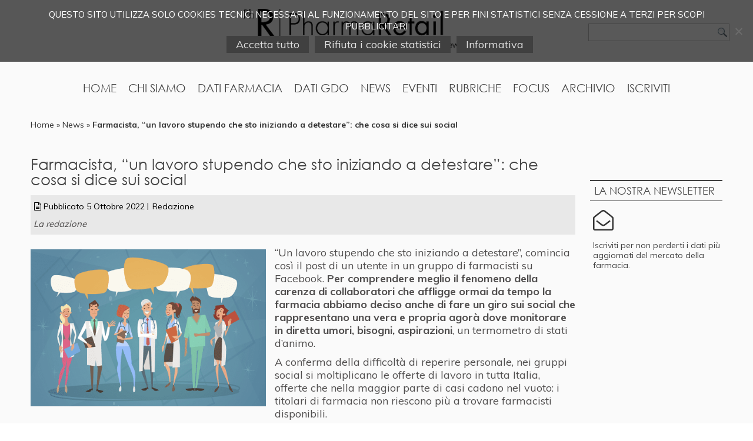

--- FILE ---
content_type: text/html; charset=UTF-8
request_url: https://www.pharmaretail.it/news/farmacista-un-lavoro-stupendo-che-sto-iniziando-a-detestare-che-cosa-si-dice-sui-social/
body_size: 15855
content:
<!DOCTYPE html>
<html lang="it-IT">
<head>
<meta charset="UTF-8" />
<meta name="viewport" content="initial-scale = 1.0, maximum-scale = 1.0, user-scalable = no, width = device-width" />
<!--[if lt IE 9]><script src="/html5.js"></script><![endif]-->
<meta name='robots' content='index, follow, max-image-preview:large, max-snippet:-1, max-video-preview:-1' />
<style>img:is([sizes="auto" i], [sizes^="auto," i]) { contain-intrinsic-size: 3000px 1500px }</style>
<!-- This site is optimized with the Yoast SEO plugin v26.3 - https://yoast.com/wordpress/plugins/seo/ -->
<title>Farmacista, “un lavoro stupendo che sto iniziando a detestare”: che cosa si dice sui social - Pharmaretail</title>
<meta name="description" content="“Un lavoro stupendo che sto iniziando a detestare”, comincia così il post di un utente in un gruppo di farmacisti su Facebook. Per comprendere meglio il" />
<link rel="canonical" href="https://www.pharmaretail.it/news/farmacista-un-lavoro-stupendo-che-sto-iniziando-a-detestare-che-cosa-si-dice-sui-social/" />
<meta property="og:locale" content="it_IT" />
<meta property="og:type" content="article" />
<meta property="og:title" content="Farmacista, “un lavoro stupendo che sto iniziando a detestare”: che cosa si dice sui social - Pharmaretail" />
<meta property="og:description" content="“Un lavoro stupendo che sto iniziando a detestare”, comincia così il post di un utente in un gruppo di farmacisti su Facebook. Per comprendere meglio il" />
<meta property="og:url" content="https://www.pharmaretail.it/news/farmacista-un-lavoro-stupendo-che-sto-iniziando-a-detestare-che-cosa-si-dice-sui-social/" />
<meta property="og:site_name" content="Pharmaretail" />
<meta property="article:published_time" content="2022-10-05T12:20:31+00:00" />
<meta property="article:modified_time" content="2022-10-05T12:47:59+00:00" />
<meta property="og:image" content="https://www.pharmaretail.it/wp-content/uploads/2022/10/farmacista.png" />
<meta property="og:image:width" content="800" />
<meta property="og:image:height" content="533" />
<meta property="og:image:type" content="image/png" />
<meta name="author" content="Redazione" />
<meta name="twitter:card" content="summary_large_image" />
<script type="application/ld+json" class="yoast-schema-graph">{"@context":"https://schema.org","@graph":[{"@type":"Article","@id":"https://www.pharmaretail.it/news/farmacista-un-lavoro-stupendo-che-sto-iniziando-a-detestare-che-cosa-si-dice-sui-social/#article","isPartOf":{"@id":"https://www.pharmaretail.it/news/farmacista-un-lavoro-stupendo-che-sto-iniziando-a-detestare-che-cosa-si-dice-sui-social/"},"author":{"name":"Redazione","@id":"https://www.pharmaretail.it/#/schema/person/76dd40d1f547bce6f9ad1d0b07407762"},"headline":"Farmacista, “un lavoro stupendo che sto iniziando a detestare”: che cosa si dice sui social","datePublished":"2022-10-05T12:20:31+00:00","dateModified":"2022-10-05T12:47:59+00:00","mainEntityOfPage":{"@id":"https://www.pharmaretail.it/news/farmacista-un-lavoro-stupendo-che-sto-iniziando-a-detestare-che-cosa-si-dice-sui-social/"},"wordCount":962,"publisher":{"@id":"https://www.pharmaretail.it/#organization"},"image":{"@id":"https://www.pharmaretail.it/news/farmacista-un-lavoro-stupendo-che-sto-iniziando-a-detestare-che-cosa-si-dice-sui-social/#primaryimage"},"thumbnailUrl":"https://www.pharmaretail.it/wp-content/uploads/2022/10/farmacista.png","keywords":["zona1"],"articleSection":["News"],"inLanguage":"it-IT"},{"@type":"WebPage","@id":"https://www.pharmaretail.it/news/farmacista-un-lavoro-stupendo-che-sto-iniziando-a-detestare-che-cosa-si-dice-sui-social/","url":"https://www.pharmaretail.it/news/farmacista-un-lavoro-stupendo-che-sto-iniziando-a-detestare-che-cosa-si-dice-sui-social/","name":"Farmacista, “un lavoro stupendo che sto iniziando a detestare”: che cosa si dice sui social - Pharmaretail","isPartOf":{"@id":"https://www.pharmaretail.it/#website"},"primaryImageOfPage":{"@id":"https://www.pharmaretail.it/news/farmacista-un-lavoro-stupendo-che-sto-iniziando-a-detestare-che-cosa-si-dice-sui-social/#primaryimage"},"image":{"@id":"https://www.pharmaretail.it/news/farmacista-un-lavoro-stupendo-che-sto-iniziando-a-detestare-che-cosa-si-dice-sui-social/#primaryimage"},"thumbnailUrl":"https://www.pharmaretail.it/wp-content/uploads/2022/10/farmacista.png","datePublished":"2022-10-05T12:20:31+00:00","dateModified":"2022-10-05T12:47:59+00:00","description":"“Un lavoro stupendo che sto iniziando a detestare”, comincia così il post di un utente in un gruppo di farmacisti su Facebook. Per comprendere meglio il","breadcrumb":{"@id":"https://www.pharmaretail.it/news/farmacista-un-lavoro-stupendo-che-sto-iniziando-a-detestare-che-cosa-si-dice-sui-social/#breadcrumb"},"inLanguage":"it-IT","potentialAction":[{"@type":"ReadAction","target":["https://www.pharmaretail.it/news/farmacista-un-lavoro-stupendo-che-sto-iniziando-a-detestare-che-cosa-si-dice-sui-social/"]}]},{"@type":"ImageObject","inLanguage":"it-IT","@id":"https://www.pharmaretail.it/news/farmacista-un-lavoro-stupendo-che-sto-iniziando-a-detestare-che-cosa-si-dice-sui-social/#primaryimage","url":"https://www.pharmaretail.it/wp-content/uploads/2022/10/farmacista.png","contentUrl":"https://www.pharmaretail.it/wp-content/uploads/2022/10/farmacista.png","width":800,"height":533},{"@type":"BreadcrumbList","@id":"https://www.pharmaretail.it/news/farmacista-un-lavoro-stupendo-che-sto-iniziando-a-detestare-che-cosa-si-dice-sui-social/#breadcrumb","itemListElement":[{"@type":"ListItem","position":1,"name":"Home","item":"https://www.pharmaretail.it/"},{"@type":"ListItem","position":2,"name":"News","item":"https://www.pharmaretail.it/articoli/news/"},{"@type":"ListItem","position":3,"name":"Farmacista, “un lavoro stupendo che sto iniziando a detestare”: che cosa si dice sui social"}]},{"@type":"WebSite","@id":"https://www.pharmaretail.it/#website","url":"https://www.pharmaretail.it/","name":"Pharmaretail","description":"News e marketing dal mondo farmaceutico","publisher":{"@id":"https://www.pharmaretail.it/#organization"},"potentialAction":[{"@type":"SearchAction","target":{"@type":"EntryPoint","urlTemplate":"https://www.pharmaretail.it/?s={search_term_string}"},"query-input":{"@type":"PropertyValueSpecification","valueRequired":true,"valueName":"search_term_string"}}],"inLanguage":"it-IT"},{"@type":"Organization","@id":"https://www.pharmaretail.it/#organization","name":"HF1 S.r.l.","url":"https://www.pharmaretail.it/","logo":{"@type":"ImageObject","inLanguage":"it-IT","@id":"https://www.pharmaretail.it/#/schema/logo/image/","url":"https://www.pharmaretail.it/wp-content/uploads/2020/04/logo_pharma_retail.png","contentUrl":"https://www.pharmaretail.it/wp-content/uploads/2020/04/logo_pharma_retail.png","width":500,"height":79,"caption":"HF1 S.r.l."},"image":{"@id":"https://www.pharmaretail.it/#/schema/logo/image/"}},{"@type":"Person","@id":"https://www.pharmaretail.it/#/schema/person/76dd40d1f547bce6f9ad1d0b07407762","name":"Redazione","image":{"@type":"ImageObject","inLanguage":"it-IT","@id":"https://www.pharmaretail.it/#/schema/person/image/","url":"https://secure.gravatar.com/avatar/69b3c3a368ef1d01dfec6dbd30306e6ea7a986f56fbfdd79437ad66ecfeec031?s=96&d=mm&r=g","contentUrl":"https://secure.gravatar.com/avatar/69b3c3a368ef1d01dfec6dbd30306e6ea7a986f56fbfdd79437ad66ecfeec031?s=96&d=mm&r=g","caption":"Redazione"},"url":"https://www.pharmaretail.it/author/redazione/"}]}</script>
<!-- / Yoast SEO plugin. -->
<link rel='dns-prefetch' href='//static.addtoany.com' />
<link rel="alternate" type="application/rss+xml" title="Pharmaretail &raquo; Feed" href="https://www.pharmaretail.it/feed/" />
<link rel="alternate" type="application/rss+xml" title="Pharmaretail &raquo; Feed dei commenti" href="https://www.pharmaretail.it/comments/feed/" />
<!-- <link rel='stylesheet' id='pt-cv-public-style-css' href='https://www.pharmaretail.it/wp-content/plugins/content-views-query-and-display-post-page/public/assets/css/cv.css?ver=4.2' type='text/css' media='all' /> -->
<!-- <link rel='stylesheet' id='pt-cv-public-pro-style-css' href='https://www.pharmaretail.it/wp-content/plugins/pt-content-views-pro/public/assets/css/cvpro.min.css?ver=7.2.2' type='text/css' media='all' /> -->
<!-- <link rel='stylesheet' id='contact-form-7-css' href='https://www.pharmaretail.it/wp-content/plugins/contact-form-7/includes/css/styles.css?ver=6.1.3' type='text/css' media='all' /> -->
<!-- <link rel='stylesheet' id='cookie-notice-front-css' href='https://www.pharmaretail.it/wp-content/plugins/cookie-notice/css/front.min.css?ver=2.5.8' type='text/css' media='all' /> -->
<!-- <link rel='stylesheet' id='lbwps-styles-photoswipe5-main-css' href='https://www.pharmaretail.it/wp-content/plugins/lightbox-photoswipe/assets/ps5/styles/main.css?ver=5.7.3' type='text/css' media='all' /> -->
<!-- <link rel='stylesheet' id='related-posts-by-taxonomy-css' href='https://www.pharmaretail.it/wp-content/plugins/related-posts-by-taxonomy/includes/assets/css/styles.css?ver=6.8.3' type='text/css' media='all' /> -->
<!-- <link rel='stylesheet' id='dflip-style-css' href='https://www.pharmaretail.it/wp-content/plugins/3d-flipbook-dflip-lite/assets/css/dflip.min.css?ver=2.4.20' type='text/css' media='all' /> -->
<!-- <link rel='stylesheet' id='tablepress-default-css' href='https://www.pharmaretail.it/wp-content/plugins/tablepress/css/build/default.css?ver=3.2.5' type='text/css' media='all' /> -->
<!-- <link rel='stylesheet' id='addtoany-css' href='https://www.pharmaretail.it/wp-content/plugins/add-to-any/addtoany.min.css?ver=1.16' type='text/css' media='all' /> -->
<!-- <link rel='stylesheet' id='__EPYT__style-css' href='https://www.pharmaretail.it/wp-content/plugins/youtube-embed-plus/styles/ytprefs.min.css?ver=14.2.3' type='text/css' media='all' /> -->
<link rel="stylesheet" type="text/css" href="//www.pharmaretail.it/wp-content/cache/wpfc-minified/8tqx0a69/fq19x.css" media="all"/>
<style id='__EPYT__style-inline-css' type='text/css'>
.epyt-gallery-thumb {
width: 33.333%;
}
</style>
<!--[if lte IE 7]>
<link rel='stylesheet' id='style.ie7.css-css' href='https://www.pharmaretail.it/wp-content/themes/newline/style.ie7.css?ver=6.8.3' type='text/css' media='screen' />
<![endif]-->
<!-- <link rel='stylesheet' id='style.responsive.css-css' href='https://www.pharmaretail.it/wp-content/themes/newline/style.responsive.css?ver=6.8.3' type='text/css' media='all' /> -->
<link rel="stylesheet" type="text/css" href="//www.pharmaretail.it/wp-content/cache/wpfc-minified/7bg4x75c/fq19x.css" media="all"/>
<script type="text/javascript" id="addtoany-core-js-before">
/* <![CDATA[ */
window.a2a_config=window.a2a_config||{};a2a_config.callbacks=[];a2a_config.overlays=[];a2a_config.templates={};a2a_localize = {
Share: "Condividi",
Save: "Salva",
Subscribe: "Abbonati",
Email: "Email",
Bookmark: "Segnalibro",
ShowAll: "espandi",
ShowLess: "comprimi",
FindServices: "Trova servizi",
FindAnyServiceToAddTo: "Trova subito un servizio da aggiungere",
PoweredBy: "Powered by",
ShareViaEmail: "Condividi via email",
SubscribeViaEmail: "Iscriviti via email",
BookmarkInYourBrowser: "Aggiungi ai segnalibri",
BookmarkInstructions: "Premi Ctrl+D o \u2318+D per mettere questa pagina nei preferiti",
AddToYourFavorites: "Aggiungi ai favoriti",
SendFromWebOrProgram: "Invia da qualsiasi indirizzo email o programma di posta elettronica",
EmailProgram: "Programma di posta elettronica",
More: "Di più&#8230;",
ThanksForSharing: "Grazie per la condivisione!",
ThanksForFollowing: "Thanks for following!"
};
/* ]]> */
</script>
<script type="text/javascript" defer src="https://static.addtoany.com/menu/page.js" id="addtoany-core-js"></script>
<script type="text/javascript" src="https://www.pharmaretail.it/wp-includes/js/jquery/jquery.min.js?ver=3.7.1" id="jquery-core-js"></script>
<script type="text/javascript" src="https://www.pharmaretail.it/wp-includes/js/jquery/jquery-migrate.min.js?ver=3.4.1" id="jquery-migrate-js"></script>
<script type="text/javascript" defer src="https://www.pharmaretail.it/wp-content/plugins/add-to-any/addtoany.min.js?ver=1.1" id="addtoany-jquery-js"></script>
<script type="text/javascript" id="__ytprefs__-js-extra">
/* <![CDATA[ */
var _EPYT_ = {"ajaxurl":"https:\/\/www.pharmaretail.it\/wp-admin\/admin-ajax.php","security":"31611f5dc0","gallery_scrolloffset":"20","eppathtoscripts":"https:\/\/www.pharmaretail.it\/wp-content\/plugins\/youtube-embed-plus\/scripts\/","eppath":"https:\/\/www.pharmaretail.it\/wp-content\/plugins\/youtube-embed-plus\/","epresponsiveselector":"[\"iframe.__youtube_prefs_widget__\"]","epdovol":"1","version":"14.2.3","evselector":"iframe.__youtube_prefs__[src], iframe[src*=\"youtube.com\/embed\/\"], iframe[src*=\"youtube-nocookie.com\/embed\/\"]","ajax_compat":"","maxres_facade":"eager","ytapi_load":"light","pause_others":"","stopMobileBuffer":"1","facade_mode":"","not_live_on_channel":""};
/* ]]> */
</script>
<script type="text/javascript" defer src="https://www.pharmaretail.it/wp-content/plugins/youtube-embed-plus/scripts/ytprefs.min.js?ver=14.2.3" id="__ytprefs__-js"></script>
<link rel="https://api.w.org/" href="https://www.pharmaretail.it/wp-json/" /><link rel="alternate" title="JSON" type="application/json" href="https://www.pharmaretail.it/wp-json/wp/v2/posts/30760" /><link rel="alternate" title="oEmbed (JSON)" type="application/json+oembed" href="https://www.pharmaretail.it/wp-json/oembed/1.0/embed?url=https%3A%2F%2Fwww.pharmaretail.it%2Fnews%2Ffarmacista-un-lavoro-stupendo-che-sto-iniziando-a-detestare-che-cosa-si-dice-sui-social%2F" />
<link rel="alternate" title="oEmbed (XML)" type="text/xml+oembed" href="https://www.pharmaretail.it/wp-json/oembed/1.0/embed?url=https%3A%2F%2Fwww.pharmaretail.it%2Fnews%2Ffarmacista-un-lavoro-stupendo-che-sto-iniziando-a-detestare-che-cosa-si-dice-sui-social%2F&#038;format=xml" />
<link rel="shortcut icon" href="https://www.pharmaretail.it/wp-content/themes/newline/favicon.ico" />
<!-- Dynamic Widgets by QURL loaded - http://www.dynamic-widgets.com //-->
<style type="text/css">.saboxplugin-wrap{-webkit-box-sizing:border-box;-moz-box-sizing:border-box;-ms-box-sizing:border-box;box-sizing:border-box;border:1px solid #eee;width:100%;clear:both;display:block;overflow:hidden;word-wrap:break-word;position:relative}.saboxplugin-wrap .saboxplugin-gravatar{float:left;padding:20px}.saboxplugin-wrap .saboxplugin-gravatar img{max-width:100px;height:auto}.saboxplugin-wrap .saboxplugin-authorname{font-size:18px;line-height:1;margin:20px 0 0 20px;display:block}.saboxplugin-wrap .saboxplugin-authorname a{text-decoration:none}.saboxplugin-wrap .saboxplugin-authorname a:focus{outline:0}.saboxplugin-wrap .saboxplugin-desc{display:block;margin:5px 20px}.saboxplugin-wrap .saboxplugin-desc a{text-decoration:underline}.saboxplugin-wrap .saboxplugin-desc p{margin:5px 0 12px}.saboxplugin-wrap .saboxplugin-web{margin:0 20px 15px;text-align:left}.saboxplugin-wrap .sab-web-position{text-align:right}.saboxplugin-wrap .saboxplugin-web a{color:#ccc;text-decoration:none}.saboxplugin-wrap .saboxplugin-socials{position:relative;display:block;background:#fcfcfc;padding:5px;border-top:1px solid #eee}.saboxplugin-wrap .saboxplugin-socials a svg{width:20px;height:20px}.saboxplugin-wrap .saboxplugin-socials a:hover{opacity:.8;-webkit-transition:opacity .4s;-moz-transition:opacity .4s;-o-transition:opacity .4s;transition:opacity .4s;box-shadow:none!important;-webkit-box-shadow:none!important}.saboxplugin-wrap .saboxplugin-socials .saboxplugin-icon-color{box-shadow:none;padding:0;border:0;-webkit-transition:opacity .4s;-moz-transition:opacity .4s;-o-transition:opacity .4s;transition:opacity .4s;display:inline-block;color:#fff;font-size:0;text-decoration:inherit;margin:5px;-webkit-border-radius:0;-moz-border-radius:0;-ms-border-radius:0;-o-border-radius:0;border-radius:0;overflow:hidden}.saboxplugin-wrap .saboxplugin-socials .saboxplugin-icon-grey{text-decoration:inherit;box-shadow:none;position:relative;display:-moz-inline-stack;display:inline-block;vertical-align:middle;zoom:1;margin:10px 5px;color:#444}
.saboxplugin-socials.sabox-colored .saboxplugin-icon-color .sab-twitch{border-color:#38245c}.saboxplugin-socials.sabox-colored .saboxplugin-icon-color .sab-addthis{border-color:#e91c00}.saboxplugin-socials.sabox-colored .saboxplugin-icon-color .sab-behance{border-color:#003eb0}.saboxplugin-socials.sabox-colored .saboxplugin-icon-color .sab-delicious{border-color:#06c}.saboxplugin-socials.sabox-colored .saboxplugin-icon-color .sab-deviantart{border-color:#036824}.saboxplugin-socials.sabox-colored .saboxplugin-icon-color .sab-digg{border-color:#00327c}.saboxplugin-socials.sabox-colored .saboxplugin-icon-color .sab-dribbble{border-color:#ba1655}.saboxplugin-socials.sabox-colored .saboxplugin-icon-color .sab-facebook{border-color:#1e2e4f}.saboxplugin-socials.sabox-colored .saboxplugin-icon-color .sab-flickr{border-color:#003576}.saboxplugin-socials.sabox-colored .saboxplugin-icon-color .sab-github{border-color:#264874}.saboxplugin-socials.sabox-colored .saboxplugin-icon-color .sab-google{border-color:#0b51c5}.saboxplugin-socials.sabox-colored .saboxplugin-icon-color .sab-googleplus{border-color:#96271a}.saboxplugin-socials.sabox-colored .saboxplugin-icon-color .sab-html5{border-color:#902e13}.saboxplugin-socials.sabox-colored .saboxplugin-icon-color .sab-instagram{border-color:#1630aa}.saboxplugin-socials.sabox-colored .saboxplugin-icon-color .sab-linkedin{border-color:#00344f}.saboxplugin-socials.sabox-colored .saboxplugin-icon-color .sab-pinterest{border-color:#5b040e}.saboxplugin-socials.sabox-colored .saboxplugin-icon-color .sab-reddit{border-color:#992900}.saboxplugin-socials.sabox-colored .saboxplugin-icon-color .sab-rss{border-color:#a43b0a}.saboxplugin-socials.sabox-colored .saboxplugin-icon-color .sab-sharethis{border-color:#5d8420}.saboxplugin-socials.sabox-colored .saboxplugin-icon-color .sab-skype{border-color:#00658a}.saboxplugin-socials.sabox-colored .saboxplugin-icon-color .sab-soundcloud{border-color:#995200}.saboxplugin-socials.sabox-colored .saboxplugin-icon-color .sab-spotify{border-color:#0f612c}.saboxplugin-socials.sabox-colored .saboxplugin-icon-color .sab-stackoverflow{border-color:#a95009}.saboxplugin-socials.sabox-colored .saboxplugin-icon-color .sab-steam{border-color:#006388}.saboxplugin-socials.sabox-colored .saboxplugin-icon-color .sab-user_email{border-color:#b84e05}.saboxplugin-socials.sabox-colored .saboxplugin-icon-color .sab-stumbleUpon{border-color:#9b280e}.saboxplugin-socials.sabox-colored .saboxplugin-icon-color .sab-tumblr{border-color:#10151b}.saboxplugin-socials.sabox-colored .saboxplugin-icon-color .sab-twitter{border-color:#0967a0}.saboxplugin-socials.sabox-colored .saboxplugin-icon-color .sab-vimeo{border-color:#0d7091}.saboxplugin-socials.sabox-colored .saboxplugin-icon-color .sab-windows{border-color:#003f71}.saboxplugin-socials.sabox-colored .saboxplugin-icon-color .sab-wordpress{border-color:#0f3647}.saboxplugin-socials.sabox-colored .saboxplugin-icon-color .sab-yahoo{border-color:#14002d}.saboxplugin-socials.sabox-colored .saboxplugin-icon-color .sab-youtube{border-color:#900}.saboxplugin-socials.sabox-colored .saboxplugin-icon-color .sab-xing{border-color:#000202}.saboxplugin-socials.sabox-colored .saboxplugin-icon-color .sab-mixcloud{border-color:#2475a0}.saboxplugin-socials.sabox-colored .saboxplugin-icon-color .sab-vk{border-color:#243549}.saboxplugin-socials.sabox-colored .saboxplugin-icon-color .sab-medium{border-color:#00452c}.saboxplugin-socials.sabox-colored .saboxplugin-icon-color .sab-quora{border-color:#420e00}.saboxplugin-socials.sabox-colored .saboxplugin-icon-color .sab-meetup{border-color:#9b181c}.saboxplugin-socials.sabox-colored .saboxplugin-icon-color .sab-goodreads{border-color:#000}.saboxplugin-socials.sabox-colored .saboxplugin-icon-color .sab-snapchat{border-color:#999700}.saboxplugin-socials.sabox-colored .saboxplugin-icon-color .sab-500px{border-color:#00557f}.saboxplugin-socials.sabox-colored .saboxplugin-icon-color .sab-mastodont{border-color:#185886}.sabox-plus-item{margin-bottom:20px}@media screen and (max-width:480px){.saboxplugin-wrap{text-align:center}.saboxplugin-wrap .saboxplugin-gravatar{float:none;padding:20px 0;text-align:center;margin:0 auto;display:block}.saboxplugin-wrap .saboxplugin-gravatar img{float:none;display:inline-block;display:-moz-inline-stack;vertical-align:middle;zoom:1}.saboxplugin-wrap .saboxplugin-desc{margin:0 10px 20px;text-align:center}.saboxplugin-wrap .saboxplugin-authorname{text-align:center;margin:10px 0 20px}}body .saboxplugin-authorname a,body .saboxplugin-authorname a:hover{box-shadow:none;-webkit-box-shadow:none}a.sab-profile-edit{font-size:16px!important;line-height:1!important}.sab-edit-settings a,a.sab-profile-edit{color:#0073aa!important;box-shadow:none!important;-webkit-box-shadow:none!important}.sab-edit-settings{margin-right:15px;position:absolute;right:0;z-index:2;bottom:10px;line-height:20px}.sab-edit-settings i{margin-left:5px}.saboxplugin-socials{line-height:1!important}.rtl .saboxplugin-wrap .saboxplugin-gravatar{float:right}.rtl .saboxplugin-wrap .saboxplugin-authorname{display:flex;align-items:center}.rtl .saboxplugin-wrap .saboxplugin-authorname .sab-profile-edit{margin-right:10px}.rtl .sab-edit-settings{right:auto;left:0}img.sab-custom-avatar{max-width:75px;}.saboxplugin-wrap, .saboxplugin-wrap .saboxplugin-socials{ border-width: 0px; }.saboxplugin-wrap {margin-top:0px; margin-bottom:0px; padding: 0px 0px }.saboxplugin-wrap .saboxplugin-authorname {font-size:10px; line-height:17px;}.saboxplugin-wrap .saboxplugin-desc p, .saboxplugin-wrap .saboxplugin-desc {font-size:10px !important; line-height:17px !important;}.saboxplugin-wrap .saboxplugin-web {font-size:14px;}.saboxplugin-wrap .saboxplugin-socials a svg {width:10px;height:10px;}</style>
<!-- <link rel="stylesheet" href="https://www.pharmaretail.it/wp-content/themes/newline/bootstrap-grid.min.css"> -->
<link rel="stylesheet" type="text/css" href="//www.pharmaretail.it/wp-content/cache/wpfc-minified/etylmnbi/fq19x.css" media="all"/>
<link rel="pingback" href="https://www.pharmaretail.it/xmlrpc.php" />
<!-- <link rel="stylesheet" href="https://www.pharmaretail.it/wp-content/themes/newline/style.css" media="screen" /> -->
<link rel="stylesheet" type="text/css" href="//www.pharmaretail.it/wp-content/cache/wpfc-minified/lafjtvhy/fq19x.css" media="screen"/>
<link href="https://fonts.googleapis.com/css?family=Muli:300,400,700&display=swap" rel="stylesheet">
<!-- <link rel="stylesheet" href="https://www.pharmaretail.it/wp-content/themes/newline/font-awesome/css/font-awesome.min.css"> -->
<link rel="stylesheet" type="text/css" href="//www.pharmaretail.it/wp-content/cache/wpfc-minified/qa9b3yaf/fq19x.css" media="all"/>
<!-- <link rel="stylesheet" href="https://www.pharmaretail.it/wp-content/themes/newline/bootstrap-grid.min.css" media="screen" /> -->	
<!-- <link rel="stylesheet" href="https://www.pharmaretail.it/wp-content/themes/newline/custom.css" media="screen" /> -->
<link rel="stylesheet" type="text/css" href="//www.pharmaretail.it/wp-content/cache/wpfc-minified/diz2a41h/fq19x.css" media="screen"/> 
<link rel="preconnect" href="https://fonts.googleapis.com">
<link rel="preconnect" href="https://fonts.gstatic.com" crossorigin>
<link href="https://fonts.googleapis.com/css2?family=Roboto:ital,wght@0,100;0,300;0,400;0,500;0,700;0,900;1,100;1,300;1,400;1,500;1,700;1,900&display=swap" rel="stylesheet">
</head>
<body class="wp-singular post-template-default single single-post postid-30760 single-format-standard wp-theme-newline cookies-not-set post-farmacista-un-lavoro-stupendo-che-sto-iniziando-a-detestare-che-cosa-si-dice-sui-social category-news">
<div id="cp-main">
<header class="cp-header">
<div class="internoheader"> 
<a href="https://www.pharmaretail.it/"><img class="logo" src="/wp-content/themes/newline/images/logo_pharma_retail.png" width="450" alt="logo"/></a>
<div class="internocerca"> 
<form class="cp-search" method="get" name="searchform" action="https://www.pharmaretail.it/">
<input name="s" type="text" value="" />
<input class="cp-search-button" type="submit" value="" />
</form>	</div>
</div> 
</header>
<nav class="cp-nav">
<div class="cp-nav-inner">
<ul class="cp-hmenu menu-6">
<li class="menu-item-832"><a title="Home" href="https://www.pharmaretail.it/">Home</a>
</li>
<li class="menu-item-874"><a title="Chi Siamo" href="https://www.pharmaretail.it/chi-siamo/">Chi Siamo</a>
</li>
<li class="menu-item-26538"><a title="Dati Farmacia" href="#">Dati Farmacia</a>
<ul>
<li class="menu-item-26543"><a title="Ultima Settimana" href="https://www.pharmaretail.it/articoli/ultima-settimana/">Ultima Settimana</a>
</li>
<li class="menu-item-26539"><a title="Barometro del mese" href="https://www.pharmaretail.it/articoli/barometro-del-mese/">Barometro del mese</a>
</li>
<li class="menu-item-26540"><a title="Consuntivo Trimestrale" href="https://www.pharmaretail.it/articoli/consuntivo-trimestrale/">Consuntivo Trimestrale</a>
</li>
<li class="menu-item-26542"><a title="Mercati Ruggenti" href="https://www.pharmaretail.it/articoli/mercati-ruggenti/">Mercati Ruggenti</a>
</li>
</ul>
</li>
<li class="menu-item-949"><a title="Dati GDO" href="https://www.pharmaretail.it/articoli/dati-gdo/">Dati GDO</a>
</li>
<li class="menu-item-28619"><a title="News" href="https://www.pharmaretail.it/articoli/news/">News</a>
</li>
<li class="menu-item-28621"><a title="Eventi" href="https://www.pharmaretail.it/articoli/eventi/">Eventi</a>
</li>
<li class="menu-item-20758"><a title="Rubriche" href="#">Rubriche</a>
<ul>
<li class="menu-item-37421"><a title="Il mese in rassegna" href="https://www.pharmaretail.it/articoli/mese-rassegna/">Il mese in rassegna</a>
</li>
<li class="menu-item-32824"><a title="La Socialmente Farmacia" href="https://www.pharmaretail.it/articoli/la-socialmente-farmacia/">La Socialmente Farmacia</a>
</li>
<li class="menu-item-30853"><a title="Monitor Inflazione" href="https://www.pharmaretail.it/articoli/monitor-inflazione/">Monitor Inflazione</a>
</li>
<li class="menu-item-29503"><a title="La Farmacia Intelligente" href="https://www.pharmaretail.it/articoli/farmacia-intelligente/">La Farmacia Intelligente</a>
</li>
<li class="menu-item-28622"><a title="Formazione Permanente" href="https://www.pharmaretail.it/articoli/formazione-permanente/">Formazione Permanente</a>
</li>
<li class="menu-item-28624"><a title="PharmaRetail segnala" href="https://www.pharmaretail.it/articoli/pharmaretail-segnala/">PharmaRetail segnala</a>
</li>
<li class="menu-item-28623"><a title="Highlights" href="https://www.pharmaretail.it/articoli/highlights/">Highlights</a>
</li>
</ul>
</li>
<li class="menu-item-28625"><a title="Focus" href="#">Focus</a>
<ul>
<li class="menu-item-28627"><a title="Consumer" href="https://www.pharmaretail.it/articoli/consumer/">Consumer</a>
</li>
<li class="menu-item-28628"><a title="Network" href="https://www.pharmaretail.it/articoli/network/">Network</a>
</li>
<li class="menu-item-28626"><a title="Aziende" href="https://www.pharmaretail.it/articoli/aziende/">Aziende</a>
</li>
<li class="menu-item-28629"><a title="Sostenibilità" href="#">Sostenibilità</a>
<ul>
<li class="menu-item-28631"><a title="Le Interviste PharmaForFuture" href="https://www.pharmaretail.it/articoli/pharmaforfuture/">Le Interviste PharmaForFuture</a>
</li>
<li class="menu-item-28630"><a title="Mondo Sostenibile" href="https://www.pharmaretail.it/articoli/mondo-sostenibile/">Mondo Sostenibile</a>
</li>
</ul>
</li>
</ul>
</li>
<li class="menu-item-28944"><a title="Archivio" href="https://www.pharmaretail.it/archivio-pharmaretail/">Archivio</a>
</li>
<li class="menu-item-31307"><a title="Iscriviti" href="https://www.pharmaretail.it/newsletter-iscrizione/">Iscriviti</a>
</li>
</ul>
</div>
</nav>	
<div class="cp-sheet clearfix">
<div class="cp-layout-wrapper">
<p id="breadcrumbs"><span><span><a href="https://www.pharmaretail.it/">Home</a></span> » <span><a href="https://www.pharmaretail.it/articoli/news/">News</a></span> » <span class="breadcrumb_last" aria-current="page"><strong>Farmacista, “un lavoro stupendo che sto iniziando a detestare”: che cosa si dice sui social</strong></span></span></p>				
<div class="cp-content-layout">
<div class="cp-content-layout-row">
<div class="cp-layout-cell cp-content">
<article id="post-30760"  class="cp-post cp-article post-30760 post type-post status-publish format-standard has-post-thumbnail hentry category-news tag-zona1" style="">
<h1 class="cp-postheader" > 
<span class="entry-title"><span class="cp-postheadericon">Farmacista, “un lavoro stupendo che sto iniziando a detestare”: che cosa si dice sui social</span></span>
</h1>		
<div class="cp-postmetadataheader"><div class="cp-postheadericons cp-metadata-icons">
<span class="fa fa-file-text-o"></span>
<span class="cp-postdateicon" ><span class="date">Pubblicato</span> <span class="entry-date published" title="14:20">5 Ottobre 2022</span></span>
<span style="display:none;"><span class="entry-date updated">5 Ottobre 2022</span></span><span class="cp-postauthoricon"><span class="author"></span><span class="author vcard"><a class="url fn n" href="https://www.pharmaretail.it/author/redazione/" title="Visualizza tutti gli articoli di Redazione">Redazione</a></span>
</span></div><p class="firma">La redazione</p></div> 	
<div class="alignleft"> 
<a class="thumbthumblink" 
href="https://www.pharmaretail.it/news/farmacista-un-lavoro-stupendo-che-sto-iniziando-a-detestare-che-cosa-si-dice-sui-social/" 
title="Farmacista, “un lavoro stupendo che sto iniziando a detestare”: che cosa si dice sui social"
><img width="400" height="267" src="https://www.pharmaretail.it/wp-content/uploads/2022/10/farmacista.png" class="attachment-400 size-400 wp-post-image" alt="Farmacista, “un lavoro stupendo che sto iniziando a detestare”: che cosa si dice sui social" title="Farmacista, “un lavoro stupendo che sto iniziando a detestare”: che cosa si dice sui social" decoding="async" fetchpriority="high" srcset="https://www.pharmaretail.it/wp-content/uploads/2022/10/farmacista.png 800w, https://www.pharmaretail.it/wp-content/uploads/2022/10/farmacista-500x333.png 500w, https://www.pharmaretail.it/wp-content/uploads/2022/10/farmacista-200x133.png 200w, https://www.pharmaretail.it/wp-content/uploads/2022/10/farmacista-768x512.png 768w, https://www.pharmaretail.it/wp-content/uploads/2022/10/farmacista-600x400.png 600w" sizes="(max-width: 400px) 100vw, 400px" /></a></div><div class="cp-postcontent clearfix entry-content"><p style="text-align: left;">“Un lavoro stupendo che sto iniziando a detestare”, comincia così il post di un utente in un gruppo di farmacisti su Facebook. <strong>Per comprendere meglio il fenomeno della carenza di collaboratori che affligge ormai da tempo la farmacia abbiamo deciso anche di fare un giro sui social che rappresentano una vera e propria agorà dove monitorare in diretta umori, bisogni, aspirazioni</strong>, un termometro di stati d’animo.<span id="more-30760"></span></p>
<p style="text-align: left;">A conferma della difficoltà di reperire personale, nei gruppi social si moltiplicano le offerte di lavoro in tutta Italia, offerte che nella maggior parte di casi cadono nel vuoto: i titolari di farmacia non riescono più a trovare farmacisti disponibili.</p>
<p style="text-align: left;">Da più di un anno il rapporto domanda/offerta è sbilanciato sull&#8217;offerta.</p>
<p style="text-align: left;">Le ragioni sono note e se ne discute da un po’ (ne scriviamo anche in questo numero di PharmaRetail e continueremo a parlarne): stipendi giudicati inadeguati, turni troppo faticosi, mancanza di prospettive di carriera.</p>
<p style="text-align: left;">Problemi che la pandemia aumentando i carichi di lavoro ha accentuato, ma che esistevano anche prima del Covid.</p>
<p style="text-align: left;">Tra le nuove generazioni è inoltre sempre più sentito il tema del work life balance: nella scelta di un lavoro, oltre allo stipendio e alla carriera, assume sempre più importanza la possibilità di conciliare vita privata e lavorativa.</p>
<p style="text-align: left;"><strong>Il risultato è che è in atto una vera e propria fuga dei laureati in farmacia e dei farmacisti stessi verso altre professioni,</strong> un fenomeno ormai dato per acquisito, come testimonia il post di G.  “Buongiorno, mi rivolgo ai colleghi che hanno lasciato il lavoro in farmacia, di che cosa si occupano oggi? Cerco spunti! Grazie”.</p>
<p style="text-align: left;">Il post in questione ha ricevuto valanghe di commenti e, se qualche collega risponde di aver cambiato del tutto settore: “sto imparando a guidare il trattore e aiuterò mio padre nei campi” o “sono diventata fotografa”, la maggior parte degli (ex) farmacisti si è orientata verso il mondo dell’azienda, dell’insegnamento, della farmacia ospedaliera o ha deciso di rimettersi sui libri e di iscriversi a un master per avere più prospettive di carriera (ma non dentro a una farmacia): “ho iniziato un master in ricerca clinica, mi sono felicemente licenziata dalla farmacia e lavoro in una CRO” (ndr <strong>Contract Research Organization)</strong> scrive un utente; “sia nelle CRO che negli IRCCS e anche nelle aziende cercano spesso, vedo tanti annunci per varie posizioni nel campo clinico e in quello dei medical affairs”. Conferma un altro utente: “sicuramente le possibilità di crescita che vedo da chi ha seguito questa strada prima di me è molto maggiore rispetto alla farmacia”. “Io sono in azienda, mi occupo di market access”, “Due master in ricerca clinica e ora lavoro in una grande azienda farmaceutica occupandomi di studi clinici” gli fanno eco due altri colleghi.</p>
<p style="text-align: left;">Nello scontento generale, c’è anche qualche sparuta voce fuori dal coro: “se lasci il mondo della farmacia perché i turni sono stressanti o il contratto non va bene sappi che fuori è molto peggio” ma si tratta di eccezioni.</p>
<p style="text-align: left;"><strong>Una giovane laureanda pone ai (quasi) colleghi la fatidica domanda che riceve ben 330 commenti: “Studio farmacia ma molte volte vedo farmacisti arrabbiati: è davvero così male come professione? Me la sconsigliereste?”</strong></p>
<p style="text-align: left;">L’amarezza si legge nei tanti “scappa finché puoi”. C’è chi commenta: “Una laurea inutile se non si è figli di farmacisti, puoi lavorare in azienda con più soddisfazioni”; “È stata una bella professione seppellita da tanta burocrazia“; “Dopo 38 anni di lavoro e un 110 e lode posso dire che questa laurea è proprio sprecata, sia dal punto di vista professionale che retributivo, unica soddisfazione sono i clienti affezionati”.</p>
<p style="text-align: left;"><strong>Alle accresciute responsabilità generate dalla risposta alla pandemia, secondo i farmacisti collaboratori non corrisponde un trattamento adeguato da molti punti di vista, in primis quello economico ma non solo</strong>: “La professione in sé non è affatto male. Se si ha predisposizione all&#8217;ascolto e desiderio di rendersi utili a chi necessita di un consiglio di salute, può dare grandi soddisfazioni personali. I problemi sono l&#8217;ambiente di lavoro (spesso castrante rispetto alla professionalità e alle qualità umane del dipendente) e lo stipendio assolutamente inadeguato al livello professionale e alle competenze che esprimiamo e alle responsabilità cui siamo chiamati”; “Gli stipendi sono bassi, proporzionati alle ore di lavoro e agli anni di studio. Inoltre siamo considerati professionisti sanitari solo al bisogno, altrimenti commessi. Le tasse da pagare sono alte e gli ambienti spesso non favorevoli. L’unica nota positiva è quando ci chiedono dei consigli, che poi si rivelano davvero utili”. È ancora più categorica S.: “Te la sconsiglio perché è un percorso di studi bello e appassionante ma che si tradurrà in lavoro simile a quello di una qualsiasi commessa di un negozio di cosmetica, con pari stipendio ma triple responsabilità da tutti i punti di vista. Aggiungici che ormai sei costretta a lavorare sei giorni su sette, che con orario spezzato esci la mattina di casa e ci torni a sera inoltrata”. I turni di lavoro sono un problema molto sentito dalle madri: “Io adoro il mio lavoro e non lo cambierei mai ma mi piacerebbe avere degli orari ed un contratto migliori. Se farai dei figli e non avrai la fortuna di avere un part time (fortuna ormai abbastanza rara) potrai stare con loro ben poco&#8230; e la tua babysitter guadagnerà in proporzione più di te. Tuttavia vorrei ribadire che il lavoro è bellissimo”.</p>
<p style="text-align: left;">Una professione che continua a essere giudicata bellissima sia tra gli scontenti che consigliano alla giovane laureanda di tentare subito un’altra strada, sia tra i pochi che le augurano di proseguire: “È il lavoro più bello del mondo, studia e non smettere mai di farlo”, “Io dopo 28 anni amo ancora il mio lavoro e non lo cambierei. Dipende sempre dai punti di vista, da come ti poni e come lo vivi..Spero che tu continui..auguri!”</p>
<div class="tptn_counter" id="tptn_counter_30760">(Visited 9.173 times, 1 visits today)</div></div>
<div class="cp-postmetadatafooter"><div class="cp-postfootericons cp-metadata-icons">
<span class="fa fa-folder-open"></span>						
<span class="cp-postcategoryicon"><span class="categories">Pubblicato in</span> <a href="https://www.pharmaretail.it/articoli/news/" rel="category tag">News</a></span></div></div>
</article>
<div class="rpbt_shortcode">
<h3>Potrebbe interessarti anche:</h3>
<style type="text/css">
#rpbt-related-gallery-1 {
margin: auto;
}
#rpbt-related-gallery-1 .gallery-item {
float: left;
margin-top: 10px;
text-align: center;
width: 33%;
}
#rpbt-related-gallery-1 img {
border: 2px solid #cfcfcf;
}
#rpbt-related-gallery-1 .gallery-caption {
margin-left: 0;
}
/* see gallery_shortcode() in wp-includes/media.php */
</style>
<div id='rpbt-related-gallery-1' class='gallery related-gallery related-galleryid-30760 gallery-columns-3 gallery-size-medium'><dl class='gallery-item' role='figure' aria-label='Intercettare il disagio giovanile, il ruolo del farmacista: intervista a Emanuela Ambreck di Fondazione Rava'>
<dt class='gallery-icon landscape'>
<a href='https://www.pharmaretail.it/news/intercettare-disagio-giovanile-ruolo-farmacista-intervista-emanuela-ambreck-fondazione-rava/'><img width="500" height="333" src="https://www.pharmaretail.it/wp-content/uploads/2025/11/intercettare-ok-500x333.png" class="attachment-medium size-medium" alt="" aria-describedby="rpbt-related-gallery-1-39541" decoding="async" srcset="https://www.pharmaretail.it/wp-content/uploads/2025/11/intercettare-ok-500x333.png 500w, https://www.pharmaretail.it/wp-content/uploads/2025/11/intercettare-ok-200x133.png 200w, https://www.pharmaretail.it/wp-content/uploads/2025/11/intercettare-ok-768x512.png 768w, https://www.pharmaretail.it/wp-content/uploads/2025/11/intercettare-ok.png 800w" sizes="(max-width: 500px) 100vw, 500px" /></a>
</dt>
<dd class='wp-caption-text gallery-caption' id='rpbt-related-gallery-1-39541'>
Intercettare il disagio giovanile, il ruolo del farmacista: intervista a Emanuela Ambreck di Fondazione Rava
</dd></dl><dl class='gallery-item' role='figure' aria-label='Antibiotico-resistenza, continua l’emergenza: i nuovi dati Aifa'>
<dt class='gallery-icon landscape'>
<a href='https://www.pharmaretail.it/news/antibiotico-resistenza-continua-emergenza-dati-aifa/'><img width="500" height="333" src="https://www.pharmaretail.it/wp-content/uploads/2025/11/antibiotico-ok-500x333.png" class="attachment-medium size-medium" alt="" aria-describedby="rpbt-related-gallery-1-39535" decoding="async" srcset="https://www.pharmaretail.it/wp-content/uploads/2025/11/antibiotico-ok-500x333.png 500w, https://www.pharmaretail.it/wp-content/uploads/2025/11/antibiotico-ok-200x133.png 200w, https://www.pharmaretail.it/wp-content/uploads/2025/11/antibiotico-ok-768x512.png 768w, https://www.pharmaretail.it/wp-content/uploads/2025/11/antibiotico-ok.png 800w" sizes="(max-width: 500px) 100vw, 500px" /></a>
</dt>
<dd class='wp-caption-text gallery-caption' id='rpbt-related-gallery-1-39535'>
Antibiotico-resistenza, continua l’emergenza: i nuovi dati Aifa
</dd></dl><dl class='gallery-item' role='figure' aria-label='LCC in ripresa: Specialisti Casa e Persona e online trainano i canali, Personal Care stabile'>
<dt class='gallery-icon landscape'>
<a href='https://www.pharmaretail.it/news/lcc-ripresa-specialisti-casa-persona-online-trainano-canali-personal-care-stabile/'><img width="500" height="333" src="https://www.pharmaretail.it/wp-content/uploads/2025/03/gdo-nuova-500x333.png" class="attachment-medium size-medium" alt="" aria-describedby="rpbt-related-gallery-1-39524" decoding="async" loading="lazy" srcset="https://www.pharmaretail.it/wp-content/uploads/2025/03/gdo-nuova-500x333.png 500w, https://www.pharmaretail.it/wp-content/uploads/2025/03/gdo-nuova-200x133.png 200w, https://www.pharmaretail.it/wp-content/uploads/2025/03/gdo-nuova-768x512.png 768w, https://www.pharmaretail.it/wp-content/uploads/2025/03/gdo-nuova.png 800w" sizes="auto, (max-width: 500px) 100vw, 500px" /></a>
</dt>
<dd class='wp-caption-text gallery-caption' id='rpbt-related-gallery-1-39524'>
LCC in ripresa: Specialisti Casa e Persona e online trainano i canali, Personal Care stabile
</dd></dl><br style="clear: both" />
</div>
</div>			
</div>
<div class="cp-layout-cell cp-sidebar1"><div  id="text-10" class="cp-block widget widget_text  clearfix">
<div class="cp-blockheader">
<div class="t">LA NOSTRA NEWSLETTER</div>
</div><div class="cp-blockcontent">			<div class="textwidget"><div class="newsdx"><i class="fa fa-envelope-open-o"></i><br><br />
<a href="https://www.pharmaretail.it/newsletter-iscrizione/">Iscriviti per non perderti i dati più aggiornati del mercato della farmacia.</a>
</div>
</div>
</div>
</div></div>
</div>
<div class="alignright">
<div class="a2a_kit a2a_kit_size_24 addtoany_list" data-a2a-url="https://www.pharmaretail.it/news/farmacista-un-lavoro-stupendo-che-sto-iniziando-a-detestare-che-cosa-si-dice-sui-social/" data-a2a-title="Farmacista, “un lavoro stupendo che sto iniziando a detestare”: che cosa si dice sui social"><a class="a2a_button_linkedin" href="https://www.addtoany.com/add_to/linkedin?linkurl=https%3A%2F%2Fwww.pharmaretail.it%2Fnews%2Ffarmacista-un-lavoro-stupendo-che-sto-iniziando-a-detestare-che-cosa-si-dice-sui-social%2F&amp;linkname=Farmacista%2C%20%E2%80%9Cun%20lavoro%20stupendo%20che%20sto%20iniziando%20a%20detestare%E2%80%9D%3A%20che%20cosa%20si%20dice%20sui%20social" title="LinkedIn" rel="nofollow noopener" target="_blank"></a><a class="a2a_button_facebook" href="https://www.addtoany.com/add_to/facebook?linkurl=https%3A%2F%2Fwww.pharmaretail.it%2Fnews%2Ffarmacista-un-lavoro-stupendo-che-sto-iniziando-a-detestare-che-cosa-si-dice-sui-social%2F&amp;linkname=Farmacista%2C%20%E2%80%9Cun%20lavoro%20stupendo%20che%20sto%20iniziando%20a%20detestare%E2%80%9D%3A%20che%20cosa%20si%20dice%20sui%20social" title="Facebook" rel="nofollow noopener" target="_blank"></a><a class="a2a_button_twitter" href="https://www.addtoany.com/add_to/twitter?linkurl=https%3A%2F%2Fwww.pharmaretail.it%2Fnews%2Ffarmacista-un-lavoro-stupendo-che-sto-iniziando-a-detestare-che-cosa-si-dice-sui-social%2F&amp;linkname=Farmacista%2C%20%E2%80%9Cun%20lavoro%20stupendo%20che%20sto%20iniziando%20a%20detestare%E2%80%9D%3A%20che%20cosa%20si%20dice%20sui%20social" title="Twitter" rel="nofollow noopener" target="_blank"></a><a class="a2a_button_pinterest" href="https://www.addtoany.com/add_to/pinterest?linkurl=https%3A%2F%2Fwww.pharmaretail.it%2Fnews%2Ffarmacista-un-lavoro-stupendo-che-sto-iniziando-a-detestare-che-cosa-si-dice-sui-social%2F&amp;linkname=Farmacista%2C%20%E2%80%9Cun%20lavoro%20stupendo%20che%20sto%20iniziando%20a%20detestare%E2%80%9D%3A%20che%20cosa%20si%20dice%20sui%20social" title="Pinterest" rel="nofollow noopener" target="_blank"></a><a class="a2a_dd addtoany_share_save addtoany_share" href="https://www.addtoany.com/share"></a></div></div>
</div>
</div>	
</div>
<footer class="cp-footer">
<div class="cp-footer-inner">
<div class="cp-footer-text row no-gutters"><!-- riga -->
<!-- mio footer  -->
<div class="col-lg-4 col-md-4 col-sm-12 left">	<!-- cella1 -->
<a href="http://www.newl.it" target="_blank" title="Visita New Line Ricerche di Mercato">
<img class="sx"  width="45" src="https://www.pharmaretail.it/wp-content/themes/newline/images/logo_footer_newl.png" alt="New Line" />
</a>	
<img class="dx" width="300" src="https://www.pharmaretail.it/wp-content/themes/newline/images/footer_certificazioni.png" alt="IQNet" />
</div><!-- cella1 -->
<div class="col-lg-4 col-md-4 col-sm-12 center"> <!-- cella2 -->
<p>
<a href="/informativa-privacy/" title="Politica sulla Privacy">Informativa sulla Privacy</a> | 
<a href="/cookie-policy/" title="Cookie Policy">Cookie Policy</a> |
<a href="/contatti/" >Contatti</a>
</p>
<p>
PHARMARETAIL è un progetto </br> New Line Ricerche di Mercato Società Benefit S.p.A.
</p>
</div> <!-- cella2 -->
<div class="col-lg-4 col-md-4 right col-sm-12 "><!-- cella3 -->
<a target="_blank" title="Seguici su LinkedIn" href="https://www.linkedin.com/company/pharmaretail/"> 
<img  width="35" src="https://www.pharmaretail.it/wp-content/themes/newline/images/linkedin.png" alt="LinkedIn" />
</a>
<a target="_blank" title="Seguici su You Tube" href="https://www.youtube.com/channel/UC3X-vy3rDZt0hxSRTHRtL_Q/videos">
<img  width="35" src="https://www.pharmaretail.it/wp-content/themes/newline/images/youtube.png" alt="YouTube" />
</a> 
<a target="_blank" title="Contattaci" href="mailto:redazione@pharmaretail.it">
<img  width="35" src="https://www.pharmaretail.it/wp-content/themes/newline/images/e-mail.png" alt="Contatti" />	
</a>  
</div>  <!-- cella3 -->         
<!-- mio footer   -->
</div></div>
</footer>
</div>
<div id="wp-footer">
<script type="speculationrules">
{"prefetch":[{"source":"document","where":{"and":[{"href_matches":"\/*"},{"not":{"href_matches":["\/wp-*.php","\/wp-admin\/*","\/wp-content\/uploads\/*","\/wp-content\/*","\/wp-content\/plugins\/*","\/wp-content\/themes\/newline\/*","\/*\\?(.+)"]}},{"not":{"selector_matches":"a[rel~=\"nofollow\"]"}},{"not":{"selector_matches":".no-prefetch, .no-prefetch a"}}]},"eagerness":"conservative"}]}
</script>
<script type="text/javascript" src="https://www.pharmaretail.it/wp-includes/js/dist/hooks.min.js?ver=4d63a3d491d11ffd8ac6" id="wp-hooks-js"></script>
<script type="text/javascript" src="https://www.pharmaretail.it/wp-includes/js/dist/i18n.min.js?ver=5e580eb46a90c2b997e6" id="wp-i18n-js"></script>
<script type="text/javascript" id="wp-i18n-js-after">
/* <![CDATA[ */
wp.i18n.setLocaleData( { 'text direction\u0004ltr': [ 'ltr' ] } );
/* ]]> */
</script>
<script type="text/javascript" src="https://www.pharmaretail.it/wp-content/plugins/contact-form-7/includes/swv/js/index.js?ver=6.1.3" id="swv-js"></script>
<script type="text/javascript" id="contact-form-7-js-translations">
/* <![CDATA[ */
( function( domain, translations ) {
var localeData = translations.locale_data[ domain ] || translations.locale_data.messages;
localeData[""].domain = domain;
wp.i18n.setLocaleData( localeData, domain );
} )( "contact-form-7", {"translation-revision-date":"2025-10-12 12:55:13+0000","generator":"GlotPress\/4.0.1","domain":"messages","locale_data":{"messages":{"":{"domain":"messages","plural-forms":"nplurals=2; plural=n != 1;","lang":"it"},"This contact form is placed in the wrong place.":["Questo modulo di contatto \u00e8 posizionato nel posto sbagliato."],"Error:":["Errore:"]}},"comment":{"reference":"includes\/js\/index.js"}} );
/* ]]> */
</script>
<script type="text/javascript" id="contact-form-7-js-before">
/* <![CDATA[ */
var wpcf7 = {
"api": {
"root": "https:\/\/www.pharmaretail.it\/wp-json\/",
"namespace": "contact-form-7\/v1"
},
"cached": 1
};
/* ]]> */
</script>
<script type="text/javascript" src="https://www.pharmaretail.it/wp-content/plugins/contact-form-7/includes/js/index.js?ver=6.1.3" id="contact-form-7-js"></script>
<script type="text/javascript" id="pt-cv-content-views-script-js-extra">
/* <![CDATA[ */
var PT_CV_PUBLIC = {"_prefix":"pt-cv-","page_to_show":"5","_nonce":"51139ff26c","is_admin":"","is_mobile":"","ajaxurl":"https:\/\/www.pharmaretail.it\/wp-admin\/admin-ajax.php","lang":"","loading_image_src":"data:image\/gif;base64,R0lGODlhDwAPALMPAMrKygwMDJOTkz09PZWVla+vr3p6euTk5M7OzuXl5TMzMwAAAJmZmWZmZszMzP\/\/\/yH\/[base64]\/wyVlamTi3nSdgwFNdhEJgTJoNyoB9ISYoQmdjiZPcj7EYCAeCF1gEDo4Dz2eIAAAh+QQFCgAPACwCAAAADQANAAAEM\/DJBxiYeLKdX3IJZT1FU0iIg2RNKx3OkZVnZ98ToRD4MyiDnkAh6BkNC0MvsAj0kMpHBAAh+QQFCgAPACwGAAAACQAPAAAEMDC59KpFDll73HkAA2wVY5KgiK5b0RRoI6MuzG6EQqCDMlSGheEhUAgqgUUAFRySIgAh+QQFCgAPACwCAAIADQANAAAEM\/DJKZNLND\/[base64]","is_mobile_tablet":"","sf_no_post_found":"Nessun articolo trovato.","lf__separator":","};
var PT_CV_PAGINATION = {"first":"\u00ab","prev":"\u2039","next":"\u203a","last":"\u00bb","goto_first":"Go to first page","goto_prev":"Go to previous page","goto_next":"Go to next page","goto_last":"Go to last page","current_page":"Current page is","goto_page":"Go to page"};
/* ]]> */
</script>
<script type="text/javascript" src="https://www.pharmaretail.it/wp-content/plugins/content-views-query-and-display-post-page/public/assets/js/cv.js?ver=4.2" id="pt-cv-content-views-script-js"></script>
<script type="text/javascript" src="https://www.pharmaretail.it/wp-content/plugins/pt-content-views-pro/public/assets/js/cvpro.min.js?ver=7.2.2" id="pt-cv-public-pro-script-js"></script>
<script type="text/javascript" id="cookie-notice-front-js-before">
/* <![CDATA[ */
var cnArgs = {"ajaxUrl":"https:\/\/www.pharmaretail.it\/wp-admin\/admin-ajax.php","nonce":"4f360976e5","hideEffect":"fade","position":"top","onScroll":false,"onScrollOffset":100,"onClick":false,"cookieName":"cookie_notice_accepted","cookieTime":2592000,"cookieTimeRejected":2592000,"globalCookie":false,"redirection":true,"cache":true,"revokeCookies":true,"revokeCookiesOpt":"manual"};
/* ]]> */
</script>
<script type="text/javascript" src="https://www.pharmaretail.it/wp-content/plugins/cookie-notice/js/front.min.js?ver=2.5.8" id="cookie-notice-front-js"></script>
<script type="text/javascript" id="lbwps-photoswipe5-js-extra">
/* <![CDATA[ */
var lbwpsOptions = {"label_facebook":"Condividi su Facebook","label_twitter":"Tweet","label_pinterest":"Ricorda su Pinterest","label_download":"Scarica l'immagine","label_copyurl":"Copia l'URL dell'immagine","label_ui_close":"Chiudi [Esc]","label_ui_zoom":"Ingrandisci","label_ui_prev":"Precedente [\u2190]","label_ui_next":"Avanti [\u2192]","label_ui_error":"Impossibile caricare l'immagine","label_ui_fullscreen":"Attiva\/disattiva schermo intero [F]","share_facebook":"0","share_twitter":"0","share_pinterest":"0","share_download":"0","share_direct":"0","share_copyurl":"0","close_on_drag":"1","history":"1","show_counter":"0","show_fullscreen":"0","show_zoom":"0","show_caption":"0","loop":"0","pinchtoclose":"1","taptotoggle":"1","close_on_click":"1","fulldesktop":"0","use_alt":"0","usecaption":"1","desktop_slider":"1","share_custom_label":"","share_custom_link":"","wheelmode":"close","spacing":"12","idletime":"4000","hide_scrollbars":"1","caption_type":"overlay","bg_opacity":"100","padding_left":"0","padding_top":"0","padding_right":"0","padding_bottom":"0"};
/* ]]> */
</script>
<script type="module" src="https://www.pharmaretail.it/wp-content/plugins/lightbox-photoswipe/assets/ps5/frontend.min.js?ver=5.7.3"></script><script type="text/javascript" id="tptn_tracker-js-extra">
/* <![CDATA[ */
var ajax_tptn_tracker = {"ajax_url":"https:\/\/www.pharmaretail.it\/","top_ten_id":"30760","top_ten_blog_id":"1","activate_counter":"11","top_ten_debug":"0","tptn_rnd":"493846070"};
/* ]]> */
</script>
<script type="text/javascript" src="https://www.pharmaretail.it/wp-content/plugins/top-10/includes/js/top-10-tracker.min.js?ver=4.1.1" id="tptn_tracker-js"></script>
<script type="text/javascript" src="https://www.pharmaretail.it/wp-content/plugins/3d-flipbook-dflip-lite/assets/js/dflip.min.js?ver=2.4.20" id="dflip-script-js"></script>
<script type="text/javascript" src="https://www.google.com/recaptcha/api.js?render=6LdE27gaAAAAAOdcUXsx2knUzHJT5MIwPPHuh_Zx&amp;ver=3.0" id="google-recaptcha-js"></script>
<script type="text/javascript" src="https://www.pharmaretail.it/wp-includes/js/dist/vendor/wp-polyfill.min.js?ver=3.15.0" id="wp-polyfill-js"></script>
<script type="text/javascript" id="wpcf7-recaptcha-js-before">
/* <![CDATA[ */
var wpcf7_recaptcha = {
"sitekey": "6LdE27gaAAAAAOdcUXsx2knUzHJT5MIwPPHuh_Zx",
"actions": {
"homepage": "homepage",
"contactform": "contactform"
}
};
/* ]]> */
</script>
<script type="text/javascript" src="https://www.pharmaretail.it/wp-content/plugins/contact-form-7/modules/recaptcha/index.js?ver=6.1.3" id="wpcf7-recaptcha-js"></script>
<script type="text/javascript" defer src="https://www.pharmaretail.it/wp-content/plugins/youtube-embed-plus/scripts/fitvids.min.js?ver=14.2.3" id="__ytprefsfitvids__-js"></script>
<script type="text/javascript" src="https://www.pharmaretail.it/wp-content/themes/newline/script.js?ver=6.8.3" id="script-js"></script>
<script type="text/javascript" src="https://www.pharmaretail.it/wp-content/themes/newline/script.responsive.js?ver=6.8.3" id="script.responsive-js"></script>
<script data-cfasync="false">
window.dFlipLocation = 'https://www.pharmaretail.it/wp-content/plugins/3d-flipbook-dflip-lite/assets/';
window.dFlipWPGlobal = {"text":{"toggleSound":"Turn on\/off Sound","toggleThumbnails":"Toggle Thumbnails","toggleOutline":"Toggle Outline\/Bookmark","previousPage":"Previous Page","nextPage":"Next Page","toggleFullscreen":"Toggle Fullscreen","zoomIn":"Zoom In","zoomOut":"Zoom Out","toggleHelp":"Toggle Help","singlePageMode":"Single Page Mode","doublePageMode":"Double Page Mode","downloadPDFFile":"Download PDF File","gotoFirstPage":"Goto First Page","gotoLastPage":"Goto Last Page","share":"Share","mailSubject":"I wanted you to see this FlipBook","mailBody":"Check out this site {{url}}","loading":"DearFlip: Loading "},"viewerType":"flipbook","moreControls":"download,pageMode,startPage,endPage,sound","hideControls":"","scrollWheel":"false","backgroundColor":"#777","backgroundImage":"","height":"auto","paddingLeft":"20","paddingRight":"20","controlsPosition":"bottom","duration":800,"soundEnable":"true","enableDownload":"true","showSearchControl":"false","showPrintControl":"false","enableAnnotation":false,"enableAnalytics":"false","webgl":"true","hard":"none","maxTextureSize":"1600","rangeChunkSize":"524288","zoomRatio":1.5,"stiffness":3,"pageMode":"0","singlePageMode":"0","pageSize":"0","autoPlay":"false","autoPlayDuration":5000,"autoPlayStart":"false","linkTarget":"2","sharePrefix":"flipbook-"};
</script>
<script type="text/javascript" id="pt-cv-custom-script-b5f281avtq">
(function($){$(function(){ 
$('[data-type="cvpcss"]').each(function(){var t=$(this).html(),e='<style type="text/css" class="cvpstyle">'+t+"</style>";$("head").append(e),$(this).remove()});
});}(jQuery));			</script>
<!-- Cookie Notice plugin v2.5.8 by Hu-manity.co https://hu-manity.co/ -->
<div id="cookie-notice" role="dialog" class="cookie-notice-hidden cookie-revoke-hidden cn-position-top" aria-label="Cookie Notice" style="background-color: rgba(50,50,58,0.8);"><div class="cookie-notice-container" style="color: #fff"><span id="cn-notice-text" class="cn-text-container">Questo sito utilizza solo cookies tecnici necessari al funzionamento del sito e per fini statistici senza cessione a terzi per scopi pubblicitari <br></span><span id="cn-notice-buttons" class="cn-buttons-container"><button id="cn-accept-cookie" data-cookie-set="accept" class="cn-set-cookie cn-button cn-button-custom cp-button" aria-label="Accetta tutto">Accetta tutto</button><button id="cn-refuse-cookie" data-cookie-set="refuse" class="cn-set-cookie cn-button cn-button-custom cp-button" aria-label="Rifiuta i cookie statistici">Rifiuta i cookie statistici</button><button data-link-url="https://www.pharmaretail.it/informativa-privacy/" data-link-target="_self" id="cn-more-info" class="cn-more-info cn-button cn-button-custom cp-button" aria-label="Informativa">Informativa</button></span><button id="cn-close-notice" data-cookie-set="accept" class="cn-close-icon" aria-label="Rifiuta i cookie statistici"></button></div>
<div class="cookie-revoke-container" style="color: #fff"><span id="cn-revoke-text" class="cn-text-container">Puoi revocare il tuo consenso in qualsiasi momento utilizzando il pulsante Revoca il consenso.</span><span id="cn-revoke-buttons" class="cn-buttons-container"><button id="cn-revoke-cookie" class="cn-revoke-cookie cn-button cn-button-custom cp-button" aria-label="Rifiuta i cookie statistici">Rifiuta i cookie statistici</button></span>
</div>
</div>
<!-- / Cookie Notice plugin -->	<!-- 153 queries. 1,726 seconds. -->
</div>
<!-- /* INSERIMENTO   JS  */--> 
<script src="https://www.pharmaretail.it/wp-content/themes/newline/currascript.js"></script>
</body>
</html><!-- WP Fastest Cache file was created in 0.697 seconds, on 19 November 2025 @ 17:04 --><!-- via php -->

--- FILE ---
content_type: text/html; charset=utf-8
request_url: https://www.google.com/recaptcha/api2/anchor?ar=1&k=6LdE27gaAAAAAOdcUXsx2knUzHJT5MIwPPHuh_Zx&co=aHR0cHM6Ly93d3cucGhhcm1hcmV0YWlsLml0OjQ0Mw..&hl=en&v=TkacYOdEJbdB_JjX802TMer9&size=invisible&anchor-ms=20000&execute-ms=15000&cb=lgv2a2y43ljj
body_size: 45208
content:
<!DOCTYPE HTML><html dir="ltr" lang="en"><head><meta http-equiv="Content-Type" content="text/html; charset=UTF-8">
<meta http-equiv="X-UA-Compatible" content="IE=edge">
<title>reCAPTCHA</title>
<style type="text/css">
/* cyrillic-ext */
@font-face {
  font-family: 'Roboto';
  font-style: normal;
  font-weight: 400;
  src: url(//fonts.gstatic.com/s/roboto/v18/KFOmCnqEu92Fr1Mu72xKKTU1Kvnz.woff2) format('woff2');
  unicode-range: U+0460-052F, U+1C80-1C8A, U+20B4, U+2DE0-2DFF, U+A640-A69F, U+FE2E-FE2F;
}
/* cyrillic */
@font-face {
  font-family: 'Roboto';
  font-style: normal;
  font-weight: 400;
  src: url(//fonts.gstatic.com/s/roboto/v18/KFOmCnqEu92Fr1Mu5mxKKTU1Kvnz.woff2) format('woff2');
  unicode-range: U+0301, U+0400-045F, U+0490-0491, U+04B0-04B1, U+2116;
}
/* greek-ext */
@font-face {
  font-family: 'Roboto';
  font-style: normal;
  font-weight: 400;
  src: url(//fonts.gstatic.com/s/roboto/v18/KFOmCnqEu92Fr1Mu7mxKKTU1Kvnz.woff2) format('woff2');
  unicode-range: U+1F00-1FFF;
}
/* greek */
@font-face {
  font-family: 'Roboto';
  font-style: normal;
  font-weight: 400;
  src: url(//fonts.gstatic.com/s/roboto/v18/KFOmCnqEu92Fr1Mu4WxKKTU1Kvnz.woff2) format('woff2');
  unicode-range: U+0370-0377, U+037A-037F, U+0384-038A, U+038C, U+038E-03A1, U+03A3-03FF;
}
/* vietnamese */
@font-face {
  font-family: 'Roboto';
  font-style: normal;
  font-weight: 400;
  src: url(//fonts.gstatic.com/s/roboto/v18/KFOmCnqEu92Fr1Mu7WxKKTU1Kvnz.woff2) format('woff2');
  unicode-range: U+0102-0103, U+0110-0111, U+0128-0129, U+0168-0169, U+01A0-01A1, U+01AF-01B0, U+0300-0301, U+0303-0304, U+0308-0309, U+0323, U+0329, U+1EA0-1EF9, U+20AB;
}
/* latin-ext */
@font-face {
  font-family: 'Roboto';
  font-style: normal;
  font-weight: 400;
  src: url(//fonts.gstatic.com/s/roboto/v18/KFOmCnqEu92Fr1Mu7GxKKTU1Kvnz.woff2) format('woff2');
  unicode-range: U+0100-02BA, U+02BD-02C5, U+02C7-02CC, U+02CE-02D7, U+02DD-02FF, U+0304, U+0308, U+0329, U+1D00-1DBF, U+1E00-1E9F, U+1EF2-1EFF, U+2020, U+20A0-20AB, U+20AD-20C0, U+2113, U+2C60-2C7F, U+A720-A7FF;
}
/* latin */
@font-face {
  font-family: 'Roboto';
  font-style: normal;
  font-weight: 400;
  src: url(//fonts.gstatic.com/s/roboto/v18/KFOmCnqEu92Fr1Mu4mxKKTU1Kg.woff2) format('woff2');
  unicode-range: U+0000-00FF, U+0131, U+0152-0153, U+02BB-02BC, U+02C6, U+02DA, U+02DC, U+0304, U+0308, U+0329, U+2000-206F, U+20AC, U+2122, U+2191, U+2193, U+2212, U+2215, U+FEFF, U+FFFD;
}
/* cyrillic-ext */
@font-face {
  font-family: 'Roboto';
  font-style: normal;
  font-weight: 500;
  src: url(//fonts.gstatic.com/s/roboto/v18/KFOlCnqEu92Fr1MmEU9fCRc4AMP6lbBP.woff2) format('woff2');
  unicode-range: U+0460-052F, U+1C80-1C8A, U+20B4, U+2DE0-2DFF, U+A640-A69F, U+FE2E-FE2F;
}
/* cyrillic */
@font-face {
  font-family: 'Roboto';
  font-style: normal;
  font-weight: 500;
  src: url(//fonts.gstatic.com/s/roboto/v18/KFOlCnqEu92Fr1MmEU9fABc4AMP6lbBP.woff2) format('woff2');
  unicode-range: U+0301, U+0400-045F, U+0490-0491, U+04B0-04B1, U+2116;
}
/* greek-ext */
@font-face {
  font-family: 'Roboto';
  font-style: normal;
  font-weight: 500;
  src: url(//fonts.gstatic.com/s/roboto/v18/KFOlCnqEu92Fr1MmEU9fCBc4AMP6lbBP.woff2) format('woff2');
  unicode-range: U+1F00-1FFF;
}
/* greek */
@font-face {
  font-family: 'Roboto';
  font-style: normal;
  font-weight: 500;
  src: url(//fonts.gstatic.com/s/roboto/v18/KFOlCnqEu92Fr1MmEU9fBxc4AMP6lbBP.woff2) format('woff2');
  unicode-range: U+0370-0377, U+037A-037F, U+0384-038A, U+038C, U+038E-03A1, U+03A3-03FF;
}
/* vietnamese */
@font-face {
  font-family: 'Roboto';
  font-style: normal;
  font-weight: 500;
  src: url(//fonts.gstatic.com/s/roboto/v18/KFOlCnqEu92Fr1MmEU9fCxc4AMP6lbBP.woff2) format('woff2');
  unicode-range: U+0102-0103, U+0110-0111, U+0128-0129, U+0168-0169, U+01A0-01A1, U+01AF-01B0, U+0300-0301, U+0303-0304, U+0308-0309, U+0323, U+0329, U+1EA0-1EF9, U+20AB;
}
/* latin-ext */
@font-face {
  font-family: 'Roboto';
  font-style: normal;
  font-weight: 500;
  src: url(//fonts.gstatic.com/s/roboto/v18/KFOlCnqEu92Fr1MmEU9fChc4AMP6lbBP.woff2) format('woff2');
  unicode-range: U+0100-02BA, U+02BD-02C5, U+02C7-02CC, U+02CE-02D7, U+02DD-02FF, U+0304, U+0308, U+0329, U+1D00-1DBF, U+1E00-1E9F, U+1EF2-1EFF, U+2020, U+20A0-20AB, U+20AD-20C0, U+2113, U+2C60-2C7F, U+A720-A7FF;
}
/* latin */
@font-face {
  font-family: 'Roboto';
  font-style: normal;
  font-weight: 500;
  src: url(//fonts.gstatic.com/s/roboto/v18/KFOlCnqEu92Fr1MmEU9fBBc4AMP6lQ.woff2) format('woff2');
  unicode-range: U+0000-00FF, U+0131, U+0152-0153, U+02BB-02BC, U+02C6, U+02DA, U+02DC, U+0304, U+0308, U+0329, U+2000-206F, U+20AC, U+2122, U+2191, U+2193, U+2212, U+2215, U+FEFF, U+FFFD;
}
/* cyrillic-ext */
@font-face {
  font-family: 'Roboto';
  font-style: normal;
  font-weight: 900;
  src: url(//fonts.gstatic.com/s/roboto/v18/KFOlCnqEu92Fr1MmYUtfCRc4AMP6lbBP.woff2) format('woff2');
  unicode-range: U+0460-052F, U+1C80-1C8A, U+20B4, U+2DE0-2DFF, U+A640-A69F, U+FE2E-FE2F;
}
/* cyrillic */
@font-face {
  font-family: 'Roboto';
  font-style: normal;
  font-weight: 900;
  src: url(//fonts.gstatic.com/s/roboto/v18/KFOlCnqEu92Fr1MmYUtfABc4AMP6lbBP.woff2) format('woff2');
  unicode-range: U+0301, U+0400-045F, U+0490-0491, U+04B0-04B1, U+2116;
}
/* greek-ext */
@font-face {
  font-family: 'Roboto';
  font-style: normal;
  font-weight: 900;
  src: url(//fonts.gstatic.com/s/roboto/v18/KFOlCnqEu92Fr1MmYUtfCBc4AMP6lbBP.woff2) format('woff2');
  unicode-range: U+1F00-1FFF;
}
/* greek */
@font-face {
  font-family: 'Roboto';
  font-style: normal;
  font-weight: 900;
  src: url(//fonts.gstatic.com/s/roboto/v18/KFOlCnqEu92Fr1MmYUtfBxc4AMP6lbBP.woff2) format('woff2');
  unicode-range: U+0370-0377, U+037A-037F, U+0384-038A, U+038C, U+038E-03A1, U+03A3-03FF;
}
/* vietnamese */
@font-face {
  font-family: 'Roboto';
  font-style: normal;
  font-weight: 900;
  src: url(//fonts.gstatic.com/s/roboto/v18/KFOlCnqEu92Fr1MmYUtfCxc4AMP6lbBP.woff2) format('woff2');
  unicode-range: U+0102-0103, U+0110-0111, U+0128-0129, U+0168-0169, U+01A0-01A1, U+01AF-01B0, U+0300-0301, U+0303-0304, U+0308-0309, U+0323, U+0329, U+1EA0-1EF9, U+20AB;
}
/* latin-ext */
@font-face {
  font-family: 'Roboto';
  font-style: normal;
  font-weight: 900;
  src: url(//fonts.gstatic.com/s/roboto/v18/KFOlCnqEu92Fr1MmYUtfChc4AMP6lbBP.woff2) format('woff2');
  unicode-range: U+0100-02BA, U+02BD-02C5, U+02C7-02CC, U+02CE-02D7, U+02DD-02FF, U+0304, U+0308, U+0329, U+1D00-1DBF, U+1E00-1E9F, U+1EF2-1EFF, U+2020, U+20A0-20AB, U+20AD-20C0, U+2113, U+2C60-2C7F, U+A720-A7FF;
}
/* latin */
@font-face {
  font-family: 'Roboto';
  font-style: normal;
  font-weight: 900;
  src: url(//fonts.gstatic.com/s/roboto/v18/KFOlCnqEu92Fr1MmYUtfBBc4AMP6lQ.woff2) format('woff2');
  unicode-range: U+0000-00FF, U+0131, U+0152-0153, U+02BB-02BC, U+02C6, U+02DA, U+02DC, U+0304, U+0308, U+0329, U+2000-206F, U+20AC, U+2122, U+2191, U+2193, U+2212, U+2215, U+FEFF, U+FFFD;
}

</style>
<link rel="stylesheet" type="text/css" href="https://www.gstatic.com/recaptcha/releases/TkacYOdEJbdB_JjX802TMer9/styles__ltr.css">
<script nonce="4co4NjUxNcPt5Weegnbm7g" type="text/javascript">window['__recaptcha_api'] = 'https://www.google.com/recaptcha/api2/';</script>
<script type="text/javascript" src="https://www.gstatic.com/recaptcha/releases/TkacYOdEJbdB_JjX802TMer9/recaptcha__en.js" nonce="4co4NjUxNcPt5Weegnbm7g">
      
    </script></head>
<body><div id="rc-anchor-alert" class="rc-anchor-alert"></div>
<input type="hidden" id="recaptcha-token" value="[base64]">
<script type="text/javascript" nonce="4co4NjUxNcPt5Weegnbm7g">
      recaptcha.anchor.Main.init("[\x22ainput\x22,[\x22bgdata\x22,\x22\x22,\[base64]/SFtmKytdPWc6KGc8MjA0OD9IW2YrK109Zz4+NnwxOTI6KChnJjY0NTEyKT09NTUyOTYmJnYrMTxMLmxlbmd0aCYmKEwuY2hhckNvZGVBdCh2KzEpJjY0NTEyKT09NTYzMjA/[base64]/[base64]/[base64]/[base64]/[base64]/[base64]/[base64]/[base64]/[base64]/[base64]/[base64]/[base64]/[base64]\\u003d\\u003d\x22,\[base64]\\u003d\x22,\[base64]/Ch3nCrSpfw58fwqHCo1XCtxHDoUbDosKbGMOtw4FwYMOgN27DusOCw4vDumYWMsOBwq7Du3zCtkleN8KUbGrDjsKqYh7CoxLDvMKgH8OUwpBhEQbCnyTCqj9vw5TDnFPDhsO+wqI+ES5/[base64]/[base64]/CkBzCj8KNw6bClkljQsO3w6rClcKMS8OOw6vCukFew5TCm2A8w6h5McKfG1rCo0hyXMO2GcK9GsK+w44hwpsFT8OYw7/CvMOwWEbDiMKxw6LChsK2w4NZwrMpc1MLwqvDl2YZOMKBccKPUsO/[base64]/Du8KENcK3AcOWd8K2wp/Cuk3Du8Ouw7ppw6RHwrDCrxvDuTdsRcOYw4/CicK+wr0LSMOMwo7CjMOALz3DlB3DmwzDpnBRQG/DocOuwqdtDljCmm17PHQ1wo53wqrCsDReKcOVw5RMTMKKNxMFw4UOUsOGw4swwrlJMEhAUMOswphAYFjDjcK/CMKSw5EiAMOowrMAbFnDhl3CnwLDowrDgnJTw6w2HMOUwrgjwoYFUFzCjMO7JcOPw6jDs1HCjyB8w77Ct3XDuk/DucOzw4bCrmkjIkLCqsOow6Jhw4ghFMKybG/CuMKsw7fDpQFSXXzDi8K3wqosM3HCr8OowolWw6nDgsO2Xn9da8KLw4pXwpDDosO4KsKowqHCvsOTw6BFXllCwoTClTTCpsKFwqLCrcKPKMOPwrfCniFsw4LCi1oDwpXCsUU3w6spwoPDhXU2w6pkw5vCtMKYJifDl3jDnh/CqCxHw6TDslnCvQPDp3HDpMKowpTClQU3KsOYw4zDnE1vw7XDnV/[base64]/CvMOHB8Oew6vDsMOPYsKPLmbDkgvDgDvCjWTDlMOjwo7DtcO5w6LCuxloJAAlWsK8w4TClyd/wqN1TyzDkTrDv8ORwo3CgDDDhHLCj8Kkw4fDvsKQw5fDpgUqfcO3YMKOMQ7DlBvDnmrDoMOWZh/Clzllwol/w7nCqMKeJF16wqQWw5bCtEvDrG7Dl07DjcO0Wy3CjWEcK20Rw4Zcw4PCncOjdjhIw6ATTW4IT38oThXDjsKqwpXDt3jDlGdhGyptwoDDhkDDtwjCosK4HFjDt8O3fBvCp8K5PT0dBC14HEdUOlfDpjBowq1nwo0JCsOEfcK6wovDrTR/M8OiaE7CncKEwrHCtMObwozDu8O3w7PDuS7Dg8KkOsK/wqlPw73CpGzDjnzDk1Edw7pMccO1NFrDv8KowqJpfsK/[base64]/[base64]/DoS1jAl1Hw6MRw69Fw5HCnMOzw7vDkmHDmj1pw4PDsDhicUHCu8OKJkUdw6tqHxTCuMOFw5XDqUPDkcOdwrVSw4zCt8O/[base64]/wr/CkkXCmsOMUMO1IlrDuRg7w6nCvmfDlmMmw7N2EgR3eSFzw6lGeD8sw6/DmD5zP8OfcsK2Cwd0NTbDr8K+wq5pw4LDjHARw7zCmyR4CMKOZcK+bWDDrG7DvcKUAMKGwrnDhsOlAcKiQcKMNR06w6tZwpDCsg5PXMOVwqg4wqLCnMKJESvDrMOVwrdnMHHCmiELwpXDkU/DicObJcO+V8OCcsONJzjDnkU6FMKUcMOfwpbDnVVPHsOowpJKIC7CkcObwqDDncORDF9gwpXDtg/Dmhsxw6I5w4lhwpXCoQwow6oFwrMJw5TCrcKQwo1hDhNoHFUwCVDDomDDtMO0w7Znw4RnIMOqwr1dThpiw78bwo/DrMKSwpQ1LXzDpsOtUsO/ccO/wr3CoMOvRk3Dqzl2I8K1ZsKawpXCqEh1HB8qBsO1fMKjBsKjwp5owq/CoMKELCDCrcKawoVSwpkkw7fCiHMFw7UfVQYyw53CvxoCCVwvw6fDsH0RXWnDs8KmSB/DpsOCwo8Ww6VAfcO7dyJhYsOUP31mw4dUwpEAw4LDkcOGwrIpNSVrw6tcMcOTwoPCvk1lWV5/wrdJL1LDq8KPw5oYw7cjwqHDpcOtw7E1wq0ewr/DtMKhwqLCvFPDhsO4fiNwXUZNw5ADwrxGZMKQw7/DkF1fIBbDhMOWwrBtwoRzasK6w5owX07CnF5Pwpt2w43ClDfDqXgvw5/DoirCvxXChsOPw6IRORsnw4pgNsK5ZMKEw63CuXnCnQ7Cnx/DssO8w5vDtcKPfcOLKcOvw7tiwrEaDV5vQcOcDcO/[base64]/DpjwceSAOHXrCjsK6DDR5bMOWeQkBwo1zLjY/a1N4MnA5w7DDkMKCworDt2vDoAVow6cgw5XCpUbDocOhw7h0JAUSO8Otw7bDm140w4LCncK+ZGnDmsO3J8KAwoQIwqvDhjlcbwx1AFvCnB9iHMORw5Ahw5ZGwqpQwobCisOUw5hOXnkUP8KAwpFXW8KsJsOkHRnDthpbw7jCs2LDr8KWem/Dm8OnwqDCogEkw4nCnMOZd8KhwrvDvHJbMTHCo8OWw7zCocK3ZS8IO05oTMKpwqrCt8Kfw73Cml/DoyrDgsKcw4TDu09wYMKCecOQQnp9ecO9wq4TwrY1dirDt8KbQ2EJMsKVw6PCh0M6wqpzDk5gY2TCtj/Dk8O6w6jDgcOSMjHDn8KSw5LDjMKeMglkchrCl8OxMkDCtCtJwolDw4d3LFzDnsOuw4F4GUB7JMKdw5xbIMKpw4ZRGXl/UizDgQQzH8OvwoNZwqDCmWrCqMOlwpc6dMKKYSJ5DGo/[base64]/CtV/[base64]/CnjDDmMKPPcKAw7hpw7LCrsKAw7zCmiwaw4gNw77DgsOJC8KCw5fCp8KfbsOeDwBkw6plw4xBwpnDtDDCqsOgAygYw4/Di8KCChMzw4vDl8O+w5J9wrXDu8O0w7rDo3Z/ZX7CriwRwp/DiMOSTinCk8OyWMK3EMOWwozDnB1PwpbCmkAKGV3Dn8OITmAXTT1Twq99wod2TsKuX8K/aQ9WA07DlMKAfhsDw5cOw6dENMOUXH9iwpfDoQxkw6PCn3BYw6zCssKFdlBvd0JBFSFfw5/Ct8OawpZXw67DtkjDmcO8OcKiKXXDv8KvfMOUwrrDmx/Co8O2bMKuUE/ChjnCrsOQJDTCvAvDpMKVc8KdFFsjTmZKOlnCicKVwpEAwq5nGC17w7nDhcKyw7DDt8Ksw7PCli0FDcKfPQvDsAZYw53CtcKeScKHwpfDvQzCi8KtwoljW8KZwq/Ds8KjTSgOdsKOw5fDoUoaeB9Zw6jDo8ONw5ZSWm7CusK9w5jCu8Kuwq/CuGgew5hAw7XDkTzDuMOmJl9JPmgtw6REIsK2w5RxeCzDo8KOwozDsWojO8OzGcOcw4gKw580WsOKRh3DtSYIIsOFw7Jzw44/aCI7wr88dw7CtRjDiMOBw6hnDcO6b1vDmcKxwpDCpTPCpMKuw5vCpsOtZ8KlLU/CisK+w7vCgERdZ3/DmjTDhjjDjcK3fUYnR8KtYcO1clV7XhMTwqlNfyHDmDdfDCBIOcOvAD7Dk8OKw4LDhgQaJsOrZRzDuBTDgMK5D3h/wqU2P2/CnycRw5PDoUvDr8OKe3jCj8KYw7RhO8OtLsKnUlzCpRU1wq/[base64]/[base64]/LW9nw7TCjRdnTsOcY8KRAMOlwrlTY8Kgw5jCiiUsP0ArQMOHX8OKw7cWbnrDtnp9MsOvwrPDoGXDuQJ1wq7Dkw3CssKYw6/DhQ0qAHRJMsOywqMONcKow7zDtcKowrvClB04w7B7L1RaX8KQw43CrU5uTsK6woHComZKJWzCqjZMZMO6NsKqU0DDl8OobsKiwrwYwofDjxHDmAlUHDxAN1/[base64]/DpsO7wpzDlE04JzEFUW03w4plwq91w7QbW8O/VcORf8KpdkA1HiHCqGcnSsOtTzAKwo7CpSE5wrPDlmbDrWjCncKwwqrCpsOtEMOZV8O1HizDsX/DoMO8wrPDt8KwE1rCkMKtXsOmwp/Drm/CtcKjbsKfTUFVYFlnL8K/w7bCkV/Ct8KFFMOAw4/CkzjDtMOVwohlwpoow6AMZMKOMX/DjcKGw5XCtMOvw500w4wgBz3Cp24bQsOQw7bCsHjDicOrdsOnS8Kiw5d/w6jDgSrDum1yZMKAesODDWlxIcKyfcOgwo8ZOsOIfXLDlMK/[base64]/[base64]/WMKIwrgLw7vDlS5cwrAeO8O8wrrDnMKYa8O0f8ORSDvCiMK2Q8ODw6dvwoxSEyUxU8Kxw4nCikPDtjLDv0jCj8O+wrlNwoRIwqzCkXhrIlZ7w7hvQmvCqycOE1rCiyzDsTZhKkMDOk/[base64]/CvMOtw4TDlcKvdsOhwpfDjxbCuMKiwobDm25LCsKVwpVKwrI+wqBVw6QMw61Fwr5yB1dgG8KOGsKtw45IIMKFw73DrsKGw4nDpcKjAcKSeR3Dq8KyAzV6cMOnIR/Dj8K0P8ONJBojDsOIFyYuwoDDp2QuD8O/wqMqw6TCs8OSwpbCl8KxwpjCq0DCowbCpMKJHnUfGhJ/wprCvRbCjEfCui7CrMK6w5M2woMpw6xsQWZAK0PCvmApw7Apw6QNwoTChjvDoHPDtcKcLQgNw67DhMKbw6/[base64]/[base64]/DoUTCoU/DiMKIwr4HTW8rw4gPwosUcsKhKcO4wrzDriLCsmvDjMOaawxWWcKXwrfCnMOUwrbDiMKvBBZHYwTDhnTCsMKbbiwWV8O/JMO7w6LDqcO4CMKyw5AUfsOLwqtqFcOpw4XCkVpnw5DDt8K/e8O/[base64]/DoMOzwpbCosOKJlUFYsKRw5xcwq/ClkEKZCZBwpRow5YcBWRLasOfw7FzGlDCsFnCrQImwpLClsOWw6EVwrLDpghTw57CrsKhOcOrCG9mWXA5w5rDjTnDpGh5fxjDkMOPacKywqUOw79xLsK1woXDsgPCjTdWw4AhXsOgcMKWw6rCrHxFwql7VhbDscOzw7HDgXnDssKzwoZ6w6MLEw/[base64]/CrcK+RsOBcRvCq8KXw7spLhDCtMK/GDFXw7tVbsOnw5Rgw77ChTrDlBPCmBbCncOxLMK9w6bDtmLDkcOSwoHDiXMmMcOHd8KLw7/Ds3PCrMKrS8KTw7bCtMKbBwZswp7CkiTDqTLDjzM/UsO6c2xxEMKcw6LCiMKqT33CoBLDtCnChsK/w6BHwqYyZcOvw7PDs8ORw5EAwoFuIMO9KF5EwrIsaV/CncOVUMK4w5LCnmYDHwjDl1fDjcKUw5nDocOCwq7DrHcWw57DlF/Dl8Oqw6gUwrnCrxhCX8KBF8K6w7TCrMO6Hy3CmUFsw6fCtMOiwpJdw7nDrHnDucKuRDEQLQpcLDU8acKFw5XCskYKacOmw4MyK8KyVWXCr8OtwrvChsO0wpJHJXY9KV40VTBEc8O/[base64]/JVfCrE9PGTYhH8O+MjYDAH/ClsO6EmJXY1JCw4HCiMOZwrzCi8K7V0YQG8KuwpwSwpgCw7fDo8KsP0vDhhFuRcOQXzDChcK3IRnDu8KCC8Kbw5h/w43DtSjDmnfCuRLCn3/[base64]/DjTPDicKJeMOgw6M4MTVTFgDDlTt8wo/[base64]/[base64]/wrVww5XDhcOvwoPDu8KkAgJHwogzPMKGeHguEiHCpkdAciJlwpwvRVRVfxVfPlBYChkvw5kkCHPCjcOodcOAwpnDuVTCo8O5E8O8I3p5wpDDvMOBXgpRwog+csKTw6TCgA/Ds8OQexPCusKUw73Dr8Kjw4A+wobCo8OEeEYqw6jCrELCmwPCnUMKcDoAEgAbwqfCg8ONwp8Pw7bCj8K2ckXDjcKRQhnCm2/DmRTDuRl6w5sYw5TCtwoww4zCtBBsOVLCvBEWQ0PDhx88w5PCtMOKEsOgwo/CtMKjK8K9I8KSw7x4w4xnw7XDmjDCthAKwojCkDpawrbCsSPDmMOrPcO7Onl0HcOnLCBZworCvMOJw6VSR8KrQ0HCkj3DoArCnsKRHS1SccOYw6LCkFrCnMKhwq7DhHpKaHnDisObw77Cj8K1wrTDvQlhw5LDjsKswqsJw4R0w4ZPPQwBw67DkcOTDCLDpcKhfS/DrBnDvMOtNF1Ow50Kwosfwpdlw5TDuDMIw4NaJMOxw6stwqbDlhwsGcOXwr7DrsOfJ8O0RgV3dWskcDHDjcOASMO0CsOaw5MsZsOMG8Owe8KgN8KPw47ClQ/DnD1YAgfCjsK6WW3Dt8ORw7bDn8KGUBHCncOvLWoBQG/Djzdcwo7CrcO2Y8ORWsOAw4DCtyrCgUh5wqPDvMKQACXDolUOQQPDl2oKDyBrXmzChUZ4wpg2wqUXbgd8w7VtFsKUXMKOC8O6wpHCrMKjwo/DunjChhJxw6xbw7ZAdy/CklHDuH03O8Kxw64OViDDjsO5SsOvG8OQSMOtDsKmw7nCnDLCjULCoTJOI8O3RMOPEcKnw5JkOERFwqtcOicTHcKifSwTc8K7ckxew4DCpRFZCikRbcKhwoMnFWTCuMOOVcO/wozDs04QMsKQwoshWcOKZT16wpsRTjDDu8KLS8OawrPCkU3CpE1+w5d3fMOqw6/[base64]/CoCLCssOrw5AHKcKQJsO/wo4xwqjCmcKCfMOWwrgLw5Enw4VnQ3vDrgF9wpELw5oUwr/DrsK6dcOiwofDqDMiw65mZ8OyWHfCohNSw6NpH0Fkw7nCgXFxXMKJRsOUQcKpI8OPSE7CsVvDnsOmQMKTYA/DskHDh8KaSMO5wr1xAsKEdcK4w4rCisOOwrs5XsOkwq3DiSLCmsODwofDmcO7Ok8VPAPDkW/CvykUBsKBGBLDocK1w5o5Dy0JwrHCp8KoRBTCu0VTw7PCj0xHc8K5asOGw41vwpNWQFQXwoLCvW/CqsKcB3cwYTM4DFnCrcOfdTDDoRnCpGthGMOWw5PDmMKgOBU5wqk/wo/Cuz1hU0HCrDVFwod3wp1seAsRHMOpwqXChcOLwoZaw4DDmMORGAXCo8K+wrZkwqzCgk/CtsOLFj7Cs8KAw6VMw5ZEwo3CrsKSwqsEw4rCnmLDocOPwqs1NFzClsK2eyjDrHo0TGHCqMO0DcKeYMOmw5lZGcKEw4BYYGtnCQfCgyIEODhUw6dceF07Tz0lMkE1wp8Uw5YBwqocwp/Ckhc8w6YNw6NpQcOlw5MlOsKDF8Oow5Vxw6Fzdk5TwopFIsKow7xGw5XDmFVgw4NMbMKqYDtpwq/Ct8O8ccOewr0UDD0FR8KfOQzDi1ttw6nCtcO8FyvChRbCpMKIM8KOEsO6SMOkwqjDnlgDwqc2woXDjEjChcOZMcOgwrfDscOVw4RVwp1MwptgbT/DpcOtPcKTEcOWf1/DgkbCusKww47DrQEWwpZcw7DDoMOgwrImwoLCusKDfsKTdcO8JsKjai7DlwZJw5XDq0NiCg/[base64]/DnMOgwr1Xw5VfNsKBwonDr8K6J8K/McO1wrDCt8OpO0/DujnDt13DosOUw4R7VFhYXMOZwro6c8KHwpTDhsKbRzbDv8KIVcKLwp7CnsKgYMKYKigEVQXCs8OJZMO9VhhZw4/CjzwXOMKpBQpSwp7Dr8O5Y0TCq8Ouw75qP8KLTMOpwotNw7U9YMODw4ctOTpASSEpb3jDlsKPUcKJPW7CqcOxPMK/[base64]/CssKxRcKxd8KRYMKILkfDim3DjsOcSsOUPglewohDw6nCsBTDoW0IDcK5FWHCsVEgwqMuJx/DqQ/[base64]/DksKuwqvCp8KCCcOWGAcLVQgpaj9fVcOzUMK8wq/Cp8KlwoYiw5XCsMOSw7t6UsOQbMOsVcOdw4w/w6zCi8OqwpnDvcOiwqNfBk3Cv2bCmMOeSmHCusK6w5TDvRjDimLCpsKJwqNRJsO3dMOfw5fCkijDtQ9owoLDm8OOasOyw5rDuMO+w7t4KsODw7/DlsO3BMKNwrBRbMK9UADDgsKqw5HDhz4cw77DpsKKZl3DuXjDs8KFw5xXw4QjKcKUw5B7JMO4eBTDmcKQJw/[base64]/[base64]/Do2xZw7TCqcKTF1lVwqTCrsKcw59Ow7VNw7RzSsODwpPDtyrCgHzDv0xfw6bCjELDgcKQw4E2wrtgGcKMwprCk8OtwqNBw79cw5bDvh3CthtsZinDjMOYw5/CnsKQGsOGw6fCo2LDrMOYVcKvElsgw43CjcO2MUIta8KvbTkDwq0jwqUHwpwqVMO8CgnChMKLw4c5RMKJazFAw48lwqTCrwV8S8O/DlHCjsKNK3rCrsONEkZAwodVw4Q8Z8Kuw5DChMONPsOXXwIpw5XCjMOxw50MKMKKwr47w4PDnX1besOxKHHDisK1LijCk2LDtlDCocK4w6TChcO3UWPClsO1LVQowrt7UCFLw5cvc0nCuUTDshgnFcOWecKFwrPDlF3DrcKPw7bDilLCtC7Di2jCuMOnw7A/wr8rDxpMJMK7wrTDrDLCocOLw5jCsHwKQlAGU2fDjkVLwoHDkA5LwrVRBFXCq8K3w6DDvcOAQWjCpQ/Dg8OVEcOvYWIqwr7CtMOmwoLCvGouKMOcE8OzwpnCsm3CogXDi27CuDLCjXJ3AMK9bH54OlY7wppfW8O/w5kmR8KDNQ0eWlbDgz7CpsKXAyHCuCQxPMKFK0DDj8OlFjXCtsOXVcKcMSxwwrTDhcOkKmzCn8OkWx7Cilkhw4BpwqRKwrI8wqwVw44NVXrDknPDhsOxWiEwFUPCisKywplrM1XDqMK4ch/[base64]/CjcOUwr/DpQfCqsOebVtNBRXDicKRwrwyw4AzwqzDhjdMHsO7DMOBS33CmVwLwqXDiMOYwp4twoFkdMKXw5BAw5MSwp4BV8Kcw4vDpcKBIMOKEXvCrhBkwqvCrDXDg8K1w685MMKBw5jCny8tDHXCsmduShPDhTpwwoTCmMKAw604RRtLXcO0wqrDhsKXS8K/[base64]/DkCPDs2QlwpB3L2/CsFzCjsO3wr5eS17DgsKGwojCv8OIw5cde8OfeXXDtMOhFyZJw5AddTtMQ8OMLsKAGTfDqjdkazbCkC55wpRuZn/[base64]/PH/DnXrCpzNpwr93RjTCkcKXwoNzS8Ouw7HDryzClF/CghlCbMOfccO5N8ORWCspDiYTwocEwqzDjC48GMKWwp/DncKvwrwyVMOWK8Knw4kJw7ceUMKfwoXDgwXCuh/Cr8OjNwLCmcOMTsKYwrzCljFHJ1DDpXHCgcOMw5dkNsO+G8KPwpw2w6lQbVzCicO/PMKAMV1Lw7rDug5pw7t4DG3CghJdw519wqhIw6AKSxnCtCnCt8Kpw4HCtMOZw7jCsG3CrcOUwr8Yw7tmw48pW8K8QsOPfMOLVy3CkcOXw4/DgR7ClsKAwooow4jCo1HDhcKNw73DrsKDwoLCpMOsCcKLKsOkJHd1wpdRw78vEAzCkGzCgDzChMOJw5ssWsOcbyQ8wokSIsOJPgxZw57CucOaw7bCrsOMw54PWMOawoXDgRrDpMKIR8OMG2/CucOaX2rCqMOGw4lDwpbCicOVwoBSaSbCtsObVTs8woPCsTJFwpnDox5mWUkIw7MXwop6YsObL1fCjwzDscOHwq/[base64]/[base64]/IcKzXE7Dqk0pwrsXw7VqwpRAVV/[base64]/ZntDFsO8wptVwqrCucK+w5hOYMKXK8O3bsKyIFhHw4ovw6fCssOaw5PCjVzCpxJ2SDg+w4/Cthobw4NuDcKZwoxaVsOKET5eQHAHVcKgwojCoQ0pAsK2wqJzeMOQKcOawqDDv2AEw73Cm8Kxwq9Sw7I1W8OpwpLCvSzCqcKUwpPDssOyfMKYFAPDiQ/[base64]/Cs8OyHcKOwoHCrzA0AAB1aMKKwqJLWBQuwoJDSMKVw6jCjcO2GRDDsMKfWcKLbcK7GkUdw5DClsKzUlXCicKNCmzChcKkfcKywqo9ahHCgsKkwoLCl8O9BcKCw6EDwo1bPiZNG0ZPwrvDuMOCcwFYGcO2w7jCoMOAwph9wq/CrVZPFcKWw5g8CkHCtcOuw6LDgSzCpTfCmMKYwqR0Qzwqwpc2w6jCjsK+w7UKw4/DrR49w4/CpcOIGARHwptiwrQaw5wswr9wE8Ovw447QG4/[base64]/[base64]/DvEVeXgzDscOiJ8KswqUQdMK1P8KjecKewrUxfAs3LyTCo8Kfw4U0wpjCucK+wq8ywqdbw65LEMKfw6w+H8KTw6w1C0HCqxlCDGfCrh/CpEA+w63CvQ/DlMKIw7bCpyRUb8KaU2E1KcO5V8OCwqLDk8ODw6AFw4zClsK2d2PDh0duwqLDkkhSIsKjw5lSw7nCvHrCvAdrTB0ow6PDpsOPw5wswpcMw5TDjsKUFSjDoMKewro1wo8DCcOfKSrClMOiwqPCusOYw73Dg3ITwqbDiUQ2w6NKeD/DvMOkLyVTUys4OsOdQcO/H0p1OcKqw4rDiGlswpUDHlbCkE94w7zCiVrDnsKbfBx4wqrCkl8Kw6bCvC9JPknDhj7DnwLCpsOuw7vDhMOFcyPDuj/[base64]/[base64]/[base64]/Co8KWFCV/KjXDk8OzZ8OFHVUrCH7DuMKhSngMMjglw5hhwpAjWsOqw5lOw6XDnHp+RF3DqcKHw4cQwoQiCk0aw4PDhsOCCsKbcgbCvsOXw7zCgcKpwqHDrMKzwqLCuQLDgcOIwrk/worDlMK2FV3DtS0MR8O/wozDt8Oew5kawp9aDcOww4B6RsOjVMOCw4DDphdew4PDnsOQRcOEwrZvPQA2wpRdwqrCtsOfw7XDo0vCq8O5bwHDv8OswpDDuk8Vw4lVwrBVScK9w7EnwpbChDgObyYQwo/DvUrCkiIGwpYiwq3CssKuD8K7w7YuwqJofcKyw4Fmwrwuw4/DrFHCjMKGw7EEEAxgwplhBy3CkD3ClWpxEC9fw6B1OWZ2wp0ZE8OpVcKOwqXDr2XDmcKbwpzCmcK2wpFiNAPCtkF1wotcOsO+wqvDpHJxK0bCgMK0H8OdKDIDw6vCn3TCvXBuwqAfw77CusO/Y2h0K3JMdsOEcMKVL8KEw4zChMOewo8cwrEZVVXCgMOELx4bwrLDjcK1TDAjXsK/[base64]/CkiXCsCrDs8OLGw7CpRvCisOvKEvDr8O5w7HCiUtcfsOTfwnDq8OVbMO7QcKfw7U1wo52wofCscKxwo/CisKUw5obwpXCksOEwp3DgkHDgXRTKDVKVRRZw69aIcOtwpB9wqfCl0MBF23CoFERwqcSwpZnw5rDkDfCgFQww4fCmV4RwrzDsDXDl1pnwqhpw6odwrFJZnLCmsK0esOkwrvCjsOFwodTwo5PajcnUjgwSV/[base64]/[base64]/ClzkBKcOow4/[base64]/DrnbCq2ExU1ccw7/DhAXDmcOjw4jDrsKldsOow6AmOxlEwq0mAxtFDiJOEMO+JCDDucK8QDUvwo8+w4TDhcKrc8KyMjjCjBV2w4wQCl7CjXgBfsO4wrLDkkvCuERldsOeXi5JwrDDo2Iiw5kUasKQwoPCgMO2BsOtw4DChXDDiGsaw4FKwpDDhsOXwpt7EMKgw6nDlcONw65qPsKnesO/MHnCkDjCq8KhwqU2FsOnbMOrw4MRB8K+wo/Csggmw47DvAHDu1goLn4IwpgnNcOhw5rDrl/CisK/wqbDsFUnQsOFHsK7MEPDkwHCgiZoGi/Dl013HMOfFxLDhcOPwoteNG/CknjDpwDChcOUOMKrOMKHw6jDrMOFwoAJEURNwpfCncOLJMOZDB4Bw7Q/[base64]/DihDCnyJuCMOsWW85w6RTwo3Dr8Kaw4zDh8K9YyVOw5bDlClSwoFXG2ZTVnzDmi3CqkXDrMOfwqc0woXDkcKCwqcdLVMKCcOuw5fConXDknrCjsKHZMKWwrLDlljCkcKlesK5w4ofQRcaUsKYw5gJOEjDksOHDcKcw4rDh00pQA7Chjonwowew7LDhSTCrBY/[base64]/CsATCnjvCnDTCo8O1woDDtsKeO8O+w6xjFcOVw646wrksb8OgDjPCuzA4wp7DjMK1w4HDl3/[base64]/Cvx0BGsKLwokmS2JResOaw5ViTQl0wrk1wptxwq3DvcK1w61Hw7FkwpTCuCRITMKVw4bClsKVw7DDuibCucOyEmQmw4c/GsKaw41rNlnCt3DCoEopwqvDpQDDk17CkcKMbMO5wrkbwoLCslXCtDzDmsO/FHHDt8KzRsODw6LDrEtBHi/CrsOda37Cs1ZjwrrDmMOtZT7Du8O5woNDwq4hL8OmD8OtZCjCtUjDk2YQw7VGP3/CiMKZwozCmcOpw6DDmcOqw4Ukw7FDwpzCi8OowpnCo8KgwrcQw7fCo0TCqUxyw7bDjsKNw7nCmsOUwp3Dq8OuAWHCvMOqckVUdcKzFcKpXlfCjsKbwqpHw6/ClcKVwpnDugsCUcKrGcOiwoHCj8KkGy/CkiUPw4fCqMK0woTDgcKswrl+woAawrrCg8Opw7rDoMOYD8KBGGPDtMKjV8ORYlXDksOjIwHCusKYXmLClsO2ecO6ZcOnwqoow4xFwrNxwr/Dgg3CusOIC8K0w7PDqlTDhC5hFxDCmmAXe1HDpiXCjG7DnTLCmMK3wrNtw5TCpsOEwplow4w1QG4Dwo12DcKzNMK1CcOYwqNaw6Arw5XCvyrDh8K5ZsKxw7bCisO9w6BVRXTCqgLCoMO0wovDiSYFNyhbwpR4OMKTw707WcO+wqJowrFZTMO/CSBqwq7DmcODBMOsw7VFTCbCoAvCohLCmlsAHz/CimnDjsOsMgUAw6lmwrXCqV5yQ2cOSMKfG33CkMOlPsOtwrNyA8OGw5Epw4TDuMKbw6RTwolIw51FeMKbw6kQI3TDjgV6wqwkw63CpsOkIzElfcKWF2HClC/CiFxHVi0/wrMkwrTCrhbCvx7Dl1IuwoHCrmXChU9xwpYKw4HCtSjDjsOkw603FxcYP8KDw7HCgcOJw7PDg8O9wpHCpFETdMO/wrpDw4zDqcKvAkh9wrvDkk87fcOow5PCv8OaDsO7wrQVDcO/CcOtSHVCw5c4JsOjw7/DlAjCu8OIRTkNaGYVw6vClU5Wwq7DqQVVU8K8wox/S8ONw4PDiFTDnsKBwqrDr1lgKDDDr8KjNFHDkHd1P33DrMOBwozDncOJwo/CuxXCvsKKLVvCnsK5wogIw4nDhmR1w68HEcK4fsKHw6/DgsKqSx45w5PDpVUiNAchesK6woAQa8KAw73Dmk/ChT4oKMOvGBfCnMOwwpXDq8KTworDqkIeXSIuBwt5AcK0w5gDRVjDvMKgH8KbRxHClwzClTjClcOYw57CuC7CscK3w7nCrsOsNsOzJ8OmHFLCp3wfUMKlw5LDpsKUwoTDoMKrw5V1woVfw7zDhcKzaMKpwpbDmWDDuMKCPX3DrsO7wpo/PQfCrsKKJsO0RcK3w7/CuMOlSlHCvUzCmsKFw5kDwr5sw5N2XGM6BDdewoXCnyTDv1hGcAUTw5Etc1N/PcOyZCBbw7N3TA5dwrkPbsKffsOYeTrDi3jCjsKMw6HCqHbCvsO3YQsoAWHCp8K6w7HDtMK9QsOOAcORw4jCtVnDisKbHm3CiMKnB8Opw6DDs8KOWRrCo3bDu2HDq8KBRsOoaMKMQ8OqwrF2ScODwobDnsOCU3bDjyYLwqfCgUkXwo9awo/DgsKTw7QnCcOVwprDvWLDvmLCnsKiLlo5V8OSw5nDqMKUTDZRw4zCtcOOwqgiFMKjw5rDvXEPwq/[base64]/[base64]/CjlrDisK4w47Cn8K3wpF9w6fDuxrCog3CmTnCtsOqw6XCtcOjwqMewog/ORVQaxBzw6DDgk3DkyrCgyjCkMKKJWRARk1PwqspwrFIfMK7w51YRlrCjMKzw6fCgMKAcsODbMOZw7TCr8KZw4bDlTnCqMKMw5bCj8KIWE0MwpzDtcO1wo/[base64]/TcK8WFkZw6ctGnzChQ\\u003d\\u003d\x22],null,[\x22conf\x22,null,\x226LdE27gaAAAAAOdcUXsx2knUzHJT5MIwPPHuh_Zx\x22,0,null,null,null,1,[21,125,63,73,95,87,41,43,42,83,102,105,109,121],[7668936,431],0,null,null,null,null,0,null,0,null,700,1,null,0,\[base64]/tzcYADoGZWF6dTZkEg4Iiv2INxgAOgVNZklJNBoZCAMSFR0U8JfjNw7/vqUGGcSdCRmc4owCGQ\\u003d\\u003d\x22,0,1,null,null,1,null,0,0],\x22https://www.pharmaretail.it:443\x22,null,[3,1,1],null,null,null,1,3600,[\x22https://www.google.com/intl/en/policies/privacy/\x22,\x22https://www.google.com/intl/en/policies/terms/\x22],\x22NNC3AqHIBzyG/AtAe9xz2BBUnd9vieQ07NnWZds6NaA\\u003d\x22,1,0,null,1,1763644950489,0,0,[49,213,64,184,230],null,[43,82],\x22RC-LJpPEdKSmPOTXQ\x22,null,null,null,null,null,\x220dAFcWeA7wcMEkNBo021BA_Q0Z4xeG1YbSgMd8V2Hu60kAn4Ndmtcp85yQnE2WxPxWA9Z1VM2yZRvGnw5LxmeixwONyVhek5JDdg\x22,1763727750441]");
    </script></body></html>

--- FILE ---
content_type: text/css
request_url: https://www.pharmaretail.it/wp-content/cache/wpfc-minified/7bg4x75c/fq19x.css
body_size: 1612
content:
.responsive body
{
min-width: 240px;
}
.responsive img 
{
-webkit-box-sizing: border-box;
-moz-box-sizing: border-box;
box-sizing: border-box;
}  
.responsive .cp-content-layout img,
.responsive .cp-content-layout video
{
max-width: 100%;
height: auto !important;
}
.responsive.responsive-phone .cp-content-layout img 
{
margin: 1%;
}
.responsive.responsive-phone .cp-collage,
.responsive.responsive-tablet .cp-collage {
margin: 0 !important;
}
.responsive .cp-content-layout .cp-sidebar0, 
.responsive .cp-content-layout .cp-sidebar1, 
.responsive .cp-content-layout .cp-sidebar2 
{
width: auto !important;
}
.responsive .cp-content-layout, 
.responsive .cp-content-layout-row, 
.responsive .cp-layout-cell 
{
display: block;
}
.responsive .cp-content-layout, 
.responsive .cp-content-layout-row
{
padding: 0;
}
.responsive .image-caption-wrapper 
{
width: auto;
}
.responsive .cp-responsive-embed 
{
height: 0;
padding-bottom: 56.25%; position: relative;
}
.responsive .cp-responsive-embed iframe,
.responsive .cp-responsive-embed object,
.responsive .cp-responsive-embed embed
{
height: 100%;
left: 0;
position: absolute;
top: 0;
width: 100%;
}
.responsive .cp-header 
{
width: auto !important;
max-width: none !important;
min-height: 100px !important;
min-width: 0 !important;
text-align: center;
}
.default-responsive .cp-header 
{
height: auto;
}
.default-responsive .cp-header *
{
position: relative;
text-align: center;
-webkit-transform: none !important;
-moz-transform: none !important;
-o-transform: none !important;
-ms-transform: none !important;
transform: none !important;
}
.default-responsive .cp-header .cp-headline, 
.default-responsive .cp-header .cp-slogan 
{
display: block !important;
top: 0 !important;
left: 0 !important;
margin: 2% !important;
text-align: center !important;
}
.default-responsive .cp-header .cp-headline a, 
.default-responsive .cp-header .cp-slogan 
{
white-space: normal !important;
}
.default-responsive .cp-header .cp-logo
{
display: inline-block;
margin: auto !important;
left: auto;
top: auto !important;
width: auto;
height: auto;
}
.responsive .cp-header .cp-slidenavigator 
{
position: absolute;
}
.default-responsive .cp-header .cp-positioncontrol 
{
display: block !important;
position: relative !important;
top: auto !important;
right: auto !important;
bottom: auto !important;
left: auto !important;
margin: 2% auto !important;
width: auto !important;
height: auto !important;
}
.responsive .cp-header #cp-flash-area
{
display: none;
} .default-responsive .cp-header>.cp-textblock
{
position: relative !important;
display: block !important;
margin: 1% auto !important;
width: 75% !important;
top: auto !important;
right: auto !important;
bottom: auto !important;
left: auto !important;
}
.default-responsive .cp-header .cp-textblock 
{
position: relative !important;
display: block !important;
margin: auto !important;
left: 0 !important;
right: 0 !important;
top: auto !important;
height: auto !important;
width: auto;
background-image: none;
} .responsive .cp-header .cp-textblock *
{
text-align: center !important;
}
.default-responsive .cp-header .cp-shapes > .cp-textblock,
.default-responsive .cp-header .cp-slide-item > .cp-textblock
{
display: none !important;
}
.default-responsive .cp-header .cp-shapes > .cp-textblock *
{
text-align: center !important;
width: auto !important;
height: auto !important;
display: block;
}
.default-responsive .cp-header .cp-slider .cp-textblock *
{
text-align: center !important;
width: auto !important;
height: auto !important;
display: block;
} .responsive .cp-header>.cp-textblock>div 
{
width: 100%;
} .responsive nav.cp-nav,
.responsive .cp-nav-inner
{
width: auto !important;
position: relative !important;
top: auto !important;
left: auto !important;
right: auto !important;
bottom: auto !important;
margin-top: 0;
margin-bottom: 0;
min-width: 0;
text-align: center !important;
}
.responsive nav.cp-nav
{
min-width: 1%;
}
.responsive .cp-nav 
{
padding-left: 0;
padding-right: 0;
} .responsive .cp-nav ul.cp-hmenu 
{
float: none;
text-align: center;
display: none;
} .responsive .cp-nav ul.cp-hmenu li,
.responsive .cp-hmenu-extra1,
.responsive .cp-hmenu-extra2
{
float: none;
} .responsive .cp-nav ul.cp-hmenu>li:first-child, 
.responsive .cp-nav ul.cp-hmenu>li:last-child, 
.responsive .cp-nav ul.cp-hmenu>li
{
margin-left: 0;
margin-right: 0;
} .responsive .cp-nav ul.cp-hmenu>li:before
{
display: none;
} .responsive .cp-nav ul.cp-hmenu a
{
height: auto;
white-space: normal;
}
.responsive .cp-nav ul.cp-hmenu>li:first-child>a
{
margin-top: 0 !important;
}
.responsive .cp-nav ul.cp-hmenu>li:last-child>a
{
margin-bottom: 0 !important;
} .responsive .cp-nav .ext, 
.responsive .cp-nav ul.cp-hmenu>li>ul, 
.responsive .cp-nav ul.cp-hmenu>li>ul>li,
.responsive .cp-nav ul.cp-hmenu>li>ul>li a
{
width: auto !important;
} .responsive .cp-nav ul.cp-hmenu ul
{
left: auto !important;
right: auto !important;
top: auto !important;
bottom: auto !important;
display: none !important;
position: relative !important;
visibility: visible !important;
}
.responsive .cp-nav ul.cp-hmenu li.active>ul
{
display: block !important;
}
.responsive .cp-nav ul.cp-hmenu ul li.active>a
{
font-weight: normal;
}
.cp-nav .cp-menu-btn {
border: 1px solid #404040;
box-shadow: 0 0 3px 0 rgba(0,0,0,.2);
display: none;
-svg-background: linear-gradient(to bottom, #707070 0, #000 100%);
background: -ms-linear-gradient(top, #707070 0, #000 100%);
background: -moz-linear-gradient(top, #707070 0, #000 100%);
background: -o-linear-gradient(top, #707070 0, #000 100%);
background: -webkit-gradient(linear, left top, left bottom, color-stop(0, #707070), color-stop(1, #000));
background: -webkit-linear-gradient(top, #707070 0, #000 100%);
background: linear-gradient(to bottom, #707070 0, #000 100%);
margin: 10px;
outline: 0;
padding: 5px;
position: relative;
vertical-align: bottom;
width: 40px!important;
height: auto;
}
.cp-nav .cp-menu-btn span {
background: #E0E0E0;
border-radius: 2px;
display: block;
height: 3px;
margin: 3px 1px;
position: relative;
-moz-transition: background .2s;
-o-transition: background .2s;
-webkit-transition: background .2s;
transition: background .2s
}
.cp-nav .cp-menu-btn:hover span
{
background: #f3f3f3;
}
.responsive .cp-nav .cp-menu-btn 
{
display: inline-block;
}
.responsive .cp-nav .cp-hmenu.visible 
{
display: block;
background-color: #e8e8e8;
}
.responsive .cp-nav ul.cp-hmenu>li>ul>li:first-child:after 
{
display: none;
}
.responsive .cp-nav ul.cp-hmenu ul a
{
padding-left: 4% !important;
}
.responsive .cp-nav ul.cp-hmenu ul ul a
{
padding-left: 6% !important;
}
.responsive .cp-nav ul.cp-hmenu ul ul ul a
{
padding-left: 8% !important;
}
.responsive .cp-nav ul.cp-hmenu ul ul ul ul a
{
padding-left: 10% !important;
}
.responsive .cp-nav ul.cp-hmenu ul ul ul ul ul a
{
padding-left: 12% !important;
}
.responsive .cp-nav ul.cp-hmenu>li>ul
{
padding: 0;
}
.responsive .cp-nav ul.cp-hmenu>li>ul:before
{
top: 0;
right: 0;
bottom: 0;
left: 0;
}
.responsive .cp-sheet
{
width: auto !important;
min-width: 240px !important;
max-width: none !important;
margin-right: 1% !important;
margin-left: 1% !important;
margin-top: 1% !important;
}
#cp-resp {
display: none;
}
@media all and (max-width: 1200px)
{
#cp-resp, #cp-resp-t { display: block; }
#cp-resp-m { display: none; }
}
@media all and (max-width: 480px)
{
#cp-resp, #cp-resp-m { display: block; }
#cp-resp-t { display: none; }
}
#cp-resp-desktop {
display: none;
}
#cp-resp-tablet-landscape {
display: none;
}
#cp-resp-tablet-portrait {
display: none;
}
#cp-resp-phone-landscape {
display: none;
}
#cp-resp-phone-portrait {
display: none;
}
@media (min-width: 1200px)
{
#cp-resp-desktop { display: block; }
}
@media (min-width: 980px) and (max-width: 1199px)
{
#cp-resp-tablet-landscape { display: block; }
}
@media (min-width: 768px) and (max-width: 979px)
{
#cp-resp-tablet-portrait { display: block; }
}
@media (min-width: 480px) and (max-width: 767px)
{
#cp-resp-phone-landscape { display: block; }
}
@media (max-width: 479px)
{
#cp-resp-phone-portrait { display: block; }
}
.responsive .cp-content-layout, 
.responsive .cp-content-layout-row, 
.responsive .cp-layout-cell 
{
display: block;
}
.responsive .cp-layout-cell 
{
width: auto !important;
height: auto !important;
}
.responsive .cp-content-layout:after, 
.responsive .cp-content-layout-row:after, 
.responsive .cp-layout-cell:after 
{
content: ".";
display: block;
height: 0;
clear: both;
visibility: hidden;
}
.responsive .responsive-tablet-layout-cell,
.responsive.responsive-tablet .cp-footer .cp-content-layout .cp-layout-cell 
{
margin: 1%;
width: 98% !important;
float: left;
-webkit-box-sizing: border-box;
-moz-box-sizing: border-box;
box-sizing: border-box;
}
.responsive .responsive-layout-row-2 .responsive-tablet-layout-cell,
.responsive.responsive-tablet .cp-footer .cp-content-layout .responsive-layout-row-2 .cp-layout-cell
{
width: 48% !important;
}
.responsive .responsive-layout-row-3 .responsive-tablet-layout-cell,
.responsive.responsive-tablet .cp-footer .cp-content-layout .responsive-layout-row-3 .cp-layout-cell
{
width: 31% !important;
}
.responsive .cp-post
{
border-radius: 0;
}
.responsive .cp-footer-inner
{
width: auto;
padding: 2% !important;
} @media (min-width: 0px) and (max-width: 1024px) {
.navigation { display: none!important;  }
}
@media (min-width: 0px) and (max-width: 1180px) {
.cp-sidebar1 { display:none!important;}
}
@media (min-width: 0px) and (max-width: 768px) {
#breadcrumbs, 
#breadcrumbs span,   
#breadcrumbs a  { display: none!important;  }
.cp-postcontent p { text-align: left!important; }	
}

--- FILE ---
content_type: text/css
request_url: https://www.pharmaretail.it/wp-content/cache/wpfc-minified/lafjtvhy/fq19x.css
body_size: 7596
content:
*  {
outline: none!important;
}
.alignnone {
margin: 0px;
}
.aligncenter {
display: block;
margin: 20px auto;
}
.alignright {
float: right;
}
.alignleft {
float: left;
}
article .alignleft .wp-post-image {
margin:  5px 15px 5px 0px;
}
article .alignright .wp-post-image {
margin: 15px 0px 5px 15px;
}
article .aligncenter .wp-post-image {
margin: 0px auto;
}
article img.alignleft {
margin: 5px 20px 10px 0px;
}
article img.alignright {
margin: 5px 0px 10px 20px;
}
article img.aligncenter {
margin: 10px auto;
}
.wp-caption {
background: #fff;
border: 1px solid #f0f0f0;
max-width: 96%; padding: 5px 3px 10px;
text-align: center;
}
.wp-caption.alignnone {
margin: 5px 20px 20px 0;
}
.wp-caption.alignleft {
margin: 5px 20px 20px 0;
}
.wp-caption.alignright {
margin: 5px 0 20px 20px;
}
.wp-caption img {
border: 0 none;
height: auto;
margin: 0;
max-width: 98.5%;
padding: 0;
width: auto;
}
.wp-caption p.wp-caption-text {
font-size: 11px;
line-height: 18px;
margin: 0;
padding: 0 4px 5px;
} .screen-reader-text {
border: 0;
height: 1px;
margin: -1px;
overflow: hidden;
padding: 0;
position: absolute !important;
width: 1px;
word-wrap: normal !important; }
.screen-reader-text:focus {
background-color: #eee;
color: #444;
display: block;
font-size: 1em;
height: auto;
left: 5px;
line-height: normal;
padding: 15px 23px 14px;
text-decoration: none;
top: 5px;
width: auto;
z-index: 100000; }
.sticky {
}
.bypostauthor {
} @font-face {
font-family: 'Century Gothic';
src: url(//www.pharmaretail.it/wp-content/themes/newline/fonts/GOTHIC.eot);
src: url(//www.pharmaretail.it/wp-content/themes/newline/fonts/GOTHIC.eot) format('embedded-opentype'), url(//www.pharmaretail.it/wp-content/themes/newline/fonts/GOTHIC.woff2) format('woff2'), url(//www.pharmaretail.it/wp-content/themes/newline/fonts/GOTHIC.woff) format('woff'), url(//www.pharmaretail.it/wp-content/themes/newline/fonts/GOTHIC.ttf) format('truetype'), url(//www.pharmaretail.it/wp-content/themes/newline/fonts/GOTHIC.svg#GOTHIC) format('svg');
}
#cp-main {
background: #FAFAFA;
margin: 0 auto;
font-size: 18px;
font-family: 'Muli', sans-serif;
font-weight: normal;
font-style: normal;
line-height: 150%;
position: relative;
width: 100%;
min-height: 100%;
left: 0;
top: 0;
cursor: default;
overflow: hidden;
}
table, ul.cp-hmenu {
font-size: 14px;
font-family: 'Muli', sans-serif;
font-weight: normal;
font-style: normal;
line-height: 150%;
}
h1, h2, h3, h4, h5, h6, p, a, ul, ol, li {
margin: 0;
padding: 0;
} .cp-button {
border: 0;
border-collapse: separate;
-webkit-border-radius: 0;
-webkit-background-origin: border !important;
-moz-background-origin: border !important;
background-origin: border-box !important;
background: #404040;
border-width: 0;
padding: 0 16px;
margin: 0 auto;
height: 29px;
}
.cp-postcontent, .cp-postheadericons, .cp-postfootericons, .cp-blockcontent, ul.cp-vmenu a {
text-align: left;
}
.cp-postcontent, .cp-postcontent li, .cp-postcontent table, .cp-postcontent a, .cp-postcontent a:link, .cp-postcontent a:visited, .cp-postcontent a.visited, .cp-postcontent a:hover, .cp-postcontent a.hovered {
font-size: 18px;
font-family: 'Muli', sans-serif;
text-align: justify;
line-height: 125%;
}
.cp-postcontent p {
margin: 10px 0px 10px 0px;
}
.cp-postcontent a, .cp-postcontent a:link, .cp-postcontent a:visited, .cp-postcontent a.visited, .cp-postcontent a:hover, .cp-postcontent a.hovered {
color: #f60;
text-decoration: none;
}
.cp-postcontent h1, .cp-postcontent h1 a, .cp-postcontent h1 a:link, .cp-postcontent h1 a:visited, .cp-postcontent h1 a:hover, .cp-postcontent h2, .cp-postcontent h2 a, .cp-postcontent h2 a:link, .cp-postcontent h2 a:visited, .cp-postcontent h2 a:hover, .cp-postcontent h3, .cp-postcontent h3 a, .cp-postcontent h3 a:link, .cp-postcontent h3 a:visited, .cp-postcontent h3 a:hover, .cp-postcontent h4, .cp-postcontent h4 a, .cp-postcontent h4 a:link, .cp-postcontent h4 a:visited, .cp-postcontent h4 a:hover, .cp-postcontent h5, .cp-postcontent h5 a, .cp-postcontent h5 a:link, .cp-postcontent h5 a:visited, .cp-postcontent h5 a:hover, .cp-postcontent h6, .cp-postcontent h6 a, .cp-postcontent h6 a:link, .cp-postcontent h6 a:visited, .cp-postcontent h6 a:hover {
color: #424242;
font-family: 'Century Gothic', Arial, 'Arial Unicode MS', Helvetica, Sans-Serif;
font-weight: normal;
font-style: normal;
text-decoration: none;
text-align: left;
margin: 0px;
display: block;
}
.cp-blockcontent h1, .cp-blockcontent h1 a, .cp-blockcontent h1 a:link, .cp-blockcontent h1 a:visited, .cp-blockcontent h1 a:hover, .cp-blockcontent h2, .cp-blockcontent h2 a, .cp-blockcontent h2 a:link, .cp-blockcontent h2 a:visited, .cp-blockcontent h2 a:hover, .cp-blockcontent h3, .cp-blockcontent h3 a, .cp-blockcontent h3 a:link, .cp-blockcontent h3 a:visited, .cp-blockcontent h3 a:hover, .cp-blockcontent h4, .cp-blockcontent h4 a, .cp-blockcontent h4 a:link, .cp-blockcontent h4 a:visited, .cp-blockcontent h4 a:hover, .cp-blockcontent h5, .cp-blockcontent h5 a, .cp-blockcontent h5 a:link, .cp-blockcontent h5 a:visited, .cp-blockcontent h5 a:hover, .cp-blockcontent h6, .cp-blockcontent h6 a, .cp-blockcontent h6 a:link, .cp-blockcontent h6 a:visited, .cp-blockcontent h6 a:hover {
color: #424242;
font-family: 'Century Gothic', Arial, 'Arial Unicode MS', Helvetica, Sans-Serif;
font-weight: normal;
font-style: normal;
text-decoration: none;
text-align: left;
margin: 0px;
display: block;
}
.cp-postcontent h1, .cp-postcontent h1 a, .cp-postcontent h1 a:link, .cp-postcontent h1 a:visited, .cp-postcontent h1 a:hover, .cp-blockcontent h1, .cp-blockcontent h1 a, .cp-blockcontent h1 a:link, .cp-blockcontent h1 a:visited, .cp-blockcontent h1 a:hover {
font-size: 40px;
}
.cp-postcontent h2, .cp-postcontent h2 a, .cp-postcontent h2 a:link, .cp-postcontent h2 a:visited, .cp-postcontent h2 a:hover, .cp-blockcontent h2, .cp-blockcontent h2 a, .cp-blockcontent h2 a:link, .cp-blockcontent h2 a:visited, .cp-blockcontent h2 a:hover {
font-size: 24px;
}
.cp-postcontent h3, .cp-postcontent h3 a, .cp-postcontent h3 a:link, .cp-postcontent h3 a:visited, .cp-postcontent h3 a:hover, .cp-blockcontent h3, .cp-blockcontent h3 a, .cp-blockcontent h3 a:link, .cp-blockcontent h3 a:visited, .cp-blockcontent h3 a:hover {
font-size: 20px;
}
.cp-postcontent h4, .cp-postcontent h4 a, .cp-postcontent h4 a:link, .cp-postcontent h4 a:visited, .cp-postcontent h4 a:hover, .cp-blockcontent h4, .cp-blockcontent h4 a, .cp-blockcontent h4 a:link, .cp-blockcontent h4 a:visited, .cp-blockcontent h4 a:hover {
font-size: 20px;
}
.cp-postcontent h5, .cp-postcontent h5 a, .cp-postcontent h5 a:link, .cp-postcontent h5 a:visited, .cp-postcontent h5 a:hover, .cp-blockcontent h5, .cp-blockcontent h5 a, .cp-blockcontent h5 a:link, .cp-blockcontent h5 a:visited, .cp-blockcontent h5 a:hover {
font-size: 16px;
}
.cp-postcontent h6, .cp-postcontent h6 a, .cp-postcontent h6 a:link, .cp-postcontent h6 a:visited, .cp-postcontent h56 a:hover, .cp-blockcontent h6, .cp-blockcontent h6 a, .cp-blockcontent h6 a:link, .cp-blockcontent h6 a:visited, .cp-blockcontent h6 a:hover {
font-size: 16px;
}
.cp-postheader, .cp-postheader a, .cp-postheader a:link, .cp-postheader a:visited, .cp-postheader a.visited, .cp-postheader a:hover, .cp-postheader a.hovered {
color: #424242;
font-size: 26px;
font-family: 'Century Gothic', Arial, 'Arial Unicode MS', Helvetica, Sans-Serif;
font-weight: normal;
font-style: normal;
text-decoration: none;
text-align: left;
display: inline-block;
line-height: 1;
}
header, footer, article, nav, #cp-hmenu-bg, .cp-sheet, .cp-hmenu a, .cp-vmenu a, .cp-slidenavigator > a, .cp-checkbox:before, .cp-radiobutton:before {
-webkit-background-origin: border !important;
-moz-background-origin: border !important;
background-origin: border-box !important;
}
header, footer, article, nav, #cp-hmenu-bg, .cp-sheet, .cp-slidenavigator > a, .cp-checkbox:before, .cp-radiobutton:before {
display: block;
-webkit-box-sizing: border-box;
-moz-box-sizing: border-box;
box-sizing: border-box;
}
ul {
list-style-type: none;
}
ol {
list-style-position: inside;
}
html, body {
height: 100%;
} html {
-ms-text-size-adjust: 100%; -webkit-text-size-adjust: 100%; }
body {
padding: 0;
margin: 0;
color: #504E4E;
}
.cp-header:before, #cp-header-bg:before, .cp-layout-cell:before, .cp-layout-wrapper:before, .cp-footer:before, .cp-nav:before, #cp-hmenu-bg:before, .cp-sheet:before {
width: 100%;
content: " ";
display: table;
border-collapse: collapse;
border-spacing: 0;
}
.cp-header:after, #cp-header-bg:after, .cp-layout-cell:after, .cp-layout-wrapper:after, .cp-footer:after, .cp-nav:after, #cp-hmenu-bg:after, .cp-sheet:after, .cleared, .clearfix:after {
clear: both;
font: 0/0 serif;
display: block;
content: " ";
}
form {
padding: 0;
margin: 0;
}
table.position {
position: relative;
width: 100%;
table-layout: fixed;
}
li h1, .cp-postcontent li h1, .cp-blockcontent li h1 {
margin: 1px;
}
li h2, .cp-postcontent li h2, .cp-blockcontent li h2 {
margin: 1px;
}
li h3, .cp-postcontent li h3, .cp-blockcontent li h3 {
margin: 1px;
}
li h4, .cp-postcontent li h4, .cp-blockcontent li h4 {
margin: 1px;
}
li h5, .cp-postcontent li h5, .cp-blockcontent li h5 {
margin: 1px;
}
li h6, .cp-postcontent li h6, .cp-blockcontent li h6 {
margin: 1px;
}
li p, .cp-postcontent li p, .cp-blockcontent li p {
margin: 1px;
}
.ie7 .cp-post .cp-layout-cell {
border: none !important;
padding: 0 !important;
}
.ie6 .cp-post .cp-layout-cell {
border: none !important;
padding: 0 !important;
}
.cp-header {
margin: 0 auto;
height: 130px;
position: relative; }
.cp-header-inner {
position: relative;
width: 1200px;
z-index: auto !important;
margin: 0 auto;
}
.cp-header>.widget {
position: absolute;
z-index: 101;
}
.cp-nav { margin: 0 auto;
position: relative;
z-index: 499;
}
ul.cp-hmenu a, ul.cp-hmenu a:link, ul.cp-hmenu a:visited, ul.cp-hmenu a:hover {
outline: none;
position: relative;
z-index: 11;
}
ul.cp-hmenu, ul.cp-hmenu ul {
display: block;
margin: 0;
padding: 0;
border: 0;
list-style-type: none;
}
ul.cp-hmenu li {
position: relative;
z-index: 5;
display: block;
float: left;
background: none;
margin: 0;
padding: 0;
border: 0;
}
ul.cp-hmenu li:hover {
z-index: 10000;
white-space: normal;
}
ul.cp-hmenu:after, ul.cp-hmenu ul:after {
content: ".";
height: 0;
display: block;
visibility: hidden;
overflow: hidden;
clear: both;
}
ul.cp-hmenu, ul.cp-hmenu ul {
min-height: 0;
}
ul.cp-hmenu {
display: inline-block;
vertical-align: bottom;
padding-left: 0;
padding-right: 0;
margin-left: 0px; }
.cp-nav-inner:before {
content: ' ';
}
.cp-nav-inner {
text-align:center!important;
margin: 0 auto;
}
.desktop .cp-nav-inner {
max-width: 1200px;
padding-left: 0;
padding-right: 0;
}
.desktop .cp-nav {
text-align: center!important;
padding-left: 0;
padding-right: 0;
}
.cp-hmenu-extra1 {
position: relative;
display: block;
float: left;
width: auto;
height: auto;
background-position: center;
}
.cp-hmenu-extra2 {
position: relative;
display: block;
float: right;
width: auto;
height: auto;
background-position: center;
}
.cp-menuitemcontainer {
margin: 0 auto;
}
ul.cp-hmenu>li {
margin-left: 0;
}
ul.cp-hmenu>li:first-child {
margin-left: 0;
}
ul.cp-hmenu>li:last-child, ul.cp-hmenu>li.last-child {
margin-right: 0;
}
ul.cp-hmenu>li>a {
padding: 0 10px;
margin: 0 auto;
position: relative;
display: block;
height: 39px;
cursor: pointer;
text-decoration: none;
color: #444444;
line-height: 39px;
text-align: center;
}
.cp-hmenu>li>a, .cp-hmenu>li>a:link, .cp-hmenu>li>a:visited, .cp-hmenu>li>a.active, .cp-hmenu>li>a:hover {
font-size: 19px;
font-family: 'Century Gothic', Arial, 'Arial Unicode MS', Helvetica, Sans-Serif;
font-weight: normal;
font-style: normal;
text-decoration: none;
text-transform: uppercase;
font-variant: normal;
text-align: left;
}
ul.cp-hmenu>li>a.active {
background:#d9d9d9;
padding: 0 10px;
margin: 0 auto;
color: #000000;
text-decoration: none;
}
ul.cp-hmenu>li>a:visited, ul.cp-hmenu>li>a:hover, ul.cp-hmenu>li:hover>a {
text-decoration: none;
}
ul.cp-hmenu>li>a:hover, .desktop ul.cp-hmenu>li:hover>a {
background: #d9d9d9;
padding: 0 10px;
margin: 0 auto;
}
ul.cp-hmenu>li>a:hover, .desktop ul.cp-hmenu>li:hover>a {
color: #000000;
text-decoration: none;
}
ul.cp-hmenu li li a {
background: #385661;
background: transparent;
padding: 0 10px;
margin: 0 auto;
}
ul.cp-hmenu li li {
float: none;
width: auto;
margin-top: 0;
margin-bottom: 0;
}
.desktop ul.cp-hmenu li li ul>li:first-child {
margin-top: 0;
}
ul.cp-hmenu li li ul>li:last-child {
margin-bottom: 0;
}
.cp-hmenu ul a {
display: block;
white-space: nowrap;
height: 30px;
min-width: 7em;
border: 0 solid transparent;
text-align: left;
line-height: 30px;
color: #E0E0E0;
font-size: 14px;
font-family: 'Century Gothic', Arial, 'Arial Unicode MS', Helvetica, Sans-Serif;
text-decoration: none;
text-transform: uppercase;
margin: 0;
margin-left: 20px;
}
.cp-hmenu ul a:link, .cp-hmenu ul a:visited, .cp-hmenu ul a.active, .cp-hmenu ul a:hover {
text-align: left;
line-height: 30px;
color: #000000;
font-size: 14px;
font-family: 'Century Gothic', Arial, 'Arial Unicode MS', Helvetica, Sans-Serif;
text-decoration: none;
text-transform: uppercase;
margin: 0;
margin-left: 20px;
}
ul.cp-hmenu ul li a:hover, .desktop ul.cp-hmenu ul li:hover>a {
background: #404040;
background: transparent;
margin: 0;
margin-left: 20px;
}
.cp-hmenu ul a:hover {
text-decoration: none;
color: #000000;
}
.desktop .cp-hmenu ul li:hover>a {
color: #000000;
}
ul.cp-hmenu ul:before {
background:#d9d9d9;
margin: 0 auto;
display: block;
position: absolute;
content: ' ';
z-index: 1;
}
.desktop ul.cp-hmenu li:hover>ul {
visibility: visible;
top: 100%;
}
.desktop ul.cp-hmenu li li:hover>ul {
top: 0;
left: 100%;
}
ul.cp-hmenu ul {
visibility: hidden;
position: absolute;
z-index: 10;
left: 0;
top: 0;
background-image: url(//www.pharmaretail.it/wp-content/themes/newline/images/spacer.gif);
}
.desktop ul.cp-hmenu>li>ul {
padding: 20px 30px 30px 30px;
margin: -10px 0 0 -30px;
}
.desktop ul.cp-hmenu ul ul {
padding: 30px 30px 30px 10px;
margin: -30px 0 0 -10px;
}
.desktop ul.cp-hmenu ul.cp-hmenu-left-to-right {
right: auto;
left: 0;
margin: -10px 0 0 -30px;
}
.desktop ul.cp-hmenu ul.cp-hmenu-right-to-left {
left: auto;
right: 0;
margin: -10px -30px 0 0;
}
.desktop ul.cp-hmenu li li:hover>ul.cp-hmenu-left-to-right {
right: auto;
left: 100%;
}
.desktop ul.cp-hmenu li li:hover>ul.cp-hmenu-right-to-left {
left: auto;
right: 100%;
}
.desktop ul.cp-hmenu ul ul.cp-hmenu-left-to-right {
right: auto;
left: 0;
padding: 30px 30px 30px 10px;
margin: -30px 0 0 -10px;
}
.desktop ul.cp-hmenu ul ul.cp-hmenu-right-to-left {
left: auto;
right: 0;
padding: 30px 10px 30px 30px;
margin: -30px -10px 0 0;
}
.desktop ul.cp-hmenu li ul>li:first-child {
margin-top: 0;
}
.desktop ul.cp-hmenu li ul>li:last-child {
margin-bottom: 0;
}
.desktop ul.cp-hmenu ul ul:before {
border-radius: 0;
top: 30px;
bottom: 30px;
right: 30px;
left: 10px;
}
.desktop ul.cp-hmenu>li>ul:before {
top: 20px;
right: 30px;
bottom: 30px;
left: 30px;
}
.desktop ul.cp-hmenu>li>ul.cp-hmenu-left-to-right:before {
right: 30px;
left: 30px;
}
.desktop ul.cp-hmenu>li>ul.cp-hmenu-right-to-left:before {
right: 30px;
left: 30px;
}
.desktop ul.cp-hmenu ul ul.cp-hmenu-left-to-right:before {
right: 30px;
left: 10px;
}
.desktop ul.cp-hmenu ul ul.cp-hmenu-right-to-left:before {
right: 10px;
left: 30px;
}
.desktop ul.cp-hmenu>li.ext>a {
white-space: nowrap;
}
.desktop ul.cp-hmenu>li.ext>a:hover, .desktop ul.cp-hmenu>li.ext:hover>a, .desktop ul.cp-hmenu>li.ext:hover>a.active {
background: none; padding: 0 10px 0 10px; margin: -0 -0 0 -0;
overflow: hidden;
position: relative;
border: none;
border-radius: 0;
box-shadow: none;
color: #000000;
}
.desktop ul.cp-hmenu>li.ext>a:hover:before, .desktop ul.cp-hmenu>li.ext:hover>a:before, .desktop ul.cp-hmenu>li.ext:hover>a.active:before {
position: absolute;
content: ' '; top: 0;
right: 0;
left: 0; bottom: -0;
background-color:#d9d9d9;
border: 0 solid transparent;
border-top-left-radius: 0;
border-top-right-radius: 0;
box-shadow: 0 0 0 rgba(0, 0, 0, 0.8);
z-index: -1;
}
.desktop ul.cp-hmenu>li.ext:hover>ul {
padding-top: 0; margin-top: 0;
}
.desktop ul.cp-hmenu>li.ext:hover>ul:before { top: -0;
clip: rect(0, auto, auto, auto);
border-top-left-radius: 0;
border-top-right-radius: 0;
box-shadow: 0 0 0 rgba(0, 0, 0, 0.8);
}
ul.cp-hmenu>li.ext>.ext-r, ul.cp-hmenu>li.ext>.ext-l, ul.cp-hmenu>li.ext>.ext-m, ul.cp-hmenu>li.ext>.ext-off {
display: none;
z-index: 12;
-webkit-box-sizing: border-box;
-moz-box-sizing: border-box;
box-sizing: border-box;
}
.desktop ul.cp-hmenu>li.ext>ul {
z-index: 13;
}
.desktop ul.cp-hmenu>li.ext.ext-r:hover>.ext-r, .desktop ul.cp-hmenu>li.ext.ext-l:hover>.ext-l {
position: absolute;
display: block;
overflow: hidden; height: 0;
top: 100%;
padding-top: 0;
margin-top: -0; }
.desktop ul.cp-hmenu>li.ext:hover>.ext-r:before, .desktop ul.cp-hmenu>li.ext:hover>.ext-l:before {
position: absolute;
content: ' ';
top: 0; bottom: -0;
background-color: #5b5b5b;
border: 0 solid transparent;
box-shadow: 0 0 0 rgba(0, 0, 0, 0.8);
}
.desktop ul.cp-hmenu>li.ext.ext-r:hover>.ext-r {
left: 100%;
right: auto;
padding-left: 0;
margin-left: 0;
padding-right: 0;
margin-right: -0; }
.desktop ul.cp-hmenu>li.ext.ext-r:hover>.ext-r:before {
right: 0;
left: -0;
border-top-left-radius: 0;
border-top-right-radius: 0;
}
.desktop ul.cp-hmenu>li.ext.ext-l:hover>.ext-l {
right: 100%;
left: auto;
padding-right: 0;
margin-right: 0;
padding-left: 0;
margin-left: -0; }
.desktop ul.cp-hmenu>li.ext.ext-l:hover>.ext-l:before {
right: -0;
left: 0;
border-top-right-radius: 0;
border-top-left-radius: 0;
}
.desktop ul.cp-hmenu>li.ext:hover>.ext-m, .desktop ul.cp-hmenu>li.ext:hover>.ext-off {
position: absolute;
display: block;
overflow: hidden;
height: 0;
top: 100%;
}
.desktop ul.cp-hmenu>li.ext.ext-r:hover>.ext-m { left: -0;
right: 0; padding-right: 0;
padding-left: 0;
}
.desktop ul.cp-hmenu>li.ext:hover>.ext-off { left: -0;
right: -0; padding-left: 0;
padding-right: 0;
}
.desktop ul.cp-hmenu>li.ext.ext-l:hover>.ext-m { right: -0;
left: 0; padding-left: 0;
padding-right: 0;
}
.desktop ul.cp-hmenu>li.ext.ext-l.ext-r:hover>.ext-m { right: -0;
left: -0; padding-left: 0;
padding-right: 0;
}
.desktop ul.cp-hmenu>li.ext:hover>.ext-m:before, .desktop ul.cp-hmenu>li.ext:hover>.ext-off:before {
position: absolute;
content: ' ';
top: -0;
bottom: -0; background-color: #5b5b5b;
border: 0 solid transparent;
box-shadow: 0 0 0 rgba(0, 0, 0, 0.8);
}
.desktop ul.cp-hmenu>li.ext.ext-r:hover>.ext-m:before {
right: -0;
left: 0;
}
.desktop ul.cp-hmenu>li.ext.ext-l:hover>.ext-m:before {
left: -0;
right: 0;
}
.desktop ul.cp-hmenu>li.ext.ext-l.ext-r:hover>.ext-m:before {
left: -0;
right: -0;
}
.cp-sheet {
margin: 30px auto 0;
position: relative;
cursor: auto;
max-width: 1200px;
z-index: auto !important;
}
.cp-layout-wrapper {
position: relative;
margin: 0 auto 0 auto;
z-index: auto !important;
padding: 0px 1%;
}
.cp-content-layout {
display: table;
width: 100%;
table-layout: fixed;
}
.cp-content-layout-row {
display: table-row;
}
.cp-layout-cell {
-webkit-box-sizing: border-box;
-moz-box-sizing: border-box;
box-sizing: border-box;
display: table-cell;
vertical-align: top;
} .cp-postcontent .cp-content-layout {
border-collapse: collapse;
}
.cp-breadcrumbs {
margin: 0 auto;
}
a.cp-button, a.cp-button:link, a:link.cp-button:link, body a.cp-button:link, a.cp-button:visited, body a.cp-button:visited, input.cp-button, button.cp-button {
text-decoration: none;
font-size: 18px;
font-family: 'Muli', sans-serif;
font-weight: normal;
font-style: normal;
position: relative;
display: inline-block;
vertical-align: middle;
white-space: nowrap;
text-align: center;
color: #E0E0E0;
margin: 0 5px 0 0;
overflow: visible;
cursor: pointer;
text-indent: 0;
line-height: 29px;
-webkit-box-sizing: content-box;
-moz-box-sizing: content-box;
box-sizing: content-box;
}
.cp-button img {
margin: 0;
vertical-align: middle;
}
.firefox2 .cp-button {
display: block;
float: left;
}
input, select, textarea, a.cp-search-button span {
vertical-align: middle;
font-size: 18px;
font-family: 'Muli', sans-serif;
font-weight: normal;
font-style: normal;
}
.cp-block select {
width: 96%;
}
input.cp-button {
float: none !important;
-webkit-appearance: none;
}
.cp-button.active, .cp-button.active:hover {
background: #707070;
border-width: 0;
padding: 0 16px;
margin: 0 auto;
}
.cp-button.active, .cp-button.active:hover {
color: #FFFFFF !important;
}
.cp-button.hover, .cp-button:hover {
background: #707070;
border-width: 0;
padding: 0 16px;
margin: 0 auto;
}
.cp-button.hover, .cp-button:hover {
color: #FFFFFF !important;
}
input[type="text"], input[type="password"], input[type="email"], input[type="url"], input[type="color"], input[type="date"], input[type="datetime"], input[type="datetime-local"], input[type="month"], input[type="number"], input[type="range"], input[type="tel"], input[type="time"], input[type="week"], textarea {
background: #FFFFFF;
border: 1px solid #BDBDBD;
margin: 0 auto;
}
input[type="text"], input[type="password"], input[type="email"], input[type="url"], input[type="color"], input[type="date"], input[type="datetime"], input[type="datetime-local"], input[type="month"], input[type="number"], input[type="range"], input[type="tel"], input[type="time"], input[type="week"], textarea {
width: auto;
padding: 4px 0;
color: #303030 !important;
font-size: 16px;
font-family: 'Muli', sans-serif;
font-weight: normal;
font-style: normal;
text-shadow: none;
}
input.cp-error, textarea.cp-error {
border: 1px solid #E2341D;
margin: 0 auto;
}
input.cp-error, textarea.cp-error {
color: #E2341D !important;
font-size: 14px;
font-family: 'Muli', sans-serif;
font-weight: normal;
font-style: normal;
}
form.cp-search input[type="text"] {
background: #2B424A;
background: #ffffff;
border-radius: 0;
border: 1px solid #BDBDBD;
margin: 0 auto;
width: 100%;
padding: 4px 0;
-webkit-box-sizing: border-box;
-moz-box-sizing: border-box;
box-sizing: border-box;
color: #303030 !important;
font-size: 16px;
font-family: 'Muli', sans-serif;
font-weight: normal;
font-style: normal;
}
form.cp-search {
background-image: none;
border: 0;
display: block;
position: relative;
top: 0;
padding: 0;
margin: 5px;
left: 0;
line-height: 0;
}
form.cp-search input, a.cp-search-button {
-webkit-appearance: none;
top: 0;
right: 0;
}
form.cp-search>input, a.cp-search-button {
bottom: 0;
left: 0;
vertical-align: middle;
}
form.cp-search input[type="submit"], input.cp-search-button, a.cp-search-button {
border-radius: 0;
margin: 0 auto;
}
form.cp-search input[type="submit"], input.cp-search-button, a.cp-search-button {
position: absolute;
left: auto;
display: block;
border: none;
background: url(//www.pharmaretail.it/wp-content/themes/newline/images/searchicon.png) center center no-repeat;
width: 24px;
height: 100%;
padding: 0;
color: #000000 !important;
cursor: pointer;
}
a.cp-search-button span.cp-search-button-text {
display: none;
}
label.cp-checkbox:before {
background: #2B424A;
-webkit-border-radius: 1px;
-moz-border-radius: 1px;
border-radius: 1px;
border-width: 0;
margin: 0 auto;
width: 16px;
height: 16px;
}
label.cp-checkbox {
cursor: pointer;
font-size: 14px;
font-family: 'Muli', sans-serif;
font-weight: normal;
font-style: normal;
line-height: 16px;
display: inline-block;
color: #000000 !important;
}
.cp-checkbox>input[type="checkbox"] {
margin: 0 5px 0 0;
}
label.cp-checkbox.active:before {
background: #255665;
-webkit-border-radius: 1px;
-moz-border-radius: 1px;
border-radius: 1px;
border-width: 0;
margin: 0 auto;
width: 16px;
height: 16px;
display: inline-block;
}
label.cp-checkbox.hovered:before {
background: #255665;
-webkit-border-radius: 1px;
-moz-border-radius: 1px;
border-radius: 1px;
border-width: 0;
margin: 0 auto;
width: 16px;
height: 16px;
display: inline-block;
}
label.cp-radiobutton:before {
background: #2B424A;
-webkit-border-radius: 3px;
-moz-border-radius: 3px;
border-radius: 3px;
border-width: 0;
margin: 0 auto;
width: 12px;
height: 12px;
}
label.cp-radiobutton {
cursor: pointer;
font-size: 14px;
font-family: 'Muli', sans-serif;
font-weight: normal;
font-style: normal;
line-height: 12px;
display: inline-block;
color: #000000 !important;
}
.cp-radiobutton>input[type="radio"] {
vertical-align: baseline;
margin: 0 5px 0 0;
}
label.cp-radiobutton.active:before {
background: #255665;
-webkit-border-radius: 3px;
-moz-border-radius: 3px;
border-radius: 3px;
border-width: 0;
margin: 0 auto;
width: 12px;
height: 12px;
display: inline-block;
}
label.cp-radiobutton.hovered:before {
background: #255665;
-webkit-border-radius: 3px;
-moz-border-radius: 3px;
border-radius: 3px;
border-width: 0;
margin: 0 auto;
width: 12px;
height: 12px;
display: inline-block;
}
.cp-comments {
border-top: 1px solid #2B424A;
margin: 0 auto;
margin-top: 25px;
}
.cp-comments h2 {
color: #424242;
}
.cp-comment-inner {
-webkit-border-radius: 2px;
-moz-border-radius: 2px;
border-radius: 2px;
padding: 7px;
margin: 0 auto;
margin-left: 100px;
}
.cp-comment-avatar {
float: left;
width: 80px;
height: 80px;
padding: 10px;
background: #fff;
border: none;
}
.cp-comment-avatar>img {
margin: 0 !important;
border: none !important;
}
.cp-comment-content {
padding: 10px 0;
color: #424242;
font-size: 18px;
font-family: 'Muli', sans-serif;
}
.cp-comment {
margin-top: 2px;
}
#comment-list>li:first-child>.cp-comment {
margin-top: 0;
}
.cp-comment-header {
color: #303030;
font-family: 'Muli', sans-serif;
}
.cp-comment-header a, .cp-comment-header a:link, .cp-comment-header a:visited, .cp-comment-header a.visited, .cp-comment-header a:hover, .cp-comment-header a.hovered {
font-family: 'Muli', sans-serif;
}
.cp-comment-header a, .cp-comment-header a:link {
font-family: 'Muli', sans-serif;
color: #303030;
}
.cp-comment-header a:visited, .cp-comment-header a.visited {
font-family: 'Muli', sans-serif;
color: #303030;
}
.cp-comment-header a:hover, .cp-comment-header a.hovered {
font-family: 'Muli', sans-serif;
color: #303030;
}
.cp-comment-content a, .cp-comment-content a:link, .cp-comment-content a:visited, .cp-comment-content a.visited, .cp-comment-content a:hover, .cp-comment-content a.hovered {
font-size: 18px;
font-family: 'Muli', sans-serif;
}
.cp-comment-content a, .cp-comment-content a:link {
font-size: 18px;
font-family: 'Muli', sans-serif;
color: #424242;
}
.cp-comment-content a:visited, .cp-comment-content a.visited {
font-size: 18px;
font-family: 'Muli', sans-serif;
color: #424242;
}
.cp-comment-content a:hover, .cp-comment-content a.hovered {
font-size: 18px;
font-family: 'Muli', sans-serif;
color: #424242;
}
.navigation a, .navigation a:hover {
font-family: 'Muli', sans-serif;
text-decoration: none;
color: #424242;
font-size: 14px;
}
.cp-pager {
padding: 7px;
text-align: center;
}
.cp-pager>*:last-child {
margin-right: 0 !important;
}
.cp-pager>span {
cursor: default;
}
.cp-pager>* {
background: #ADBDC7;
background: transparent;
padding: 0 6px;
margin: 0 9px 0 auto;
line-height: normal;
position: relative;
display: inline-block;
margin-left: 0;
}
.cp-pager a:link, .cp-pager a:visited, .cp-pager .active {
line-height: normal;
font-family: 'Muli', sans-serif;
text-decoration: none;
color: #424242;
}
.cp-pager .active {
background: #E8E8E8;
padding: 0 6px;
margin: 0 9px 0 auto;
color: #424242;
}
.cp-pager .more {
background: #ADBDC7;
background: transparent;
margin: 0 9px 0 auto;
}
.cp-pager a.more:link, .cp-pager a.more:visited {
color: #424242;
}
.cp-pager a:hover {
padding: 0 6px;
margin: 0 9px 0 auto;
}
.cp-pager a:hover, .cp-pager a.more:hover {
color: #424242;
}
.cp-pager>*:after {
margin: 0 0 0 auto;
display: inline-block;
position: absolute;
content: ' ';
top: 0;
width: 0;
height: 100%;
border-right: 1px dotted #6D899C;
right: -5px;
text-decoration: none;
}
.cp-pager>*:last-child:after {
display: none;
}
.cp-commentsform {
-webkit-border-radius: 4px;
-moz-border-radius: 4px;
border-radius: 4px;
padding: 10px;
margin: 0 auto;
margin-top: 25px;
color: #424242;
}
.cp-commentsform h2 {
padding-bottom: 10px;
margin: 0;
color: #424242;
}
.cp-commentsform label {
display: inline-block;
line-height: 25px;
}
.cp-commentsform input:not([type=submit]), .cp-commentsform textarea {
box-sizing: border-box;
-moz-box-sizing: border-box;
-webkit-box-sizing: border-box;
width: 100%;
max-width: 100%;
}
.cp-commentsform .form-submit {
margin-top: 20px;
}
.cp-vmenublock {
margin: 27px;
}
div.cp-vmenublock img {
margin: 0;
}
.cp-vmenublockheader {
border-top: 2px solid #404040;
border-bottom: 1px solid #404040;
padding: 3px 7px;
margin: 0 auto;
}
.cp-vmenublockheader .t, .cp-vmenublockheader .t a, .cp-vmenublockheader .t a:link, .cp-vmenublockheader .t a:visited, .cp-vmenublockheader .t a:hover {
color: #4F4F4F;
font-size: 20px;
font-family: 'Century Gothic', Arial, 'Arial Unicode MS', Helvetica, Sans-Serif;
font-weight: normal;
font-style: normal;
margin: 0;
}
.cp-vmenublockcontent {
padding: 7px;
margin: 0 auto;
}
ul.cp-vmenu, ul.cp-vmenu ul {
list-style: none;
display: block;
}
ul.cp-vmenu, ul.cp-vmenu li {
display: block;
margin: 0;
padding: 0;
width: auto;
line-height: 0;
}
ul.cp-vmenu {
margin-top: 0;
margin-bottom: 0;
}
ul.cp-vmenu ul {
display: none;
margin: 0;
padding: 0;
position: relative;
}
ul.cp-vmenu ul.active {
display: block;
}
ul.cp-vmenu>li>a {
border-bottom: 1px solid #40618C;
padding: 0 10px;
margin: 0 auto;
font-size: 16px;
font-family: 'Century Gothic', Arial, 'Arial Unicode MS', Helvetica, Sans-Serif;
font-weight: normal;
font-style: normal;
text-decoration: none;
color: #424242;
min-height: 22px;
line-height: 22px;
}
ul.cp-vmenu a {
display: block;
cursor: pointer;
z-index: 1;
position: relative;
}
ul.cp-vmenu li {
position: relative;
}
ul.cp-vmenu>li {
margin-top: 4px;
}
ul.cp-vmenu>li>ul {
padding: 0;
margin-top: 6px;
margin-bottom: 6px;
}
ul.cp-vmenu>li:first-child {
margin-top: 0;
}
ul.cp-vmenu>li>a:hover, ul.cp-vmenu>li>a.active:hover {
border-bottom: 1px solid #404040;
padding: 0 10px;
margin: 0 auto;
}
ul.cp-vmenu>li>a:hover, ul.cp-vmenu>li>a.active:hover {
text-decoration: none;
}
ul.cp-vmenu a:hover, ul.cp-vmenu a.active:hover {
color: #424242;
}
ul.cp-vmenu>li>a.active:hover>span.border-top, ul.cp-vmenu>li>a.active:hover>span.border-bottom {
background-color: transparent;
}
ul.cp-vmenu>li>a.active {
border-bottom: 1px solid #40618C;
padding: 0 10px;
margin: 0 auto;
text-decoration: none;
color: #424242;
}
ul.cp-vmenu>li>ul:before {
margin: 0 auto;
display: block;
position: absolute;
content: ' ';
top: 0;
right: 0;
bottom: 0;
left: 0;
}
ul.cp-vmenu li li a {
-webkit-border-radius: 5px;
-moz-border-radius: 5px;
border-radius: 5px;
margin: 0 auto;
position: relative;
}
ul.cp-vmenu ul li {
margin: 0;
padding: 0;
}
ul.cp-vmenu li li {
position: relative;
margin-top: 0;
}
ul.cp-vmenu ul a, ul.cp-vmenu ul a:visited, ul.cp-vmenu ul a.active:hover, ul.cp-vmenu ul a:hover, ul.cp-vmenu ul a.active {
display: block;
position: relative;
overflow: visible;
padding: 7px 0px 7px 20px;
z-index: 0;
color: #424242;
font-size: 14px!important;
font-family: 'Muli', sans-serif;
font-weight: normal;
font-style: normal;
text-decoration: none;
}
ul.cp-vmenu ul ul a {
padding-left: 48px;
}
ul.cp-vmenu ul ul ul a {
padding-left: 72px;
}
ul.cp-vmenu ul ul ul ul a {
padding-left: 96px;
}
ul.cp-vmenu ul ul ul ul ul a {
padding-left: 120px;
}
ul.cp-vmenu ul>li>a:hover, ul.cp-vmenu ul>li>a.active:hover {
-webkit-border-radius: 5px;
-moz-border-radius: 5px;
border-radius: 5px;
margin: 0 auto;
}
ul.cp-vmenu ul li a:hover, ul.cp-vmenu ul li a.active:hover {
text-decoration: none;
color: #424242;
}
ul.cp-vmenu ul a:hover:after {
background-position: center;
}
ul.cp-vmenu ul a.active:hover:after {
background-position: center;
}
ul.cp-vmenu ul a.active:after {
background-position: bottom;
}
ul.cp-vmenu ul>li>a.active {
-webkit-border-radius: 5px;
-moz-border-radius: 5px;
border-radius: 5px;
margin: 0 auto;
}
ul.cp-vmenu ul a.active, ul.cp-vmenu ul a:hover, ul.cp-vmenu ul a.active:hover {
text-decoration: none;
color: #424242;
}
.cp-blockheader {
border-top: 2px solid #404040;
border-bottom: 1px solid #404040;
padding: 3px 7px;
margin: 0 auto;
}
.cp-blockheader .t, .cp-blockheader .t a, .cp-blockheader .t a:link, .cp-blockheader .t a:visited, .cp-blockheader .t a:hover {
color: #404040;
font-size: 18px;
font-family: 'Century Gothic', Arial, 'Arial Unicode MS', Helvetica, Sans-Serif;
font-weight: normal;
font-style: normal;
margin: 0;
}
.cp-blockcontent {
background: #416471;
background: transparent;
padding: 0px;
margin: 0 auto;
color: #404040;
font-size: 14px;
font-family: 'Muli', sans-serif;
font-weight: normal;
font-style: normal;
line-height: 125%;
}
.cp-blockcontent table, .cp-blockcontent li, .cp-blockcontent a, .cp-blockcontent a:link, .cp-blockcontent a:visited, .cp-blockcontent a:hover {
color: #404040;
font-size: 14px;
font-family: 'Muli', sans-serif;
font-weight: normal;
font-style: normal;
line-height: 125%;
}
.cp-blockcontent a, .cp-blockcontent a:link {
color: #404040;
font-family: 'Muli', sans-serif;
font-weight: normal;
font-style: normal;
text-decoration: none;
}
.cp-blockcontent a:visited, .cp-blockcontent a.visited {
color: #404040;
font-family: 'Muli', sans-serif;
font-weight: normal;
font-style: normal;
text-decoration: none;
}
.cp-blockcontent a:hover, .cp-blockcontent a.hover {
color: #404040;
font-family: 'Muli', sans-serif;
font-weight: normal;
font-style: normal;
text-decoration: none;
}
.opera .cp-block ul>li:before { bottom: 0;
}
.cp-block li {
font-size: 13px;
font-family: 'Muli', sans-serif;
color: #404040;
}
.cp-block ul>li, .cp-block ol {
padding: 0;
}
.widget.login .cp-blockcontent li, .widget_nav_menu .cp-blockcontent li, .widget_meta .cp-blockcontent li, .widget_recent_entries .cp-blockcontent li {
font-size: 13px;
font-family: 'Muli', sans-serif;
line-height: 200%;
padding-left: 20px;
color: #404040;
}
.cp-post {
background: #3A5964;
background: transparent;
}
.cp-metadata-icons img {
border: none;
vertical-align: middle;
margin: 2px;
}
.cp-article table, table.cp-article {
border-collapse: collapse;
margin: 1px;
}
.cp-post .cp-content-layout-br {
height: 0;
}
.cp-article th, .cp-article td {
padding: 2px;
vertical-align: top;
text-align: left;
}
.cp-article th {
text-align: center;
vertical-align: middle;
padding: 7px;
}
pre {
overflow: auto;
padding: 0.1em;
}
.preview-cms-logo {
border: 0;
margin: 1em 1em 0 0;
float: left;
}
.image-caption-wrapper {
padding: 0 0 0 0;
-webkit-box-sizing: border-box;
-moz-box-sizing: border-box;
box-sizing: border-box;
}
.image-caption-wrapper img {
margin: 0 !important;
-webkit-box-sizing: border-box;
-moz-box-sizing: border-box;
box-sizing: border-box;
}
.image-caption-wrapper div.cp-collage {
margin: 0 !important;
-webkit-box-sizing: border-box;
-moz-box-sizing: border-box;
box-sizing: border-box;
}
.image-caption-wrapper p {
font-size: 80%;
text-align: right;
margin: 0;
}
.cp-postmetadataheader {
background: #E8E8E8;
position: relative;
z-index: 1;
padding: 5px;
}
.cp-postheadericons, .cp-postheadericons a, .cp-postheadericons a:link, .cp-postheadericons a:visited, .cp-postheadericons a:hover {
font-size: 14px;
font-family: 'Muli', sans-serif;
font-weight: normal;
font-style: normal;
color: #000000;
}
.cp-postheadericons {
padding: 1px;
}
.cp-postheadericons a, .cp-postheadericons a:link {
font-size: 14px;
font-family: 'Muli', sans-serif;
font-weight: normal;
font-style: normal;
text-decoration: none;
color: #000000;
}
.cp-postheadericons a:visited, .cp-postheadericons a.visited {
font-size: 14px;
font-family: 'Muli', sans-serif;
font-weight: normal;
font-style: normal;
text-decoration: none;
color: #000000;
}
.cp-postheadericons a:hover, .cp-postheadericons a.hover {
font-size: 14px;
font-family: 'Muli', sans-serif;
font-weight: normal;
font-style: normal;
text-decoration: none;
color: #000000;
}
.cp-postdateicon:before {
margin-right: 6px;
bottom: 2px;
position: relative;
display: inline-block;
vertical-align: middle;
font-size: 0;
line-height: 0;
}
.opera .cp-postdateicon:before { bottom: 0;
}
.cp-postauthoricon:before {
content: " | " ;
margin-right: 6px;
bottom: 2px;
position: relative;
display: inline-block;
vertical-align: middle;
}
.opera .cp-postauthoricon:before { bottom: 0;
}
.cp-postpdficon:before {
content: url(//www.pharmaretail.it/wp-content/themes/newline/images/postpdficon.png);
margin-right: 6px;
bottom: 2px;
position: relative;
display: inline-block;
vertical-align: middle;
font-size: 0;
line-height: 0;
}
.opera .cp-postpdficon:before { bottom: 0;
}
.cp-postprinticon:before {
content: url(//www.pharmaretail.it/wp-content/themes/newline/images/postprinticon.png);
margin-right: 6px;
bottom: 2px;
position: relative;
display: inline-block;
vertical-align: middle;
font-size: 0;
line-height: 0;
}
.opera .cp-postprinticon:before { bottom: 0;
}
.cp-postemailicon:before {
content: url(//www.pharmaretail.it/wp-content/themes/newline/images/postemailicon.png);
margin-right: 6px;
bottom: 2px;
position: relative;
display: inline-block;
vertical-align: middle;
font-size: 0;
line-height: 0;
}
.opera .cp-postemailicon:before { bottom: 0;
}
.cp-postediticon:before {
content: url(//www.pharmaretail.it/wp-content/themes/newline/images/postediticon.png);
margin-right: 6px;
bottom: 2px;
position: relative;
display: inline-block;
vertical-align: middle;
font-size: 0;
line-height: 0;
}
.opera .cp-postediticon:before { bottom: 0;
}
.cp-postcontent ul>li:before, .cp-post ul>li:before, .cp-textblock ul>li:before {
margin-right: 6px;
bottom: 2px;
position: relative;
display: inline-block;
vertical-align: middle;
font-size: 0;
line-height: 0;
}
.opera .cp-postcontent ul>li:before, .opera .cp-post ul>li:before, .opera .cp-textblock ul>li:before { bottom: 0;
}
.cp-postcontent li, .cp-post li, .cp-textblock li {
font-family: 'Muli', sans-serif;
color: #000000;
margin: 5px 0 5px 13px;
}
.cp-postcontent ul>li, .cp-post ul>li, .cp-textblock ul>li, .cp-postcontent ol, .cp-post ol, .cp-textblock ol {
padding: 0;
}
.cp-postcontent ul>li, .cp-post ul>li, .cp-textblock ul>li {
padding-left: 11px;
}
.cp-postcontent ul>li:before, .cp-post ul>li:before, .cp-textblock ul>li:before {
margin-left: -11px;
}
.cp-postcontent ol, .cp-post ol, .cp-textblock ol, .cp-postcontent ul, .cp-post ul, .cp-textblock ul {
margin: 1em 0 1em 13px;
}
.cp-postcontent li ol, .cp-post li ol, .cp-textblock li ol, .cp-postcontent li ul, .cp-post li ul, .cp-textblock li ul {
margin: 0.5em 0 0.5em 13px;
}
.cp-postcontent li, .cp-post li, .cp-textblock li {
margin: 5px 0 5px 0;
}
.cp-postcontent ol>li, .cp-post ol>li, .cp-textblock ol>li { overflow: visible;
}
.cp-postcontent ul>li, .cp-post ul>li, .cp-textblock ul>li { overflow-x: visible;
overflow-y: hidden;
}
blockquote {
background: #E8E8E8 url(//www.pharmaretail.it/wp-content/themes/newline/images/postquote.png) no-repeat scroll;
border: 1px dashed #568495;
padding: 6px 6px 6px 29px;
margin: 10px 0 0 25px;
color: #0A161A;
font-family: 'Muli', sans-serif;
font-weight: normal;
font-style: italic; overflow: auto;
clear: both;
}
blockquote a, .cp-postcontent blockquote a, .cp-blockcontent blockquote a, .cp-footer-text blockquote a, blockquote a:link, .cp-postcontent blockquote a:link, .cp-blockcontent blockquote a:link, .cp-footer-text blockquote a:link, blockquote a:visited, .cp-postcontent blockquote a:visited, .cp-blockcontent blockquote a:visited, .cp-footer-text blockquote a:visited, blockquote a:hover, .cp-postcontent blockquote a:hover, .cp-blockcontent blockquote a:hover, .cp-footer-text blockquote a:hover {
color: #0A161A;
font-family: 'Muli', sans-serif;
font-weight: normal;
font-style: italic;
} blockquote p, .cp-postcontent blockquote p, .cp-blockcontent blockquote p, .cp-footer-text blockquote p {
margin: 0;
}
.cp-postmetadatafooter {
background: #E8E8E8;
position: relative;
z-index: 1;
padding: 5px;
}
.cp-postfootericons, .cp-postfootericons a, .cp-postfootericons a:link, .cp-postfootericons a:visited, .cp-postfootericons a:hover {
font-size: 14px;
font-family: 'Muli', sans-serif;
font-weight: normal;
font-style: normal;
color: #000000;
}
.cp-postfootericons {
padding: 1px;
}
.cp-postfootericons a, .cp-postfootericons a:link {
font-size: 14px;
font-family: 'Muli', sans-serif;
font-weight: normal;
font-style: normal;
text-decoration: none;
color: #000000;
}
.cp-postfootericons a:visited, .cp-postfootericons a.visited {
font-size: 14px;
font-family: 'Muli', sans-serif;
font-weight: normal;
font-style: normal;
text-decoration: none;
color: #000000;
}
.cp-postfootericons a:hover, .cp-postfootericons a.hover {
font-size: 14px;
font-family: 'Muli', sans-serif;
font-weight: normal;
font-style: normal;
text-decoration: none;
color: #000000;
}
.cp-postcategoryicon:before {
margin-right: 6px;
bottom: 2px;
position: relative;
display: inline-block;
vertical-align: middle;
font-size: 0;
line-height: 0;
}
.opera .cp-postcategoryicon:before { bottom: 0;
}
.cp-posttagicon:before {
content: url(//www.pharmaretail.it/wp-content/themes/newline/images/posttagicon.png);
margin-right: 6px;
bottom: 2px;
position: relative;
display: inline-block;
vertical-align: middle;
font-size: 0;
line-height: 0;
}
.opera .cp-posttagicon:before { bottom: 0;
}
.cp-postcommentsicon:before {
margin-right: 6px;
bottom: 2px;
position: relative;
display: inline-block;
vertical-align: middle;
font-size: 0;
line-height: 0;
}
.opera .cp-postcommentsicon:before { bottom: 0;
}
.Sorter img {
border: 0;
vertical-align: middle;
padding: 0;
margin: 0;
position: static;
z-index: 1;
width: 12px;
height: 6px;
}
.Sorter a {
position: relative;
font-family: 'Muli', sans-serif;
color: #5D7789;
}
.Sorter a:link {
font-family: 'Muli', sans-serif;
color: #5D7789;
}
.Sorter a:visited, .Sorter a.visited {
font-family: 'Muli', sans-serif;
color: #5D7789;
}
.Sorter a:hover, .Sorter a.hover {
font-family: 'Muli', sans-serif;
color: #465A67;
}
.Sorter {
font-family: 'Muli', sans-serif;
color: #324049;
}
.cp-lightbox-wrapper {
background: #333;
background: rgba(0, 0, 0, .8);
bottom: 0;
left: 0;
padding: 0 100px;
position: fixed;
right: 0;
text-align: center;
top: 0;
z-index: 1000000;
}
.cp-lightbox, .cp-lightbox-wrapper .cp-lightbox-image {
cursor: pointer;
}
.cp-lightbox-wrapper .cp-lightbox-image {
border: 6px solid #fff;
border-radius: 3px;
display: none;
max-width: 100%;
vertical-align: middle;
}
.cp-lightbox-wrapper .cp-lightbox-image.active {
display: inline-block;
}
.cp-lightbox-wrapper .lightbox-error {
background: #fff;
border: 1px solid #b4b4b4;
border-radius: 10px;
box-shadow: 0 2px 5px #333;
height: 80px;
opacity: .95;
padding: 20px;
position: fixed;
width: 300px;
z-index: 100;
}
.cp-lightbox-wrapper .loading {
background: #fff url(//www.pharmaretail.it/wp-content/themes/newline/images/preloader-01.gif) center center no-repeat;
border: 1px solid #b4b4b4;
border-radius: 10px;
box-shadow: 0 2px 5px #333;
height: 32px;
opacity: .5;
padding: 10px;
position: fixed;
width: 32px;
z-index: 10100;
}
.cp-lightbox-wrapper .arrow {
cursor: pointer;
height: 100px;
opacity: .5;
filter: alpha(opacity=50);
position: fixed;
width: 82px;
z-index: 10003;
}
.cp-lightbox-wrapper .arrow.left {
left: 9px;
}
.cp-lightbox-wrapper .arrow.right {
right: 9px;
}
.cp-lightbox-wrapper .arrow:hover {
opacity: 1;
filter: alpha(opacity=100);
}
.cp-lightbox-wrapper .arrow.disabled {
display: none;
}
.cp-lightbox-wrapper .arrow-t, .cp-lightbox-wrapper .arrow-b {
background-color: #fff;
border-radius: 3px;
height: 6px;
left: 26px;
position: relative;
width: 30px;
}
.cp-lightbox-wrapper .arrow-t {
top: 38px;
}
.cp-lightbox-wrapper .arrow-b {
top: 50px;
}
.cp-lightbox-wrapper .close {
cursor: pointer;
height: 22px;
opacity: .5;
filter: alpha(opacity=50);
position: fixed;
right: 39px;
top: 30px;
width: 22px;
z-index: 10003;
}
.cp-lightbox-wrapper .close:hover {
opacity: 1;
filter: alpha(opacity=100);
}
.cp-lightbox-wrapper .close .cw, .cp-lightbox-wrapper .close .ccw {
background-color: #fff;
border-radius: 3px;
height: 6px;
position: absolute;
left: -4px;
top: 8px;
width: 30px;
}
.cp-lightbox-wrapper .cw {
transform: rotate(45deg);
-ms-transform: rotate(45deg); -webkit-transform: rotate(45deg); -o-transform: rotate(45deg); -moz-transform: rotate(45deg); }
.cp-lightbox-wrapper .ccw {
transform: rotate(-45deg);
-ms-transform: rotate(-45deg); -webkit-transform: rotate(-45deg); -o-transform: rotate(-45deg); -moz-transform: rotate(-45deg); }
.cp-lightbox-wrapper .close-alt, .cp-lightbox-wrapper .arrow-right-alt, .cp-lightbox-wrapper .arrow-left-alt {
color: #fff;
display: none;
font-size: 2.5em;
line-height: 100%;
}
.ie8 .cp-lightbox-wrapper .close-alt, .ie8 .cp-lightbox-wrapper .arrow-right-alt, .ie8 .cp-lightbox-wrapper .arrow-left-alt {
display: block;
}
.ie8 .cp-lightbox-wrapper .cw, .ie8 .cp-lightbox-wrapper .ccw {
display: none;
}
.cp-content-layout .cp-content {
margin: 0 auto;
}
.cp-content-layout .cp-sidebar1, .cp-content-layout .cp-sidebar2 {
background: #36535E;
background: transparent;
margin: 0 auto;
width: 250px;
}
#comment {
width: 99%;
}
#comments-list, #comments-list .comment {
background: none;
padding: 0;
margin: 0;
overflow: visible;
}
#comments-list .comment:before, #comments-list .comment:after {
display: none;
}
#comments-list .comment .comment {
margin-left: 20px;
}
span.page-navi-outer, span.page-navi-inner {
position: relative;
display: block;
float: left;
margin: 0;
padding: 0;
}
span.page-navi-outer {
margin: 1px;
border: 1px solid #aaa;
}
span.page-navi-inner {
padding: 1px;
min-width: 14px;
line-height: 18px;
text-align: center;
border: 2px solid #fff;
font-weight: bold;
}
a span.page-navi-inner, span.page-navi-caption span.page-navi-inner {
border-width: 1px;
font-weight: normal;
}
a span.page-navi-outer, span.page-navi-caption {
margin: 2px 1px;
}
ul#comments-list li cite {
font-size: 1.2em;
}
#commentform textarea {
width: 100%;
}
#commentform {
text-align: left;
}
.rtl #commentform {
text-align: right;
}
img.wp-smiley {
border: none;
margin: 1px;
vertical-align: middle;
padding: 0;
}
.navigation {
display: block;
text-align: center;
}
.hidden {
display: none;
} .gallery {
display: block;
margin: 20px auto;
text-align: center;
}
.gallery .gallery-item .gallery-caption {
font-size: 17px;
font-style: normal;
line-height: normal;
text-align: center;
font-weight: 600;
text-transform: uppercase;
padding: 3px;
}
.gallery-item {
float: left;
margin-top: 0;
text-align: center;
margin: 10px 0px;
}
.gallery-columns-2 .gallery-item { 
width: 50%; 
}
.gallery-columns-3 .gallery-item {
width: 33%;
}
.gallery-columns-4 .gallery-item { 
width: 25%; 
}
.gallery img {
border: 1px solid #f3f3f3;
padding: 3px!important;
width: 95%;
height: auto;
}
.gallery img:hover {
background: white;
opacity: 0.7;
}
.gallery-columns-2 .attachment-medium {
max-width: 92%;
height: auto;
}
.gallery-columns-4 .attachment-thumbnail {
max-width: 84%;
height: auto;
}
.gallery .gallery-caption {
color: #888;
font-size: 12px;
margin: 0 0 12px;
}
.gallery dl, .gallery dt { margin: 0; }
.gallery br+br { display: none; }
@media (min-width:0px) and (max-width:1024px)  {
.gallery {
width: 100%!important;
}
.gallery .gallery-item .gallery-caption {
font-size: 14px!important;
}	
}  
@media (min-width:800px) and (max-width:1024px)  {
.gallery-columns-3 .gallery-item {
width: 33%!important;
}
}
@media (min-width:481px) and (max-width:799px)  {
.gallery-columns-2 .gallery-item {
width: 50%!important;
}
.gallery-columns-3 .gallery-item {
width: 50%!important;
}
}
@media (min-width:0px) and (max-width:480px)  {
.gallery-columns-2 .gallery-item {
width: 100%!important;
}
.gallery-columns-3 .gallery-item {
width: 100%!important;
}
}
@media (min-width:0px) and (max-width:768px)  {
.gallery-columns-3 .gallery-item:nth-child(3n+1) {
clear: none!important;
}
.gallery-columns-3 br {
clear: none!important;
} 
.gallery-columns-2 .gallery-item:nth-child(3n+1) {
clear: none!important;
}
.gallery-columns-2 br {
clear: none!important;
} 
}  #wp-calendar {
empty-cells: show;
margin: 10px auto 0;
width: 155px;
}
#wp-calendar #next a {
padding-right: 10px;
text-align: right;
}
#wp-calendar #prev a {
padding-left: 10px;
text-align: left;
}
#wp-calendar a {
display: block;
}
#wp-calendar caption {
text-align: center;
width: 100%;
}
#wp-calendar td {
padding: 3px 0;
text-align: center;
}
.gallery {
letter-spacing: normal;
}
.cp-content {
position: relative;
z-index: 1;
}
#todays-events {
position: relative;
z-index: 11;
}
#upcoming-events {
position: relative;
z-index: 10;
}
ul#comments-list li {
list-style-image: none;
background: none;
list-style-type: none;
}
div.cp-layout-cell-size1 {
width: 100%;
}
div.cp-layout-cell-size2 {
width: 50%;
}
div.cp-layout-cell-size3 {
width: 33%;
}
div.cp-layout-cell-size4 {
width: 25%;
}
.cp-widget-title {
padding: 0 0 0 0;
margin-bottom: 0;
}
div.cp-center-wrapper {
position: relative;
float: right;
right: 50%;
}
div.cp-center-inner {
position: relative;
float: left;
left: 50%;
}
.firefox2 div.cp-center-inner {
float: none;
}
.cp-hmenu-extra1, .cp-hmenu-extra2 {
font-size: 12px;
}
div.breadcrumbs h4, div.breadcrumbs p, li.pingback p, #respond p, h3#reply-title, h4#comments, h4.box-title {
margin: 0;
}
#respond .comment-notes {
margin-bottom: 1em;
}
.form-allowed-tags {
line-height: 1em;
}
#comments-list #respond { }
#cancel-comment-reply-link {
font-size: 12px;
font-weight: normal;
line-height: 18px;
}
#respond .required {
color: #ff4b33;
font-weight: bold;
}
#respond label {
font-size: 12px;
}
#respond input {
margin: 0 0 9px;
width: 98%;
}
#respond textarea {
width: 98%;
}
#respond .form-allowed-tags {
font-size: 12px;
line-height: 18px;
}
#respond .form-allowed-tags code {
font-size: 11px;
}
#respond .form-submit {
margin: 12px 0;
}
#respond .form-submit input {
width: auto;
}
DIV[id^="GMPmap"] IMG {
margin: 0px;
}

--- FILE ---
content_type: text/css
request_url: https://www.pharmaretail.it/wp-content/cache/wpfc-minified/diz2a41h/fq19x.css
body_size: 9880
content:
@-ms-viewport{width:device-width}html{box-sizing:border-box;-ms-overflow-style:scrollbar}*,::after,::before{box-sizing:inherit}.container{width:100%;padding-right:15px;padding-left:15px;margin-right:auto;margin-left:auto}@media (min-width:576px){.container{max-width:540px}}@media (min-width:768px){.container{max-width:720px}}@media (min-width:992px){.container{max-width:960px}}@media (min-width:1200px){.container{max-width:1140px}}.container-fluid{width:100%;padding-right:15px;padding-left:15px;margin-right:auto;margin-left:auto}.row{display:-webkit-box;display:-ms-flexbox;display:flex;-ms-flex-wrap:wrap;flex-wrap:wrap;margin-right:-15px;margin-left:-15px}.no-gutters{margin-right:0;margin-left:0}.no-gutters>.col,.no-gutters>[class*=col-]{padding-right:0;padding-left:0}.col,.col-1,.col-10,.col-11,.col-12,.col-2,.col-3,.col-4,.col-5,.col-6,.col-7,.col-8,.col-9,.col-auto,.col-lg,.col-lg-1,.col-lg-10,.col-lg-11,.col-lg-12,.col-lg-2,.col-lg-3,.col-lg-4,.col-lg-5,.col-lg-6,.col-lg-7,.col-lg-8,.col-lg-9,.col-lg-auto,.col-md,.col-md-1,.col-md-10,.col-md-11,.col-md-12,.col-md-2,.col-md-3,.col-md-4,.col-md-5,.col-md-6,.col-md-7,.col-md-8,.col-md-9,.col-md-auto,.col-sm,.col-sm-1,.col-sm-10,.col-sm-11,.col-sm-12,.col-sm-2,.col-sm-3,.col-sm-4,.col-sm-5,.col-sm-6,.col-sm-7,.col-sm-8,.col-sm-9,.col-sm-auto,.col-xl,.col-xl-1,.col-xl-10,.col-xl-11,.col-xl-12,.col-xl-2,.col-xl-3,.col-xl-4,.col-xl-5,.col-xl-6,.col-xl-7,.col-xl-8,.col-xl-9,.col-xl-auto{position:relative;width:100%;min-height:1px;padding-right:15px;padding-left:15px}.col{-ms-flex-preferred-size:0;flex-basis:0;-webkit-box-flex:1;-ms-flex-positive:1;flex-grow:1;max-width:100%}.col-auto{-webkit-box-flex:0;-ms-flex:0 0 auto;flex:0 0 auto;width:auto;max-width:none}.col-1{-webkit-box-flex:0;-ms-flex:0 0 8.333333%;flex:0 0 8.333333%;max-width:8.333333%}.col-2{-webkit-box-flex:0;-ms-flex:0 0 16.666667%;flex:0 0 16.666667%;max-width:16.666667%}.col-3{-webkit-box-flex:0;-ms-flex:0 0 25%;flex:0 0 25%;max-width:25%}.col-4{-webkit-box-flex:0;-ms-flex:0 0 33.333333%;flex:0 0 33.333333%;max-width:33.333333%}.col-5{-webkit-box-flex:0;-ms-flex:0 0 41.666667%;flex:0 0 41.666667%;max-width:41.666667%}.col-6{-webkit-box-flex:0;-ms-flex:0 0 50%;flex:0 0 50%;max-width:50%}.col-7{-webkit-box-flex:0;-ms-flex:0 0 58.333333%;flex:0 0 58.333333%;max-width:58.333333%}.col-8{-webkit-box-flex:0;-ms-flex:0 0 66.666667%;flex:0 0 66.666667%;max-width:66.666667%}.col-9{-webkit-box-flex:0;-ms-flex:0 0 75%;flex:0 0 75%;max-width:75%}.col-10{-webkit-box-flex:0;-ms-flex:0 0 83.333333%;flex:0 0 83.333333%;max-width:83.333333%}.col-11{-webkit-box-flex:0;-ms-flex:0 0 91.666667%;flex:0 0 91.666667%;max-width:91.666667%}.col-12{-webkit-box-flex:0;-ms-flex:0 0 100%;flex:0 0 100%;max-width:100%}.order-first{-webkit-box-ordinal-group:0;-ms-flex-order:-1;order:-1}.order-last{-webkit-box-ordinal-group:14;-ms-flex-order:13;order:13}.order-0{-webkit-box-ordinal-group:1;-ms-flex-order:0;order:0}.order-1{-webkit-box-ordinal-group:2;-ms-flex-order:1;order:1}.order-2{-webkit-box-ordinal-group:3;-ms-flex-order:2;order:2}.order-3{-webkit-box-ordinal-group:4;-ms-flex-order:3;order:3}.order-4{-webkit-box-ordinal-group:5;-ms-flex-order:4;order:4}.order-5{-webkit-box-ordinal-group:6;-ms-flex-order:5;order:5}.order-6{-webkit-box-ordinal-group:7;-ms-flex-order:6;order:6}.order-7{-webkit-box-ordinal-group:8;-ms-flex-order:7;order:7}.order-8{-webkit-box-ordinal-group:9;-ms-flex-order:8;order:8}.order-9{-webkit-box-ordinal-group:10;-ms-flex-order:9;order:9}.order-10{-webkit-box-ordinal-group:11;-ms-flex-order:10;order:10}.order-11{-webkit-box-ordinal-group:12;-ms-flex-order:11;order:11}.order-12{-webkit-box-ordinal-group:13;-ms-flex-order:12;order:12}.offset-1{margin-left:8.333333%}.offset-2{margin-left:16.666667%}.offset-3{margin-left:25%}.offset-4{margin-left:33.333333%}.offset-5{margin-left:41.666667%}.offset-6{margin-left:50%}.offset-7{margin-left:58.333333%}.offset-8{margin-left:66.666667%}.offset-9{margin-left:75%}.offset-10{margin-left:83.333333%}.offset-11{margin-left:91.666667%}@media (min-width:576px){.col-sm{-ms-flex-preferred-size:0;flex-basis:0;-webkit-box-flex:1;-ms-flex-positive:1;flex-grow:1;max-width:100%}.col-sm-auto{-webkit-box-flex:0;-ms-flex:0 0 auto;flex:0 0 auto;width:auto;max-width:none}.col-sm-1{-webkit-box-flex:0;-ms-flex:0 0 8.333333%;flex:0 0 8.333333%;max-width:8.333333%}.col-sm-2{-webkit-box-flex:0;-ms-flex:0 0 16.666667%;flex:0 0 16.666667%;max-width:16.666667%}.col-sm-3{-webkit-box-flex:0;-ms-flex:0 0 25%;flex:0 0 25%;max-width:25%}.col-sm-4{-webkit-box-flex:0;-ms-flex:0 0 33.333333%;flex:0 0 33.333333%;max-width:33.333333%}.col-sm-5{-webkit-box-flex:0;-ms-flex:0 0 41.666667%;flex:0 0 41.666667%;max-width:41.666667%}.col-sm-6{-webkit-box-flex:0;-ms-flex:0 0 50%;flex:0 0 50%;max-width:50%}.col-sm-7{-webkit-box-flex:0;-ms-flex:0 0 58.333333%;flex:0 0 58.333333%;max-width:58.333333%}.col-sm-8{-webkit-box-flex:0;-ms-flex:0 0 66.666667%;flex:0 0 66.666667%;max-width:66.666667%}.col-sm-9{-webkit-box-flex:0;-ms-flex:0 0 75%;flex:0 0 75%;max-width:75%}.col-sm-10{-webkit-box-flex:0;-ms-flex:0 0 83.333333%;flex:0 0 83.333333%;max-width:83.333333%}.col-sm-11{-webkit-box-flex:0;-ms-flex:0 0 91.666667%;flex:0 0 91.666667%;max-width:91.666667%}.col-sm-12{-webkit-box-flex:0;-ms-flex:0 0 100%;flex:0 0 100%;max-width:100%}.order-sm-first{-webkit-box-ordinal-group:0;-ms-flex-order:-1;order:-1}.order-sm-last{-webkit-box-ordinal-group:14;-ms-flex-order:13;order:13}.order-sm-0{-webkit-box-ordinal-group:1;-ms-flex-order:0;order:0}.order-sm-1{-webkit-box-ordinal-group:2;-ms-flex-order:1;order:1}.order-sm-2{-webkit-box-ordinal-group:3;-ms-flex-order:2;order:2}.order-sm-3{-webkit-box-ordinal-group:4;-ms-flex-order:3;order:3}.order-sm-4{-webkit-box-ordinal-group:5;-ms-flex-order:4;order:4}.order-sm-5{-webkit-box-ordinal-group:6;-ms-flex-order:5;order:5}.order-sm-6{-webkit-box-ordinal-group:7;-ms-flex-order:6;order:6}.order-sm-7{-webkit-box-ordinal-group:8;-ms-flex-order:7;order:7}.order-sm-8{-webkit-box-ordinal-group:9;-ms-flex-order:8;order:8}.order-sm-9{-webkit-box-ordinal-group:10;-ms-flex-order:9;order:9}.order-sm-10{-webkit-box-ordinal-group:11;-ms-flex-order:10;order:10}.order-sm-11{-webkit-box-ordinal-group:12;-ms-flex-order:11;order:11}.order-sm-12{-webkit-box-ordinal-group:13;-ms-flex-order:12;order:12}.offset-sm-0{margin-left:0}.offset-sm-1{margin-left:8.333333%}.offset-sm-2{margin-left:16.666667%}.offset-sm-3{margin-left:25%}.offset-sm-4{margin-left:33.333333%}.offset-sm-5{margin-left:41.666667%}.offset-sm-6{margin-left:50%}.offset-sm-7{margin-left:58.333333%}.offset-sm-8{margin-left:66.666667%}.offset-sm-9{margin-left:75%}.offset-sm-10{margin-left:83.333333%}.offset-sm-11{margin-left:91.666667%}}@media (min-width:768px){.col-md{-ms-flex-preferred-size:0;flex-basis:0;-webkit-box-flex:1;-ms-flex-positive:1;flex-grow:1;max-width:100%}.col-md-auto{-webkit-box-flex:0;-ms-flex:0 0 auto;flex:0 0 auto;width:auto;max-width:none}.col-md-1{-webkit-box-flex:0;-ms-flex:0 0 8.333333%;flex:0 0 8.333333%;max-width:8.333333%}.col-md-2{-webkit-box-flex:0;-ms-flex:0 0 16.666667%;flex:0 0 16.666667%;max-width:16.666667%}.col-md-3{-webkit-box-flex:0;-ms-flex:0 0 25%;flex:0 0 25%;max-width:25%}.col-md-4{-webkit-box-flex:0;-ms-flex:0 0 33.333333%;flex:0 0 33.333333%;max-width:33.333333%}.col-md-5{-webkit-box-flex:0;-ms-flex:0 0 41.666667%;flex:0 0 41.666667%;max-width:41.666667%}.col-md-6{-webkit-box-flex:0;-ms-flex:0 0 50%;flex:0 0 50%;max-width:50%}.col-md-7{-webkit-box-flex:0;-ms-flex:0 0 58.333333%;flex:0 0 58.333333%;max-width:58.333333%}.col-md-8{-webkit-box-flex:0;-ms-flex:0 0 66.666667%;flex:0 0 66.666667%;max-width:66.666667%}.col-md-9{-webkit-box-flex:0;-ms-flex:0 0 75%;flex:0 0 75%;max-width:75%}.col-md-10{-webkit-box-flex:0;-ms-flex:0 0 83.333333%;flex:0 0 83.333333%;max-width:83.333333%}.col-md-11{-webkit-box-flex:0;-ms-flex:0 0 91.666667%;flex:0 0 91.666667%;max-width:91.666667%}.col-md-12{-webkit-box-flex:0;-ms-flex:0 0 100%;flex:0 0 100%;max-width:100%}.order-md-first{-webkit-box-ordinal-group:0;-ms-flex-order:-1;order:-1}.order-md-last{-webkit-box-ordinal-group:14;-ms-flex-order:13;order:13}.order-md-0{-webkit-box-ordinal-group:1;-ms-flex-order:0;order:0}.order-md-1{-webkit-box-ordinal-group:2;-ms-flex-order:1;order:1}.order-md-2{-webkit-box-ordinal-group:3;-ms-flex-order:2;order:2}.order-md-3{-webkit-box-ordinal-group:4;-ms-flex-order:3;order:3}.order-md-4{-webkit-box-ordinal-group:5;-ms-flex-order:4;order:4}.order-md-5{-webkit-box-ordinal-group:6;-ms-flex-order:5;order:5}.order-md-6{-webkit-box-ordinal-group:7;-ms-flex-order:6;order:6}.order-md-7{-webkit-box-ordinal-group:8;-ms-flex-order:7;order:7}.order-md-8{-webkit-box-ordinal-group:9;-ms-flex-order:8;order:8}.order-md-9{-webkit-box-ordinal-group:10;-ms-flex-order:9;order:9}.order-md-10{-webkit-box-ordinal-group:11;-ms-flex-order:10;order:10}.order-md-11{-webkit-box-ordinal-group:12;-ms-flex-order:11;order:11}.order-md-12{-webkit-box-ordinal-group:13;-ms-flex-order:12;order:12}.offset-md-0{margin-left:0}.offset-md-1{margin-left:8.333333%}.offset-md-2{margin-left:16.666667%}.offset-md-3{margin-left:25%}.offset-md-4{margin-left:33.333333%}.offset-md-5{margin-left:41.666667%}.offset-md-6{margin-left:50%}.offset-md-7{margin-left:58.333333%}.offset-md-8{margin-left:66.666667%}.offset-md-9{margin-left:75%}.offset-md-10{margin-left:83.333333%}.offset-md-11{margin-left:91.666667%}}@media (min-width:992px){.col-lg{-ms-flex-preferred-size:0;flex-basis:0;-webkit-box-flex:1;-ms-flex-positive:1;flex-grow:1;max-width:100%}.col-lg-auto{-webkit-box-flex:0;-ms-flex:0 0 auto;flex:0 0 auto;width:auto;max-width:none}.col-lg-1{-webkit-box-flex:0;-ms-flex:0 0 8.333333%;flex:0 0 8.333333%;max-width:8.333333%}.col-lg-2{-webkit-box-flex:0;-ms-flex:0 0 16.666667%;flex:0 0 16.666667%;max-width:16.666667%}.col-lg-3{-webkit-box-flex:0;-ms-flex:0 0 25%;flex:0 0 25%;max-width:25%}.col-lg-4{-webkit-box-flex:0;-ms-flex:0 0 33.333333%;flex:0 0 33.333333%;max-width:33.333333%}.col-lg-5{-webkit-box-flex:0;-ms-flex:0 0 41.666667%;flex:0 0 41.666667%;max-width:41.666667%}.col-lg-6{-webkit-box-flex:0;-ms-flex:0 0 50%;flex:0 0 50%;max-width:50%}.col-lg-7{-webkit-box-flex:0;-ms-flex:0 0 58.333333%;flex:0 0 58.333333%;max-width:58.333333%}.col-lg-8{-webkit-box-flex:0;-ms-flex:0 0 66.666667%;flex:0 0 66.666667%;max-width:66.666667%}.col-lg-9{-webkit-box-flex:0;-ms-flex:0 0 75%;flex:0 0 75%;max-width:75%}.col-lg-10{-webkit-box-flex:0;-ms-flex:0 0 83.333333%;flex:0 0 83.333333%;max-width:83.333333%}.col-lg-11{-webkit-box-flex:0;-ms-flex:0 0 91.666667%;flex:0 0 91.666667%;max-width:91.666667%}.col-lg-12{-webkit-box-flex:0;-ms-flex:0 0 100%;flex:0 0 100%;max-width:100%}.order-lg-first{-webkit-box-ordinal-group:0;-ms-flex-order:-1;order:-1}.order-lg-last{-webkit-box-ordinal-group:14;-ms-flex-order:13;order:13}.order-lg-0{-webkit-box-ordinal-group:1;-ms-flex-order:0;order:0}.order-lg-1{-webkit-box-ordinal-group:2;-ms-flex-order:1;order:1}.order-lg-2{-webkit-box-ordinal-group:3;-ms-flex-order:2;order:2}.order-lg-3{-webkit-box-ordinal-group:4;-ms-flex-order:3;order:3}.order-lg-4{-webkit-box-ordinal-group:5;-ms-flex-order:4;order:4}.order-lg-5{-webkit-box-ordinal-group:6;-ms-flex-order:5;order:5}.order-lg-6{-webkit-box-ordinal-group:7;-ms-flex-order:6;order:6}.order-lg-7{-webkit-box-ordinal-group:8;-ms-flex-order:7;order:7}.order-lg-8{-webkit-box-ordinal-group:9;-ms-flex-order:8;order:8}.order-lg-9{-webkit-box-ordinal-group:10;-ms-flex-order:9;order:9}.order-lg-10{-webkit-box-ordinal-group:11;-ms-flex-order:10;order:10}.order-lg-11{-webkit-box-ordinal-group:12;-ms-flex-order:11;order:11}.order-lg-12{-webkit-box-ordinal-group:13;-ms-flex-order:12;order:12}.offset-lg-0{margin-left:0}.offset-lg-1{margin-left:8.333333%}.offset-lg-2{margin-left:16.666667%}.offset-lg-3{margin-left:25%}.offset-lg-4{margin-left:33.333333%}.offset-lg-5{margin-left:41.666667%}.offset-lg-6{margin-left:50%}.offset-lg-7{margin-left:58.333333%}.offset-lg-8{margin-left:66.666667%}.offset-lg-9{margin-left:75%}.offset-lg-10{margin-left:83.333333%}.offset-lg-11{margin-left:91.666667%}}@media (min-width:1200px){.col-xl{-ms-flex-preferred-size:0;flex-basis:0;-webkit-box-flex:1;-ms-flex-positive:1;flex-grow:1;max-width:100%}.col-xl-auto{-webkit-box-flex:0;-ms-flex:0 0 auto;flex:0 0 auto;width:auto;max-width:none}.col-xl-1{-webkit-box-flex:0;-ms-flex:0 0 8.333333%;flex:0 0 8.333333%;max-width:8.333333%}.col-xl-2{-webkit-box-flex:0;-ms-flex:0 0 16.666667%;flex:0 0 16.666667%;max-width:16.666667%}.col-xl-3{-webkit-box-flex:0;-ms-flex:0 0 25%;flex:0 0 25%;max-width:25%}.col-xl-4{-webkit-box-flex:0;-ms-flex:0 0 33.333333%;flex:0 0 33.333333%;max-width:33.333333%}.col-xl-5{-webkit-box-flex:0;-ms-flex:0 0 41.666667%;flex:0 0 41.666667%;max-width:41.666667%}.col-xl-6{-webkit-box-flex:0;-ms-flex:0 0 50%;flex:0 0 50%;max-width:50%}.col-xl-7{-webkit-box-flex:0;-ms-flex:0 0 58.333333%;flex:0 0 58.333333%;max-width:58.333333%}.col-xl-8{-webkit-box-flex:0;-ms-flex:0 0 66.666667%;flex:0 0 66.666667%;max-width:66.666667%}.col-xl-9{-webkit-box-flex:0;-ms-flex:0 0 75%;flex:0 0 75%;max-width:75%}.col-xl-10{-webkit-box-flex:0;-ms-flex:0 0 83.333333%;flex:0 0 83.333333%;max-width:83.333333%}.col-xl-11{-webkit-box-flex:0;-ms-flex:0 0 91.666667%;flex:0 0 91.666667%;max-width:91.666667%}.col-xl-12{-webkit-box-flex:0;-ms-flex:0 0 100%;flex:0 0 100%;max-width:100%}.order-xl-first{-webkit-box-ordinal-group:0;-ms-flex-order:-1;order:-1}.order-xl-last{-webkit-box-ordinal-group:14;-ms-flex-order:13;order:13}.order-xl-0{-webkit-box-ordinal-group:1;-ms-flex-order:0;order:0}.order-xl-1{-webkit-box-ordinal-group:2;-ms-flex-order:1;order:1}.order-xl-2{-webkit-box-ordinal-group:3;-ms-flex-order:2;order:2}.order-xl-3{-webkit-box-ordinal-group:4;-ms-flex-order:3;order:3}.order-xl-4{-webkit-box-ordinal-group:5;-ms-flex-order:4;order:4}.order-xl-5{-webkit-box-ordinal-group:6;-ms-flex-order:5;order:5}.order-xl-6{-webkit-box-ordinal-group:7;-ms-flex-order:6;order:6}.order-xl-7{-webkit-box-ordinal-group:8;-ms-flex-order:7;order:7}.order-xl-8{-webkit-box-ordinal-group:9;-ms-flex-order:8;order:8}.order-xl-9{-webkit-box-ordinal-group:10;-ms-flex-order:9;order:9}.order-xl-10{-webkit-box-ordinal-group:11;-ms-flex-order:10;order:10}.order-xl-11{-webkit-box-ordinal-group:12;-ms-flex-order:11;order:11}.order-xl-12{-webkit-box-ordinal-group:13;-ms-flex-order:12;order:12}.offset-xl-0{margin-left:0}.offset-xl-1{margin-left:8.333333%}.offset-xl-2{margin-left:16.666667%}.offset-xl-3{margin-left:25%}.offset-xl-4{margin-left:33.333333%}.offset-xl-5{margin-left:41.666667%}.offset-xl-6{margin-left:50%}.offset-xl-7{margin-left:58.333333%}.offset-xl-8{margin-left:66.666667%}.offset-xl-9{margin-left:75%}.offset-xl-10{margin-left:83.333333%}.offset-xl-11{margin-left:91.666667%}}.d-none{display:none!important}.d-inline{display:inline!important}.d-inline-block{display:inline-block!important}.d-block{display:block!important}.d-table{display:table!important}.d-table-row{display:table-row!important}.d-table-cell{display:table-cell!important}.d-flex{display:-webkit-box!important;display:-ms-flexbox!important;display:flex!important}.d-inline-flex{display:-webkit-inline-box!important;display:-ms-inline-flexbox!important;display:inline-flex!important}@media (min-width:576px){.d-sm-none{display:none!important}.d-sm-inline{display:inline!important}.d-sm-inline-block{display:inline-block!important}.d-sm-block{display:block!important}.d-sm-table{display:table!important}.d-sm-table-row{display:table-row!important}.d-sm-table-cell{display:table-cell!important}.d-sm-flex{display:-webkit-box!important;display:-ms-flexbox!important;display:flex!important}.d-sm-inline-flex{display:-webkit-inline-box!important;display:-ms-inline-flexbox!important;display:inline-flex!important}}@media (min-width:768px){.d-md-none{display:none!important}.d-md-inline{display:inline!important}.d-md-inline-block{display:inline-block!important}.d-md-block{display:block!important}.d-md-table{display:table!important}.d-md-table-row{display:table-row!important}.d-md-table-cell{display:table-cell!important}.d-md-flex{display:-webkit-box!important;display:-ms-flexbox!important;display:flex!important}.d-md-inline-flex{display:-webkit-inline-box!important;display:-ms-inline-flexbox!important;display:inline-flex!important}}@media (min-width:992px){.d-lg-none{display:none!important}.d-lg-inline{display:inline!important}.d-lg-inline-block{display:inline-block!important}.d-lg-block{display:block!important}.d-lg-table{display:table!important}.d-lg-table-row{display:table-row!important}.d-lg-table-cell{display:table-cell!important}.d-lg-flex{display:-webkit-box!important;display:-ms-flexbox!important;display:flex!important}.d-lg-inline-flex{display:-webkit-inline-box!important;display:-ms-inline-flexbox!important;display:inline-flex!important}}@media (min-width:1200px){.d-xl-none{display:none!important}.d-xl-inline{display:inline!important}.d-xl-inline-block{display:inline-block!important}.d-xl-block{display:block!important}.d-xl-table{display:table!important}.d-xl-table-row{display:table-row!important}.d-xl-table-cell{display:table-cell!important}.d-xl-flex{display:-webkit-box!important;display:-ms-flexbox!important;display:flex!important}.d-xl-inline-flex{display:-webkit-inline-box!important;display:-ms-inline-flexbox!important;display:inline-flex!important}}@media print{.d-print-none{display:none!important}.d-print-inline{display:inline!important}.d-print-inline-block{display:inline-block!important}.d-print-block{display:block!important}.d-print-table{display:table!important}.d-print-table-row{display:table-row!important}.d-print-table-cell{display:table-cell!important}.d-print-flex{display:-webkit-box!important;display:-ms-flexbox!important;display:flex!important}.d-print-inline-flex{display:-webkit-inline-box!important;display:-ms-inline-flexbox!important;display:inline-flex!important}}.flex-row{-webkit-box-orient:horizontal!important;-webkit-box-direction:normal!important;-ms-flex-direction:row!important;flex-direction:row!important}.flex-column{-webkit-box-orient:vertical!important;-webkit-box-direction:normal!important;-ms-flex-direction:column!important;flex-direction:column!important}.flex-row-reverse{-webkit-box-orient:horizontal!important;-webkit-box-direction:reverse!important;-ms-flex-direction:row-reverse!important;flex-direction:row-reverse!important}.flex-column-reverse{-webkit-box-orient:vertical!important;-webkit-box-direction:reverse!important;-ms-flex-direction:column-reverse!important;flex-direction:column-reverse!important}.flex-wrap{-ms-flex-wrap:wrap!important;flex-wrap:wrap!important}.flex-nowrap{-ms-flex-wrap:nowrap!important;flex-wrap:nowrap!important}.flex-wrap-reverse{-ms-flex-wrap:wrap-reverse!important;flex-wrap:wrap-reverse!important}.justify-content-start{-webkit-box-pack:start!important;-ms-flex-pack:start!important;justify-content:flex-start!important}.justify-content-end{-webkit-box-pack:end!important;-ms-flex-pack:end!important;justify-content:flex-end!important}.justify-content-center{-webkit-box-pack:center!important;-ms-flex-pack:center!important;justify-content:center!important}.justify-content-between{-webkit-box-pack:justify!important;-ms-flex-pack:justify!important;justify-content:space-between!important}.justify-content-around{-ms-flex-pack:distribute!important;justify-content:space-around!important}.align-items-start{-webkit-box-align:start!important;-ms-flex-align:start!important;align-items:flex-start!important}.align-items-end{-webkit-box-align:end!important;-ms-flex-align:end!important;align-items:flex-end!important}.align-items-center{-webkit-box-align:center!important;-ms-flex-align:center!important;align-items:center!important}.align-items-baseline{-webkit-box-align:baseline!important;-ms-flex-align:baseline!important;align-items:baseline!important}.align-items-stretch{-webkit-box-align:stretch!important;-ms-flex-align:stretch!important;align-items:stretch!important}.align-content-start{-ms-flex-line-pack:start!important;align-content:flex-start!important}.align-content-end{-ms-flex-line-pack:end!important;align-content:flex-end!important}.align-content-center{-ms-flex-line-pack:center!important;align-content:center!important}.align-content-between{-ms-flex-line-pack:justify!important;align-content:space-between!important}.align-content-around{-ms-flex-line-pack:distribute!important;align-content:space-around!important}.align-content-stretch{-ms-flex-line-pack:stretch!important;align-content:stretch!important}.align-self-auto{-ms-flex-item-align:auto!important;align-self:auto!important}.align-self-start{-ms-flex-item-align:start!important;align-self:flex-start!important}.align-self-end{-ms-flex-item-align:end!important;align-self:flex-end!important}.align-self-center{-ms-flex-item-align:center!important;align-self:center!important}.align-self-baseline{-ms-flex-item-align:baseline!important;align-self:baseline!important}.align-self-stretch{-ms-flex-item-align:stretch!important;align-self:stretch!important}@media (min-width:576px){.flex-sm-row{-webkit-box-orient:horizontal!important;-webkit-box-direction:normal!important;-ms-flex-direction:row!important;flex-direction:row!important}.flex-sm-column{-webkit-box-orient:vertical!important;-webkit-box-direction:normal!important;-ms-flex-direction:column!important;flex-direction:column!important}.flex-sm-row-reverse{-webkit-box-orient:horizontal!important;-webkit-box-direction:reverse!important;-ms-flex-direction:row-reverse!important;flex-direction:row-reverse!important}.flex-sm-column-reverse{-webkit-box-orient:vertical!important;-webkit-box-direction:reverse!important;-ms-flex-direction:column-reverse!important;flex-direction:column-reverse!important}.flex-sm-wrap{-ms-flex-wrap:wrap!important;flex-wrap:wrap!important}.flex-sm-nowrap{-ms-flex-wrap:nowrap!important;flex-wrap:nowrap!important}.flex-sm-wrap-reverse{-ms-flex-wrap:wrap-reverse!important;flex-wrap:wrap-reverse!important}.justify-content-sm-start{-webkit-box-pack:start!important;-ms-flex-pack:start!important;justify-content:flex-start!important}.justify-content-sm-end{-webkit-box-pack:end!important;-ms-flex-pack:end!important;justify-content:flex-end!important}.justify-content-sm-center{-webkit-box-pack:center!important;-ms-flex-pack:center!important;justify-content:center!important}.justify-content-sm-between{-webkit-box-pack:justify!important;-ms-flex-pack:justify!important;justify-content:space-between!important}.justify-content-sm-around{-ms-flex-pack:distribute!important;justify-content:space-around!important}.align-items-sm-start{-webkit-box-align:start!important;-ms-flex-align:start!important;align-items:flex-start!important}.align-items-sm-end{-webkit-box-align:end!important;-ms-flex-align:end!important;align-items:flex-end!important}.align-items-sm-center{-webkit-box-align:center!important;-ms-flex-align:center!important;align-items:center!important}.align-items-sm-baseline{-webkit-box-align:baseline!important;-ms-flex-align:baseline!important;align-items:baseline!important}.align-items-sm-stretch{-webkit-box-align:stretch!important;-ms-flex-align:stretch!important;align-items:stretch!important}.align-content-sm-start{-ms-flex-line-pack:start!important;align-content:flex-start!important}.align-content-sm-end{-ms-flex-line-pack:end!important;align-content:flex-end!important}.align-content-sm-center{-ms-flex-line-pack:center!important;align-content:center!important}.align-content-sm-between{-ms-flex-line-pack:justify!important;align-content:space-between!important}.align-content-sm-around{-ms-flex-line-pack:distribute!important;align-content:space-around!important}.align-content-sm-stretch{-ms-flex-line-pack:stretch!important;align-content:stretch!important}.align-self-sm-auto{-ms-flex-item-align:auto!important;align-self:auto!important}.align-self-sm-start{-ms-flex-item-align:start!important;align-self:flex-start!important}.align-self-sm-end{-ms-flex-item-align:end!important;align-self:flex-end!important}.align-self-sm-center{-ms-flex-item-align:center!important;align-self:center!important}.align-self-sm-baseline{-ms-flex-item-align:baseline!important;align-self:baseline!important}.align-self-sm-stretch{-ms-flex-item-align:stretch!important;align-self:stretch!important}}@media (min-width:768px){.flex-md-row{-webkit-box-orient:horizontal!important;-webkit-box-direction:normal!important;-ms-flex-direction:row!important;flex-direction:row!important}.flex-md-column{-webkit-box-orient:vertical!important;-webkit-box-direction:normal!important;-ms-flex-direction:column!important;flex-direction:column!important}.flex-md-row-reverse{-webkit-box-orient:horizontal!important;-webkit-box-direction:reverse!important;-ms-flex-direction:row-reverse!important;flex-direction:row-reverse!important}.flex-md-column-reverse{-webkit-box-orient:vertical!important;-webkit-box-direction:reverse!important;-ms-flex-direction:column-reverse!important;flex-direction:column-reverse!important}.flex-md-wrap{-ms-flex-wrap:wrap!important;flex-wrap:wrap!important}.flex-md-nowrap{-ms-flex-wrap:nowrap!important;flex-wrap:nowrap!important}.flex-md-wrap-reverse{-ms-flex-wrap:wrap-reverse!important;flex-wrap:wrap-reverse!important}.justify-content-md-start{-webkit-box-pack:start!important;-ms-flex-pack:start!important;justify-content:flex-start!important}.justify-content-md-end{-webkit-box-pack:end!important;-ms-flex-pack:end!important;justify-content:flex-end!important}.justify-content-md-center{-webkit-box-pack:center!important;-ms-flex-pack:center!important;justify-content:center!important}.justify-content-md-between{-webkit-box-pack:justify!important;-ms-flex-pack:justify!important;justify-content:space-between!important}.justify-content-md-around{-ms-flex-pack:distribute!important;justify-content:space-around!important}.align-items-md-start{-webkit-box-align:start!important;-ms-flex-align:start!important;align-items:flex-start!important}.align-items-md-end{-webkit-box-align:end!important;-ms-flex-align:end!important;align-items:flex-end!important}.align-items-md-center{-webkit-box-align:center!important;-ms-flex-align:center!important;align-items:center!important}.align-items-md-baseline{-webkit-box-align:baseline!important;-ms-flex-align:baseline!important;align-items:baseline!important}.align-items-md-stretch{-webkit-box-align:stretch!important;-ms-flex-align:stretch!important;align-items:stretch!important}.align-content-md-start{-ms-flex-line-pack:start!important;align-content:flex-start!important}.align-content-md-end{-ms-flex-line-pack:end!important;align-content:flex-end!important}.align-content-md-center{-ms-flex-line-pack:center!important;align-content:center!important}.align-content-md-between{-ms-flex-line-pack:justify!important;align-content:space-between!important}.align-content-md-around{-ms-flex-line-pack:distribute!important;align-content:space-around!important}.align-content-md-stretch{-ms-flex-line-pack:stretch!important;align-content:stretch!important}.align-self-md-auto{-ms-flex-item-align:auto!important;align-self:auto!important}.align-self-md-start{-ms-flex-item-align:start!important;align-self:flex-start!important}.align-self-md-end{-ms-flex-item-align:end!important;align-self:flex-end!important}.align-self-md-center{-ms-flex-item-align:center!important;align-self:center!important}.align-self-md-baseline{-ms-flex-item-align:baseline!important;align-self:baseline!important}.align-self-md-stretch{-ms-flex-item-align:stretch!important;align-self:stretch!important}}@media (min-width:992px){.flex-lg-row{-webkit-box-orient:horizontal!important;-webkit-box-direction:normal!important;-ms-flex-direction:row!important;flex-direction:row!important}.flex-lg-column{-webkit-box-orient:vertical!important;-webkit-box-direction:normal!important;-ms-flex-direction:column!important;flex-direction:column!important}.flex-lg-row-reverse{-webkit-box-orient:horizontal!important;-webkit-box-direction:reverse!important;-ms-flex-direction:row-reverse!important;flex-direction:row-reverse!important}.flex-lg-column-reverse{-webkit-box-orient:vertical!important;-webkit-box-direction:reverse!important;-ms-flex-direction:column-reverse!important;flex-direction:column-reverse!important}.flex-lg-wrap{-ms-flex-wrap:wrap!important;flex-wrap:wrap!important}.flex-lg-nowrap{-ms-flex-wrap:nowrap!important;flex-wrap:nowrap!important}.flex-lg-wrap-reverse{-ms-flex-wrap:wrap-reverse!important;flex-wrap:wrap-reverse!important}.justify-content-lg-start{-webkit-box-pack:start!important;-ms-flex-pack:start!important;justify-content:flex-start!important}.justify-content-lg-end{-webkit-box-pack:end!important;-ms-flex-pack:end!important;justify-content:flex-end!important}.justify-content-lg-center{-webkit-box-pack:center!important;-ms-flex-pack:center!important;justify-content:center!important}.justify-content-lg-between{-webkit-box-pack:justify!important;-ms-flex-pack:justify!important;justify-content:space-between!important}.justify-content-lg-around{-ms-flex-pack:distribute!important;justify-content:space-around!important}.align-items-lg-start{-webkit-box-align:start!important;-ms-flex-align:start!important;align-items:flex-start!important}.align-items-lg-end{-webkit-box-align:end!important;-ms-flex-align:end!important;align-items:flex-end!important}.align-items-lg-center{-webkit-box-align:center!important;-ms-flex-align:center!important;align-items:center!important}.align-items-lg-baseline{-webkit-box-align:baseline!important;-ms-flex-align:baseline!important;align-items:baseline!important}.align-items-lg-stretch{-webkit-box-align:stretch!important;-ms-flex-align:stretch!important;align-items:stretch!important}.align-content-lg-start{-ms-flex-line-pack:start!important;align-content:flex-start!important}.align-content-lg-end{-ms-flex-line-pack:end!important;align-content:flex-end!important}.align-content-lg-center{-ms-flex-line-pack:center!important;align-content:center!important}.align-content-lg-between{-ms-flex-line-pack:justify!important;align-content:space-between!important}.align-content-lg-around{-ms-flex-line-pack:distribute!important;align-content:space-around!important}.align-content-lg-stretch{-ms-flex-line-pack:stretch!important;align-content:stretch!important}.align-self-lg-auto{-ms-flex-item-align:auto!important;align-self:auto!important}.align-self-lg-start{-ms-flex-item-align:start!important;align-self:flex-start!important}.align-self-lg-end{-ms-flex-item-align:end!important;align-self:flex-end!important}.align-self-lg-center{-ms-flex-item-align:center!important;align-self:center!important}.align-self-lg-baseline{-ms-flex-item-align:baseline!important;align-self:baseline!important}.align-self-lg-stretch{-ms-flex-item-align:stretch!important;align-self:stretch!important}}@media (min-width:1200px){.flex-xl-row{-webkit-box-orient:horizontal!important;-webkit-box-direction:normal!important;-ms-flex-direction:row!important;flex-direction:row!important}.flex-xl-column{-webkit-box-orient:vertical!important;-webkit-box-direction:normal!important;-ms-flex-direction:column!important;flex-direction:column!important}.flex-xl-row-reverse{-webkit-box-orient:horizontal!important;-webkit-box-direction:reverse!important;-ms-flex-direction:row-reverse!important;flex-direction:row-reverse!important}.flex-xl-column-reverse{-webkit-box-orient:vertical!important;-webkit-box-direction:reverse!important;-ms-flex-direction:column-reverse!important;flex-direction:column-reverse!important}.flex-xl-wrap{-ms-flex-wrap:wrap!important;flex-wrap:wrap!important}.flex-xl-nowrap{-ms-flex-wrap:nowrap!important;flex-wrap:nowrap!important}.flex-xl-wrap-reverse{-ms-flex-wrap:wrap-reverse!important;flex-wrap:wrap-reverse!important}.justify-content-xl-start{-webkit-box-pack:start!important;-ms-flex-pack:start!important;justify-content:flex-start!important}.justify-content-xl-end{-webkit-box-pack:end!important;-ms-flex-pack:end!important;justify-content:flex-end!important}.justify-content-xl-center{-webkit-box-pack:center!important;-ms-flex-pack:center!important;justify-content:center!important}.justify-content-xl-between{-webkit-box-pack:justify!important;-ms-flex-pack:justify!important;justify-content:space-between!important}.justify-content-xl-around{-ms-flex-pack:distribute!important;justify-content:space-around!important}.align-items-xl-start{-webkit-box-align:start!important;-ms-flex-align:start!important;align-items:flex-start!important}.align-items-xl-end{-webkit-box-align:end!important;-ms-flex-align:end!important;align-items:flex-end!important}.align-items-xl-center{-webkit-box-align:center!important;-ms-flex-align:center!important;align-items:center!important}.align-items-xl-baseline{-webkit-box-align:baseline!important;-ms-flex-align:baseline!important;align-items:baseline!important}.align-items-xl-stretch{-webkit-box-align:stretch!important;-ms-flex-align:stretch!important;align-items:stretch!important}.align-content-xl-start{-ms-flex-line-pack:start!important;align-content:flex-start!important}.align-content-xl-end{-ms-flex-line-pack:end!important;align-content:flex-end!important}.align-content-xl-center{-ms-flex-line-pack:center!important;align-content:center!important}.align-content-xl-between{-ms-flex-line-pack:justify!important;align-content:space-between!important}.align-content-xl-around{-ms-flex-line-pack:distribute!important;align-content:space-around!important}.align-content-xl-stretch{-ms-flex-line-pack:stretch!important;align-content:stretch!important}.align-self-xl-auto{-ms-flex-item-align:auto!important;align-self:auto!important}.align-self-xl-start{-ms-flex-item-align:start!important;align-self:flex-start!important}.align-self-xl-end{-ms-flex-item-align:end!important;align-self:flex-end!important}.align-self-xl-center{-ms-flex-item-align:center!important;align-self:center!important}.align-self-xl-baseline{-ms-flex-item-align:baseline!important;align-self:baseline!important}.align-self-xl-stretch{-ms-flex-item-align:stretch!important;align-self:stretch!important}}home.clear {
clear: both !important;
}
.inv {
display: none!important
}
.center {
text-align: center!important;
}
.morespace {
margin-top: 2em!important;
margin-bottom: 2em!important;
}
.cp-postcontent li {
text-align: left!important;
}
.cp-postcontent a, .cp-postcontent a:hover  {
color: #5BB2AA;
text-decoration: none;
}
a.more-link.cp-button { 
color: #fff !important;
}
@media  (min-width: 0px) and (max-width: 768px) {
text {
font-size: 12px!important;
}
} #breadcrumbs, 
#breadcrumbs span,   
#breadcrumbs a  { 
font-family: 'Muli', sans-serif!important;
font-size: 14px!important;
font-style: normal!important;
font-weight: normal!important;
text-decoration: none!important;
color: #333333!important;
margin-bottom: 40px!important;
} body.archive  span.cp-posttagicon {
display: none!important;
} .addtoany_content {
text-align: right!important;
margin: 0!important;
margin: 30px 0px!important;
}  body.archive article .alignleft a  {
float: none!important;
display: block!important;
position: relative;
z-index: 2000;
}  body.category-speciali a._self.pt-cv-readmore.btn.btn-success.cvplbd {
font-size: 18px;
font-family: 'Muli', sans-serif;
font-weight: normal;
font-style: normal;
display: inline-block;
vertical-align: middle;
white-space: nowrap;
text-align: center;
-webkit-border-radius: 0;
-webkit-background-origin: border !important;
-moz-background-origin: border !important;
background-origin: border-box !important;
background: #404040!important;
padding: 0 16px!important;
height: 29px!important;
line-height: 29px;
color: #fff!important;
text-transform: uppercase!important;
float: right!important;
}
body.category-speciali h3 { 
color: #424242!important;
font-size: 22px!important;
font-family: 'Century Gothic', Arial, 'Arial Unicode MS', Helvetica, Sans-Serif !important;
font-style: normal!important;
font-weight: normal!important;
text-align: left!important;
display: block!important;
padding: 0px!important;
margin: 60px 0px 20px 0px!important;
text-decoration: underline!important;
}
body.category-speciali    h4.pt-cv-title a {
color: #424242!important;
font-size: 19px!important;
font-family: 'Century Gothic', Arial, 'Arial Unicode MS', Helvetica, Sans-Serif !important;
font-weight: bold!important;
font-style: normal!important;
text-align: left!important;
display: block!important;
padding: 0px!important;
margin: 0px!important;
text-decoration: none;
}
body.category-speciali   .pt-cv-custom-fields.pt-cv-ctf-firma {
font-size: 15px!important;
font-style: italic!important;
display: block!important;
box-sizing: border-box!important;
padding: 10px 0px!important;
font-weight: normal!important;
margin: 0px!important;
}
body.category-speciali .pt-cv-content-item  {
box-sizing: border-box!important;
margin: 10px 0px !important;
}
body.category-speciali    .pt-cv-wrapper {
max-width: 100%!important; 
margin: 0 auto!important;}
.pt-cv-scrollable .pt-cv-title {
margin-bottom: 0px!important;
}  body.archive.author-redazione   img.avatar { display: none; }
.firma {
font-family: 'Muli', sans-serif;
font-size: 15px;
font-style: italic;
}
.occhiello {
box-sizing: border-box;
padding: 10px;
border: 1px solid #ccc;
font-family: 'Muli', sans-serif;
font-size: 15px;
font-weight: bold;
margin-top: 5px;
margin-bottom: 20px;
}
body.category-dossier .entry-content img.aligncenter, 
body.category-dossier .entry-content img.alignnone, 
body.category-dati-newline .entry-content img.aligncenter, 
body.category-dati-newline .entry-content img.alignnone, 
body.category-dati-gdo .entry-content img.aligncenter,
body.category-dati-gdo .entry-content img.alignnone {
max-width: 1000px!important;
height: auto!important; 
display: block!important;
margin: 40px auto !important;
float: none!important;	
}  .saboxplugin-wrap { padding: 25px!important; }
.saboxplugin-wrap .saboxplugin-gravatar {
padding: 0px!important;
float: none!important;
display: block!important;
}
.saboxplugin-wrap .saboxplugin-gravatar img {
box-sizing: border-box;
width: 200px!important;
max-width: 200px!important;
}
.saboxplugin-wrap .saboxplugin-authorname {
line-height: 1.4!important;
font-family: 'Muli', sans-serif!important;
margin: 0px!important;
padding: 0px;
}
.saboxplugin-wrap .saboxplugin-authorname a.author {
color: #0f0f16!important;
font-size: 18px!important;
padding: 15px 0px 2px 0px;
display: block;
}
.saboxplugin-wrap div.saboxplugin-desc div p {
font-size: 15px!important;
line-height: 1.3!important;
color: #333!important;
font-family: "Open Sans", Helvetica, Arial, sans-serif!important;
}
.saboxplugin-wrap .sab-edit-settings {
display: none!important;
}
.saboxplugin-wrap {
border: none !important;
padding: 0px!important;
margin: 0px!important;
}
.saboxplugin-wrap .saboxplugin-desc {
padding: 0px!important;
margin: 0px!important;
}
.saboxplugin-gravatar img { 
border:none!important;
}  .cp-layout-cell.cp-sidebar1 .cp-blockheader { margin-bottom:15px!important; }
body.category-dati-newline #media_image-7 {
display: none!important;
}
.cp-sidebar1   .widget 
{
margin-top: 0px!important;
margin-bottom: 80px!important;
}
.cp-sidebar1 .widget.widget_media_image  img { 
border: 2px dashed #d6d3d3;
}
.cp-sidebar1 .widget_media_image  .cp-blockheader, 
.cp-sidebar1 .widget_media_image  .cp-widget-title {
display: none!important;
} 
.cp-sidebar1 #text-8 .textwidget img {
display: block!important;
margin: 0px!important;
padding: 0px!important;
}
.cp-sidebar1 #text-8 .textwidget p, 
.cp-sidebar1 #text-8 .textwidget a {
font-size: 18px!important;
font-family: 'Muli', sans-serif!important;
font-weight: normal !important;
font-style: normal !important;
line-height: 125%!important;
}
.cp-sidebar1 #text-8 .textwidget a {
text-decoration: underline!important;
}
#media_image-11 { margin-top: -50px!important; }  .cp-sidebar1  {
box-sizing: border-box!important;
padding-left: 25px!important;
padding-top: 40px;
}
.cp-sidebar2  {
padding-top: 25px;
box-sizing: border-box!important;
padding-right: 15px!important;
}  .aggiorna { 
margin-top: -10px;
margin-bottom: 10px;
font-size: 15px;
font-family: 'Muli', sans-serif;
font-weight: normal;
background: #5BB2AA;
padding: 4px 5px;
display: block;
box-sizing: border-box;
color: #fff;
text-align: center;
}
.contenutografico {
width:100%!important;
display: block!important;
margin: 0px auto !important;
}
.contenutografico img { 
width:100%!important;
max-width: 600px!important;
height: auto!important;
display: block!important;
margin: 0px auto 50px auto !important;
float: none!important;
}
.contenutografico p { 
font-family: 'Muli', sans-serif;
font-weight: normal;
font-size: 18px;
}
.titolografico h3 { 
color: #424242;
font-family: 'Century Gothic', Arial, 'Arial Unicode MS', Helvetica, Sans-Serif;
font-weight: normal;
font-style: normal;
text-decoration: none;
text-align: left;
margin-top: 30px;
display: block;
font-size: 24px;
text-transform: uppercase;
}  a[title="JavaScript charts"] {
position: absolute!important;
top: 10px!important;
right: 10px!important;
font-size: 10px!important;
}
@media  (min-width: 0px) and (max-width: 768px){
a[title="JavaScript charts"] {
display: none!important;
}
}
.graficoandamento   a[title="JavaScript charts"] {
position: absolute!important;
top: 94.5%!important;
left: 87%!important;
}
.graficoandamento  .amcharts-chart-div { overflow: visible!important;}
.graficoandamento .amcharts-legend-div { 
height: 60px!important;
padding: 15px 0px;
}
.grafico {margin-top: 15px!important;}
.graficotorta {
width: 100%;
background: #fff;
position: relative;
border: 1px solid #d8d8d8!important;
}
.graficobarra {
width: 100%;
background: #fff;
position: relative;
border: 1px solid #d8d8d8!important;
}
.graficobarre {
width: 100%;
background: #fff;
position: relative;
border: 1px solid #d8d8d8!important;
}
.graficoandamento {
width: 100%;
position: relative;
}
.didascalia_grafico h4 {
color: #424242;
font-family: 'Century Gothic', Arial, 'Arial Unicode MS', Helvetica, Sans-Serif;
font-weight: normal;
font-style: normal;
text-decoration: none;
text-align: left;
margin-top: 10px;
margin-bottom: 70px;
display: block;
font-size: 13px;
text-transform: uppercase;	
}
.trend {
text-align: center;
color: #fff;
font-weight: normal;
font-size: 20px;
line-height: 1;	
display: inline-block;
width: 100px;
background: #f80;
position: absolute;
top: 45px;
z-index: 10000;
padding: 15px 5px;
right: 20px;
height: 85px;
}
.trend span {
color: #fff;
font-weight: normal;
font-size: 16px;
line-height: 1;
}  body.single-post .tablepress caption { display: none !important; }
body.single-post table.tablepress { border: 1px solid #d8d8d8 !important; }
body.single-post .tablepress th {
font-size: 13px;
font-weight: normal;
color: #fff;
background: #777;
text-align: left;
line-height: 1.25;
text-transform: uppercase;
}
.tablepress .sorting:hover  {
background-color: #9a9a9a;
}
body.single-post .tablepress td {
color:#000;
font-size: 13px;
font-weight: normal;
padding: 5px;
line-height: 1.5;
text-align: left;
}
body.single-post .tablepress td[data-data^="+"] {
color: #5BB2AA;
font-weight: bold;
}
body.single-post .tablepress td[data-data^="-"] {
color:red ;
font-weight: bold;
}      table.bestmarket th.column-2,
table.bestmarket th.column-3,
table.bestmarket th.column-4 
{
text-align: right!important;
padding-right: 20px!important;
}
table.bestmarket td.column-1 {
width: 40%;
text-align: left;
}
table.bestmarket td.column-1 {
background: #d8d8d8 !important;
}
table.bestmarket td.column-2,
table.bestmarket td.column-3,
table.bestmarket td.column-4
{
width: 20%;
text-align: right!important;
}     table.bestaziende th.column-3,
table.bestaziende th.column-4,
table.bestaziende th.column-5,
table.bestaziende th.column-6
{
text-align: right!important;
padding-right: 20px!important;
}
table.bestaziende td.column-1,
table.bestaziende td.column-2
{
width: 20%; 
text-align: left;
}
table.bestaziende td.column-2 {
background: #d8d8d8 !important;
}
table.bestaziende td.column-3,
table.bestaziende td.column-4,
table.bestaziende td.column-5,
table.bestaziende td.column-6
{
width: 15%;
text-align: right!important;
}     table.brandbestperformersenza th.column-3,
table.brandbestperformersenza th.column-4,
table.brandbestperformersenza th.column-5
{
text-align: right!important;
padding-right: 20px!important;
}
table.brandbestperformersenza td.column-1,
table.brandbestperformersenza td.column-2
{
width: 20%; 
text-align: left;
}
table.brandbestperformersenza td.column-2 {
background: #d8d8d8 !important;
}
table.brandbestperformersenza td.column-3,
table.brandbestperformersenza td.column-4,
table.brandbestperformersenza td.column-5 
{
width: 20%;
text-align: right!important;
}       table.brandbestperformercon th.column-3,
table.brandbestperformercon th.column-4,
table.brandbestperformercon th.column-5,
table.brandbestperformercon th.column-6,
table.brandbestperformercon th.column-7
{
text-align: right!important;
padding-right: 20px!important;
}
table.brandbestperformercon td.column-1,
table.brandbestperformercon td.column-2
{
width: 20%; 
text-align: left;
}
table.brandbestperformercon td.column-2 {
background: #d8d8d8 !important;
}
table.brandbestperformercon td.column-3,
table.brandbestperformercon td.column-4,
table.brandbestperformercon td.column-7
{
text-align: right!important;
width: 10%; 
}
table.brandbestperformercon td.column-5,
table.brandbestperformercon td.column-6
{
text-align: right!important;
width: 15%; 
}   #commentform input[type="checkbox"] {
margin: 0px 5px 0px 0px!important;
padding: 0px!important;
width: 20px!important;
}
#commentform label {
margin: 0px!important;
padding: 0px!important;
}
#commentform, #commentform input, #commentform label {
text-align: left;
}
#wp-comment-cookies-consent {
display: none!important;
}
.comment-form-url {
display: none!important;
}
.smilies {
display: none!important;
}  body.page .cp-postheadericons.cp-metadata-icons {
display: none !important;
} .clear {
clear: both !important;
}
.cp-postcategoryicon:before {
margin-left: 2px !important;
margin-right: 2px !important;
}
.cp-posttagicon:before, .cp-postcommentsicon:before {
margin-right: 2px !important;
margin-left: 15px !important;
}
.cp-postcategoryicon:before {
margin-left: 2px !important;
margin-right: 5px !important;
}
body.page .cp-postmetadataheader {
display: none;
}
body.archive .cp-postmetadatafooter {
margin-top: 10px;
margin-bottom: 10px;
}
body.archive .cp-postmetadataheader {
margin-top: 10px;
margin-bottom: 10px;
}
body.single .cp-postmetadatafooter {
margin-top: 10px;
margin-bottom: 10px;
}
body.single .cp-postmetadataheader {
margin-top: 10px;
margin-bottom: 20px;
}  body.archive   .cp-postcontent.clearfix.entry-content  {
padding-bottom: 20px!important;
position: relative!important;
}
@media  (min-width: 0px) and (max-width: 768px){
body.archive   .cp-postcontent.clearfix.entry-content {
padding-bottom: 30px!important;
}
}
a.more-link, a.more-link:hover {
text-transform: uppercase !important;
text-decoration: none !important;
float: right;
position: absolute!important;
right: 0px;
bottom: 3px;
}  body.archive .categodesc {
margin-top: 30px!important;
margin-bottom: 30px!important;
font-size: 18px!important;
font-weight: normal!important; 
}
body.archive .categodesc p {
font-size: 18px!important;
font-style: italic!important;
font-weight: normal!important; 
}
body.archive article {
margin-bottom: 20px;
}
body.archive article h1 {
margin-top: 10px;
margin-bottom: -10px;
}
body.archive article h2, body.archive article h3 {
margin-top: 35px;
margin-bottom: -5px;
}  body.page article {
margin-top: 30px;
}
body.page article h1 {
margin-bottom: 20px;
font-size: 34px;
}
body.page article h2, body.page article h3 {
margin-top: 30px;
margin-bottom: 10px;
}  body.single-post article h1 {
font-size: 26px;
line-height: 1;
}
body.single-post article {
margin-top:0px;
}
body.single-post article h2, body.single-post article h3 {
margin-top: 50px;
margin-bottom: 15px;
}  body.archive.author div.author-description {
display: block;
font-size: 18px;
font-family: 'Muli', sans-serif;
text-align: justify;
line-height: 125%;
margin: 20px 0px 20px 0px;
}
body.archive.author img.avatar {
float: left;
margin-right: 15px!important;
}
body.archive.author h1 {
font-size: 20px!important;
text-decoration: underline;
}  body.search  h4.box-title  {
text-align: center; 
margin: 0 auto;
display: block;
font-family: 'Century Gothic', Arial, 'Arial Unicode MS', Helvetica, Sans-Serif!important;
font-size: 25px;
text-decoration: underline;
margin-bottom: 20px;
margin-top: 50px;
}
body.search h2 {
margin: 65px 0px 10px 0px!important;
}
body.search .cp-postmetadataheader {
margin: 0px 0px 0px 0px!important;
}
body.search .cp-postmetadatafooter {
margin: 0px 0px 0px 0px!important;
}
body.search-no-results h2 {
text-align: center;
margin: 0 auto;
display: block;
font-family: 'Century Gothic', Arial, 'Arial Unicode MS', Helvetica, Sans-Serif!important;
font-size: 25px;
text-decoration: underline;
margin-bottom: 20px;
margin-top: 50px;
}
body.search-no-results  .entry-content  form.cp-search  { display: none; }
.risultati {
font-size: 18px;
font-family: 'Muli', sans-serif;
text-align: justify;
line-height: 125%;
margin-bottom: 50px;
margin-top: 10px;
} .cercami { 
width: 100%;
max-width: 400px;
margin: 30px auto;
display: block;
}  span#cn-notice-text {
color: #fff;
text-transform: uppercase;
font-size: 15px;
font-family: 'Muli', sans-serif;
}
#cookie-notice {
background-color: rgba(1, 1, 1, 0.65) !important;
}
a#cn-accept-cookie,
a#cn-more-info,
a#cn-refuse-cookie,
a#cn-accept-cookie:hover,
a#cn-more-info:hover,
a#cn-refuse-cookie:hover {
background: #fff!important;
color: #000!important;
}
a#cn-refuse-cookie,
a#cn-refuse-cookie:hover { }
a.informa,
a.informa:hover {
color: #fff!important;
text-transform: uppercase!important;
font-size: 15px!important;
font-family: 'Muli', sans-serif!important;
text-decoration: underline!important;
}  .internoheader {
margin: 0 auto;
max-width: 1200px;
display: block;
position: relative;
}
.logo {
margin: 15px auto;
display: block;
}
.internocerca {
max-width: 250px;
width: 100%;
position: absolute;
top: 20px;
right: -5px;
}
@media (min-width:  0px) and (max-width: 900px) {
.internocerca {
max-width: 70%;
width: 70%;
position: static;
margin: 0 auto;
}
}   .newsnews {
margin-top: 30px;
}
.banner1 { 
margin-top: 0px!important;
margin-bottom:10px!important;
} 
.banner2 { 
margin-top: 10px!important;
margin-bottom: 10px!important;
} 
.banner1 img,
.banner2 img {
width: 100%;
height: auto; 	 
}  .newsnews h2 a {
color: #222222!important;
font-family: 'Century Gothic', Arial, 'Arial Unicode MS', Helvetica, Sans-Serif!important;
font-weight: normal!important;
text-align: left!important;
display: block!important;
font-size: 28px!important;
position: relative;
left: 0px;
text-decoration: none;
}
span.fa.fa-sort-down { display: none!important; }
.evidenza .pt-cv-wrapper {
padding: 0px;
}
.evidenza .pt-cv-thumbnail {
width: 100%!important;
max-width:685px!important;
min-width: auto!important;
}  
.evidenza .pt-cv-mask {
background-color: rgba(0, 0, 0, 0.60)!important;
width: 50%!important;
}   
.evidenza .pt-cv-meta-fields {
}
.evidenza .pt-cv-content {
}
.evidenza h2.pt-cv-title, .evidenza h2.pt-cv-title a {
color: #ffffff!important;
font-family: 'Century Gothic', Arial, 'Arial Unicode MS', Helvetica, Sans-Serif!important;
font-weight: normal!important;
font-style: normal!important;
text-decoration: none!important;
text-align: left!important;
display: block!important;
font-size: 22px!important;
margin: 15px 0px 20px 0px;
}
.evidenza .pt-cv-content {
color: #ffffff!important;
font-weight: normal!important;
font-style: normal!important;
text-decoration: none!important;
text-align: left!important;
font-size: 16px;
font-family: 'Muli', sans-serif;
line-height: 1.2!important;
}
.evidenza .pt-cv-meta-fields {
color: #ffffff!important;
font-weight: normal!important;
font-style: normal!important;
text-decoration: none!important;
text-align: left!important;
font-size: 15px;
font-family: 'Muli', sans-serif;
}
.evidenza #pt-cv-view-20eb1d3dgm .pt-cv-hover-wrapper::before {
background-color: transparent !important;
}
.evidenza .pt-cv-force-mask .pt-cv-hover-wrapper:before {
background: transparent !important;
}
.evidenza .pt-cv-hover-wrapper::before {
display: none!important;
}
@media (min-width: 0px) and (max-width: 900px) {
.evidenza .pt-cv-overlay-middle .pt-cv-mask {
display: block;
position: static;
transform: none!important;
width: 100%!important;
margin-bottom: 40px!important;
}
.evidenza .pt-cv-thumbnail {
width: 100%!important;
display: block!important;
float: none!important;
max-width: 100%!important;
margin: 0px!important;
}
.evidenza h2.pt-cv-title, .evidenza h2.pt-cv-title a {
font-size: 20px!important;
margin: 8px 0px 8px 0px!important;
}	
}
@media (min-width: 0px) and (max-width: 768px) {
.evidenza { margin-bottom: 30px!important;}
.evidenza .pt-cv-thumbnail {
width: 100%!important;
max-width:100%!important;
height: auto!important;
}  
.evidenza .pt-cv-animation-left.pt-cv-content {
display: none!important;
}
.evidenza .pt-cv-mask {
padding: 3px 18px!important;
}
}  .datidati {
background: #424242;
padding: 10px 20px 15px 20px;
box-sizing: border-box;
margin: 40px 0px 40px 0px;
}
.datidati h2 {
color: #ffffff!important;
text-transform: uppercase!important;
font-family: 'Century Gothic', Arial, 'Arial Unicode MS', Helvetica, Sans-Serif!important;
font-weight: normal!important;
text-align: left!important;
display: block!important;
font-size: 30px!important;
margin: 10px 0px 15px 10px;
line-height: 1.1;
}
.datidati .celladati { 
width: 100%;
max-width: 20%!important;
display: table-cell!important;
padding: 0% 0.4%!important;
}
.datidati .celladati .pt-cv-ifield {
margin: 0px!important;
padding: 0px!important;
}
.datidati .celladati .pt-cv-colsys {
margin: 0px!important;
padding: 0px!important;
}
.datidati .celladati .pt-cv-content-item {
margin: 0px!important;
padding: 0px!important;
}
.datidati .celladati img { 
width: 100%;
max-width: 100%;
}
.datidati .celladati .pt-cv-title a {
color: #ffffff!important;
font-family: 'Century Gothic', Arial, 'Arial Unicode MS', Helvetica, Sans-Serif!important;
font-weight: 400 !important;
text-decoration: none!important;
text-align: left!important;
display: block!important;
font-size: 15px!important;
margin: 5px 0px 0px 0px !important;
}
@media screen and (min-width: 990px)   {
.datidati {
display: block;
}
.datimobile {
display: none!important;
}
}
@media (min-width:  0px) and (max-width:990px) {
.datidati {
display: none;
}
.datimobile {
display: block!important;
}
}
.datimobile h2 {
color: #222222!important;
font-family: 'Century Gothic', Arial, 'Arial Unicode MS', Helvetica, Sans-Serif!important;
font-weight: normal!important;
text-align: left!important;
display: block!important;
font-size: 28px!important;
margin-bottom: -20px!important;
}
.datimobile h3, .datimobile h3 a {
color: #ffffff!important;
font-family: 'Century Gothic', Arial, 'Arial Unicode MS', Helvetica, Sans-Serif!important;
font-weight: normal!important;
text-align: left!important;
display: block!important;
font-size: 18px!important;
margin-top: 20px!important;
}
.datimobile span.terms {
color: #ffffff!important;
font-family: 'Century Gothic', Arial, 'Arial Unicode MS', Helvetica, Sans-Serif!important;
font-weight: bold!important;
text-align: left!important;
display: block!important;
font-size: 22px!important;
}
.datimobile .pt-cv-wrapper .carousel-control .glyphicon {
width: 35px;
height: 35px;
}
.pt-cv-view .carousel-control .glyphicon-chevron-left, .pt-cv-view .carousel-control .glyphicon-chevron-right, .pt-cv-view .carousel-control .icon-next, .pt-cv-view .carousel-control .icon-prev {
font-size: 18px!important;
line-height: 1.9!important;
font-weight: normal!important;
}
.datimobile .pt-cv-view .carousel-control span {
color: #fff!important;
} 
.datimobile .pt-cv-view .carousel-control:hover span {
color: #fff!important;
}
.datimobile .pt-cv-view .carousel-control span {
background: #cfcfcf!important;
}
.datimobile .pt-cv-wrapper .carousel-inner {
margin: 0 auto!important;
width: 87%!important;
}
.datimobile .pt-cv-view .carousel-control.right {
right: -10px;
left: auto;
top:60%;
z-index: 10000;
}
.datimobile .pt-cv-view .carousel-control.left {
left: -10px;
right: auto;
top:60%;
z-index: 10000;
}  .newsnews   .pt-cv-meta-fields time,
.newsnews   .pt-cv-meta-fields span,
.newsnews   .pt-cv-meta-fields, 
.newsnews   .pt-cv-meta-fields a {
font-size: 16px;
font-family: 'Muli', sans-serif;
font-weight: normal;
font-style: normal;
color:#504E4E!important;
}
.newsnews  .pt-cv-wrapper .btn {
background-color: #fff!important;
color: #504E4E!important;
border: 1px solid #504E4E!important;
text-transform: uppercase!important;
font-size: 13px!important;
font-family: 'Muli', sans-serif!important;
padding: 4px 12px!important;
}
h3.pt-cv-title a {
color: #333333;
font-family: 'Century Gothic', Arial, 'Arial Unicode MS', Helvetica, Sans-Serif!important;
font-style: normal!important;
text-decoration: none!important;
text-align: left!important;
margin: 0px 0px 10px 0px!important;
display: block!important;
font-size: 17px!important;
line-height: 1.2!important;
font-weight: 400;
}
.newsnews h3.pt-cv-title a {
font-weight: 700!important;
}
.newsnews .pt-cv-wrapper img:hover {
background: #ffffff !important;
opacity: 0.5 !important;
}
.newsnews  a.pt-cv-thumb-default { background-image:none!important;}
.newsnews  .pt-cv-meta-fields {
margin: 5px 0px 5px 0px !important;
}
.newsnews  .pt-cv-custom-fields {
margin: 0px !important;
}
.newsnews .pt-cv-content {
margin: 20px 0px 15px 0px !important;
line-height: 1.2 !important;
font-size: 16px!important;
font-family: 'Muli', sans-serif!important;
}
@media (min-width:  0px) and (max-width: 480px) {
.newsnews .pt-cv-content {display:none!important;}
.newsnews h3.pt-cv-title, h3.pt-cv-title a {
color: #757575!important;
font-weight: normal !important;
font-size: 15px!important;
}
.newsnews .terms {display: none!important;}
}  .moredata {
clear: both;
margin-top: 40px;
margin-bottom: 40px;
}
.moredata h2,
.moredata h2 a  {
color: #222222!important;
font-family: 'Century Gothic', Arial, 'Arial Unicode MS', Helvetica, Sans-Serif!important;
font-weight: normal!important;
text-align: left!important;
display: block!important;
font-size: 28px!important;
text-decoration: none;
margin-bottom: 15px;
margin-left: 0px;
}
.moredata h3.pt-cv-title, 
.moredata h3.pt-cv-title a {
font-size: 17px!important;
}
.moredata .pt-cv-scrollable {
margin-top: 0px!important;
margin-bottom: 0px!important;
}
.moredata .pt-cv-scrollable .pt-cv-content-item {
margin-bottom: 0px;
}
.moredata .cp-blockheader, 
.moredata .cp-blockheader .t, 
.moredata .cp-widget-title {
font-family: 'Century Gothic', Arial, 'Arial Unicode MS', Helvetica, Sans-Serif!important;
margin: 0 auto;
font-size: 18px!important;
margin-bottom: 5px;
}
.moredata .cp-blockcontent, 
.moredata .cp-widget-content {
color: #222222!important;
font-family: 'Muli', sans-serif;
font-weight: normal!important;
font-style: normal!important;
text-decoration: none!important;
text-align: left!important;
font-size: 18px!important;
line-height: 1.4;
}
.moredata .cp-widget-title {
border-top: 0px solid #404040;
border-bottom: 0px solid #404040;
}
.moredata .cp-blockheader  {
border-top: 2px solid #404040;
border-bottom: 1px solid #404040;
}
.moredata .widget:first-of-type   { 
vertical-align: top;
-webkit-box-flex: 0;
-ms-flex: 0 0 41.666667%;
flex: 0 0 41.666667%;
max-width: 41.666667%;
display: inline-block;
box-sizing: border-box;
padding-right: 15px!important;
padding-left: 0px!important;
}
.moredata .widget   {
vertical-align: top;
-webkit-box-flex: 0;
-ms-flex: 0 0 58.333333%;
flex: 0 0 58.333333%;
max-width: 58.333333%;
display: inline-block;
box-sizing: border-box;
padding-left: 15px;
}  .rubrica {
margin-top: 50px;
margin-bottom:0px;
}
.rubrica  .pt-cv-scrollable {
margin-top: 0px!important; 
margin-bottom: 0px!important; 
}
.testovario {
background: #eeeeee;
padding: 8px 8px 8px 8px!important;
}
.testovario h2 a,
.testovario h2 {
color: #222222!important;
text-transform: uppercase!important;
font-family: 'Century Gothic', Arial, 'Arial Unicode MS', Helvetica, Sans-Serif!important;
font-weight: normal!important;
text-align: left!important;
display: block!important;
font-size: 30px!important;
text-decoration: none;
margin-bottom: 15px;
margin-left: 0px;
}
.future a, 
.future .pt-cv-scrollable .pt-cv-carousel, 
.future .pt-cv-wrapper { 
margin: 0px;
padding: 0px;
}
.future { 
background: #eeeeee;
padding: 10px 8px 10px 8px!important;
}
.logofuturo {
margin-bottom: 10px!important;
width:100%!important;
max-width: 380px!important;
}
.sidebar-dx-home {
background-color: transparent!important;
margin: 38px 0px 0px 0px!important;
padding: 0px!important;
}
.sidebar-dx-home .widget_custom_html   {
background: #d7d7d7 !important;
margin: 10px 0px!important;
padding: 10px 14px!important;
}
.sidebar-dx-home .parade {
width:100%!important;
max-width: 380px!important;
margin-top: 10px!important;
margin-bottom: 0px!important;
}
.sidebar-dx-home .logofuturo {
width:100%!important;
max-width: 380px!important;
margin-top: 0px!important;
margin-bottom: 0px!important;
}
.sidebar-dx-home .pt-cv-carousel-caption  h3.pt-cv-title,
.sidebar-dx-home .pt-cv-carousel-caption  h3.pt-cv-title a {
font-size: 16px!important;	
}
.sidebar-dx-home  .pt-cv-scrollable .pt-cv-carousel-caption {
padding: 5px 10px!important;
}
.sidebar-dx-home .textwidget p {
font-size: 16px!important;
font-family: 'Muli', sans-serif;
font-weight: normal;
font-style: normal;
line-height: 150%;
line-height: 1.2!important;
}
.sidebar-dx-home h2, 
.sidebar-dx-home h2 a {
color: #222222!important;
text-transform: uppercase!important;
font-family: 'Century Gothic', Arial, 'Arial Unicode MS', Helvetica, Sans-Serif!important;
font-weight: 500!important;
text-align: left!important;
display: block!important;
font-size: 23px!important;
text-decoration: none;
margin-bottom: 3px!important;
margin-top: 3px!important;
margin-left: 0px;
}
.sidebar-dx-home .pt-cv-scrollable {
margin-top: 10px!important;
margin-bottom: -20px!important;
}
.sidebar-dx-home .data {
display:block;
font-family: 'Century Gothic', Arial, 'Arial Unicode MS', Helvetica, Sans-Serif;
font-size: 18px;
padding: 8px 0px;
margin-bottom: 5px;
font-weight: normal;
font-style: normal;
border-top: 2px solid #404040;
border-bottom: 1px solid #404040;
}
.sidebar-dx-home h3.pt-cv-title a {
font-weight: 400!important;
}
body.single-post.category-farmacia-intelligente .saboxplugin-gravatar {
display: none!important;	
}
body.single-post.category-farmacia-intelligente .saboxplugin-authorname {
display: none!important;	
}
body.single-post.category-farmacia-intelligente .saboxplugin-desc strong {
color: #0f0f16!important;
font-size: 18px!important;
padding: 15px 0px 2px 0px!important;
display: block!important;
font-weight: normal!important;
}
.cp-blockcontent a, .cp-blockcontent a:link {
color: #404040;
font-family: 'Muli', sans-serif;
font-weight: normal;
font-style: normal;
text-decoration: none;
}
@media screen and (min-width: 990px)   {
.sidebar-dx-home {
display: block!important;
}
.rubrichemobile {
display: none!important;
}
}
@media (min-width:  0px) and (max-width:990px) {
.sidebar-dx-home {
display: none!important;
}
.rubrichemobile {
display: block!important;
}
.call h2 a {
font-size: 22px!important;
}	 
.call i {
font-size: 30px!important;
}
}
.rubriche h2 {
color: #222222!important;
font-family: 'Century Gothic', Arial, 'Arial Unicode MS', Helvetica, Sans-Serif!important;
font-weight: normal!important;
text-align: left!important;
display: block!important;
font-size: 28px!important;
margin-bottom: -20px!important;
}
.rubriche h3, .rubriche h3 a {
color: #ffffff!important;
font-family: 'Century Gothic', Arial, 'Arial Unicode MS', Helvetica, Sans-Serif!important;
font-weight: normal!important;
text-align: left!important;
display: block!important;
font-size: 18px!important;
margin-top: 20px!important;
}
.rubriche span.terms {
color: #ffffff!important;
font-family: 'Century Gothic', Arial, 'Arial Unicode MS', Helvetica, Sans-Serif!important;
font-weight: bold!important;
text-align: left!important;
display: block!important;
font-size: 22px!important;
}
.rubriche .pt-cv-wrapper .carousel-control .glyphicon {
width: 35px;
height: 35px;
}
.pt-cv-view .carousel-control .glyphicon-chevron-left, .pt-cv-view .carousel-control .glyphicon-chevron-right, .pt-cv-view .carousel-control .icon-next, .pt-cv-view .carousel-control .icon-prev {
font-size: 18px!important;
line-height: 1.9!important;
font-weight: normal!important;
}
.rubriche .pt-cv-view .carousel-control span {
color: #fff!important;
} 
.rubriche .pt-cv-view .carousel-control:hover span {
color: #fff!important;
}
.rubriche .pt-cv-view .carousel-control span {
background: #cfcfcf!important;
}
.rubriche .pt-cv-wrapper .carousel-inner {
margin: 0 auto!important;
width: 87%!important;
}
.rubriche .pt-cv-view .carousel-control.right {
right: -10px;
left: auto;
top:60%;
z-index: 10000;
}
.rubriche .pt-cv-view .carousel-control.left {
left: -10px;
right: auto;
top:60%;
z-index: 10000;
}  .setset { margin-top: 50px; }
.tptn_posts_shortcode h3,
.tptn_counter {display: none!important;}
.letti {
clear: both;
margin-top: 40px;
}
.tptn_posts ol {
list-style-type:decimal;
list-style-position: inside;
}    
.tptn_posts ol li {
display: list-item;
line-height: 18px;	 
font-size: 18px!important;
font-weight: 300;
}   
a.tptn_link {
color: #222222;
font-family: 'Muli', sans-serif;
font-weight: normal;
font-style: normal;
text-decoration: none;
text-align: left;
font-size: 16px!important;
display: block;
line-height: 1.3;
top: -21px;
position: relative;
left: 25px;
}
a.tptn_link:hover {
text-decoration: none!important;
}
.letti h2, .letti h2 a {
color: #222222!important;
text-transform: uppercase!important;
font-family: 'Century Gothic', Arial, 'Arial Unicode MS', Helvetica, Sans-Serif!important;
font-weight: normal!important;
text-align: left!important;
display: block!important;
font-size: 30px!important;
text-decoration: none;
margin-bottom: 15px;
margin-left: 0px;
}
.letti h3.pt-cv-title, 
.letti h3.pt-cv-title a {
font-size: 18px!important;
}
.letti .pt-cv-scrollable {
margin-top: 0px!important;
margin-bottom: 0px!important;
}
.letti .pt-cv-scrollable .pt-cv-content-item {
margin-bottom: 0px;
}  .videovideo h2 {
color: #222222!important;
font-family: 'Century Gothic', Arial, 'Arial Unicode MS', Helvetica, Sans-Serif!important;
font-weight: normal!important;
text-align: left!important;
display: block!important;
font-size: 28px!important;
text-decoration: none;
margin: 0px 0px 20px 0px;
}
.videovideo .pt-cv-content {
margin: 5px 0px 15px 0px !important;
line-height: 1.2 !important;
font-size: 16px!important;
font-family: 'Muli', sans-serif!important;
}
.videovideo h3.pt-cv-title a {
font-weight: 600!important;
}
.videointerviste h2 { visibility: hidden!important;}
.videointerviste h3.pt-cv-title a {
background: #d7d7d7;
padding: 10px;
font-weight: 600!important;
}
@media (min-width:  0px) and (max-width:990px) {
.videovideo  .cvp-responsive-image {
width: 100%!important;
}
.videovideo h3.pt-cv-title a  {
margin-bottom: 10px!important;
}
}  @media (min-width:  0px) and (max-width:1024px) {
.moredata .widget:first-of-type,
.moredata .widget
{
display: block!important;
box-sizing: border-box!important;
padding: 10px!important;
max-width: 100%!important;
width: 100%!important;
float: none!important;
}
}  .newsnews  .pt-cv-meta-fields .entry-date { float: none!important;}
.newsnews  .pt-cv-meta-fields .terms { float: right!important;}  .cp-footer {
background: #353F4C;
margin: 0 auto;
margin-top: 50px;
position: relative;
color: #FFFFFF;
font-size: 14px;
font-family: 'Muli', sans-serif;
}
.cp-footer-inner {
margin: 0 auto;
max-width: 1180px;
padding: 30px;
}
footer p, footer a {
padding: 0px 0px!important;
line-height: 1.5!important;
color: #FFFFFF!important;
font-size: 14px!important;
font-family: 'Muli', sans-serif;
text-decoration: none;
}
footer .left  {
text-align: left;
}
footer .right  {
text-align: right;
}
footer .center {
text-align: center;
}
footer .right img {
width: 35px;
height: auto;
margin-left: 10px!important;
}
footer .left img.sx {
max-width: 45px!important;
width: auto!important;
height: auto!important;
display: inline!important;
margin-right: 50px;
}
footer .left img.dx {
max-width: 220px!important;
width: auto!important;
height: auto!important;
display: inline!important;
}
@media (min-width:  768px) and (max-width: 1024px) {
footer .left img.sx {
margin-right: 20px;
margin-bottom: 10px;
}
footer .left img.dx {
}
}
footer .center  a:hover { text-decoration: underline!important; 
}  @media (min-width:  0px) and (max-width: 768px) {
footer .left {
text-align: center!important;
}
footer .right {
text-align: center!important;
}
footer .center {
padding-top: 30px;
padding-bottom: 30px;
text-align: center!important;
}
}  .wpcf7-form-control-wrap {
position: relative;
margin-top: 15px;
margin-bottom: 15px;
}
input[type="text"], input[type="password"], input[type="email"], input[type="url"], input[type="color"], input[type="date"], input[type="datetime"], input[type="datetime-local"], input[type="month"], input[type="number"], input[type="range"], input[type="tel"], input[type="time"], input[type="week"], textarea {
padding: 4px !important;
box-sizing: border-box !important;
width: 100% !important;
}
span.wpcf7-list-item {
margin: 0px !important;
}
form.wpcf7-form p {
margin: 25px 0px !important;
}
.wpcf7-form-control-wrap.mailpoet {
margin: 0px !important;
padding: 0px!important;
display: inline-block!important;
}
.wpcf7-form-control-wrap.mailpoet {
margin: 0px !important;
padding: 0px!important;
display: inline-block!important;
margin-right: -5px!important;
}
.wpcf7-form-control-wrap.mailpoet label {
display: none!important;
}  .wpcf7 form.invalid .wpcf7-response-output,
.wpcf7 form.unaccepted .wpcf7-response-output,
.wpcf7 form.sent .wpcf7-response-output  {
font-size: 18px !important;
font-family: 'Muli', sans-serif!important;
border: none !important;
text-align: center!important;
box-shadow: 3px 3px 20px #999 !important;
-webkit-border-radius: 3px !important;
-moz-border-radius: 3px !important;
border-radius: 3px!important;
padding: 5px !important;
margin-top: 5px !important;
}
.wpcf7 form.invalid .wpcf7-response-output,
.wpcf7 form.unaccepted .wpcf7-response-output {
background-color: #F05050!important;
color: #fff!important;
}
.wpcf7 form.sent .wpcf7-response-output  {
background-color:#6fa751!important;
color: #fff!important;
}
.wpcf7-not-valid-tip,
.wpcf7-validation-errors {
font-size: 18px !important;
font-family: 'Muli', sans-serif!important;
border: none !important;
background-color: #F05050!important;
color: #fff !important;
text-align: center !important;
box-shadow: 1px 12px 10px #999 !important;
-webkit-border-radius: 3px !important;
-moz-border-radius: 3px !important;
border-radius: 3px!important;
padding: 5px !important;
margin-top: 5px !important;
}   .googlemap_wrap  {
margin-top: 45px;
margin-bottom: 31px;
position: relative;
padding-bottom: 375px;
height: 0;
overflow: hidden;
border: 1px solid #ccc;
} .googlemap_wrap iframe {
position: absolute;
top: 0;
left: 0;
width: 100%;
height: 100%;
border: 0px;
} @media (min-width:  0px) and (max-width: 640px) {
body.single-post article .alignleft {
float: none!important;
box-sizing: border-box;
width: 100%;
}
a.thumbthumblink img {
width: 100%!important;
min-width: 100%!important;
float: none!important;
display: block!important;
margin: 5px 15px 0px 0px !important;
box-sizing: border-box;
}
}  form.widget_wysija.shortcode_wysija a {
font-size: 18px!important;
font-family: 'Muli', sans-serif!important;
color: #504E4E!important;
text-decoration: none;
}
form.widget_wysija.shortcode_wysija a:hover {
text-decoration: underline!important;
}
form.mailpoet_form_shortcode,
form.widget_wysija.shortcode_wysija {
width:600px!important;
display: block!important;
margin: 50px auto!important;
text-align: left!important;
}
form.mailpoet_form_shortcode select,
form.widget_wysija.shortcode_wysija select {
display: inline-block!important;
width:100%!important;
text-align: left!important;
padding: 0px 10px!important;
margin-top: 5px;
}
form.widget_wysija.shortcode_wysija input[type="text"] {
display: inline-block!important;
width:100%!important;
text-align: left!important;
}
form.mailpoet_form_shortcode input[type="submit"],
form.widget_wysija.shortcode_wysija input[type="submit"] {
display: inline-block!important;
width:80px!important;
text-align: left!important;
border: 1px solid #555!important;
}
form.widget_wysija.shortcode_wysija p.infoinfo  {
margin-left: 40px!important;
}
form.widget_wysija.shortcode_wysija  .wysija-checkbox-label {
position: relative!important;
display: inline!important;
float: left!important;
}
.widget_wysija_cont .updated {
font-size: 18px !important;
font-family: 'Muli', sans-serif!important;
border: none !important;
background-color: #FFFFE0!important;
color: #5a6976 !important;
text-align: center !important;
-webkit-border-radius: 3px !important;
-moz-border-radius: 3px !important;
border-radius: 3px!important;
padding: 5px !important;
z-index: 150 !important;
} 
.formErrorContent {
font-size: 18px !important;
font-family: 'Muli', sans-serif!important;
border: none !important;
background-color: #F05050!important;
color: #fff !important;
text-align: center !important;
-webkit-border-radius: 3px !important;
-moz-border-radius: 3px !important;
border-radius: 3px!important;
padding: 5px !important;
z-index: 150 !important;
min-width: 350px!important;
}
div.formError {
position: absolute!important;
top: 20px!important;
left: 50%!important;
margin-left: -175px!important;
}  button.pswp__button {
display: none!important;
}  .cp-postcontent ul, .cp-postcontent ul {
list-style-type: disc!important;
list-style-position: outside!important;
margin: 0px!important;
padding: 0px!important;
overflow: visible!important;
color: #504E48!important;
}
.cp-postcontent ol {
list-style-position: outside!important;
margin: 0px!important;
padding: 0px!important;
overflow: visible!important;
color: #504E48!important;
}
.cp-postcontent ul>li {
margin: 15px 20px!important;
padding: 0px!important;
text-align: justify!important;
overflow: visible!important;
color: #504E48!important;
}
.cp-postcontent ol>li {
margin: 15px 20px!important;
padding: 0px!important;
text-align: justify!important;
overflow: visible!important;
color: #504E48!important;
}  div.call  {
width: 100%;
background-color: rgba(51,51,51,.6) !important;
padding: 20px;
display: block;
text-align: center;
box-sizing: border-box; 
}
.call   i {
font-size: 40px;
font-weight: 400;
color: #fff;
margin-left: 10px;
}
.call h2 a { 
color: #fff;
text-transform: uppercase;
text-decoration: none;
font-family: 'Century Gothic', Arial, 'Arial Unicode MS', Helvetica, Sans-Serif!important;
font-weight: normal;
font-size: 30px;
}
.call p  { 
color: #fff;
font-family: 'Century Gothic', Arial, 'Arial Unicode MS', Helvetica, Sans-Serif!important;
font-weight: normal!important;
font-size: 16px!important;
padding:5px 0px 0px 0px!important;
}  .newsdx {
padding-left: 5px;
}
.newsdx i {
font-size: 35px;
font-weight: 400;
color: #333;
}
.newsdx p {
color: #333;
padding: 4px 0px;
font-size: 17px;
line-height: 1.2!important;
}  .grecaptcha-badge { visibility: hidden; }  body.page-archivio-2014 a.pt-cv-readmore,
body.page-archivio-2015 a.pt-cv-readmore,
body.page-archivio-2016 a.pt-cv-readmore,
body.page-archivio-2017 a.pt-cv-readmore,
body.page-archivio-2018 a.pt-cv-readmore,
body.page-archivio-2019 a.pt-cv-readmore,
body.page-archivio-2020 a.pt-cv-readmore,
body.page-archivio-2021 a.pt-cv-readmore {
color: #fff !important;
background-color: #7a7a7a !important;
} 
body.page-archivio-2014 .pt-cv-wrapper .pagination>li>a,
body.page-archivio-2015 .pt-cv-wrapper .pagination>li>a,
body.page-archivio-2016 .pt-cv-wrapper .pagination>li>a,
body.page-archivio-2017 .pt-cv-wrapper .pagination>li>a,
body.page-archivio-2018 .pt-cv-wrapper .pagination>li>a,
body.page-archivio-2019 .pt-cv-wrapper .pagination>li>a,
body.page-archivio-2020 .pt-cv-wrapper .pagination>li>a,
body.page-archivio-2021 .pt-cv-wrapper .pagination>li>a {
color: #404040!important;
background-color: #fff!important;
border: 1px solid #ddd!important;
}
ul.archph {
list-style-type:none!important;
list-style-position:inside!important;
margin: 0px!important;
padding: 0px!important;
text-align: left!important;
}
ul.archph li {
display: inline-block!important;
list-style: none!important;
padding: 10px 30px!important;
margin: 6px!important;
background: #ccc!important;
border: 1px solid #555!important;
text-align: center!important;
}
ul.archph li a {
color:#555!important;
}
img.sab-custom-avatar {
width: 175px!important;
max-width: 175px!important;
height: auto!important;
}
.author-description {
text-align: left!important;
}
.contenutografico h2, 
.contenutografico h3 {
font-size: 24px!important;
font-family: 'Century Gothic', Arial, 'Arial Unicode MS', Helvetica, Sans-Serif !important;
font-weight: normal!important;
font-style: normal!important;
text-align: left;
}
.df-popup-thumb {
width: 300px!important;
height: auto!important;
}
.rpbt_shortcode h3 {
color: #000;
font-family: 'Century Gothic', Arial, 'Arial Unicode MS', Helvetica, Sans-Serif;
font-weight: normal;
font-style: normal;
text-decoration: none;
text-align: left;
margin-top: 30px;
display: block;
font-size: 19px;
text-transform: uppercase;
}
.rpbt_shortcode .wp-caption-text.gallery-caption {
color: #333!important;
font-size: 18px!important;
font-family: 'Muli', sans-serif!important;
text-transform: none!important;
font-weight: normal!important;
text-align: left!important;
}
#rpbt-related-gallery-1 img {
border: none!important;
}

--- FILE ---
content_type: application/javascript
request_url: https://www.pharmaretail.it/wp-content/themes/newline/currascript.js
body_size: 132
content:
jQuery(document).ready(function() {
	 
jQuery(".more-link").text('Continua...');  

jQuery(".more-link").addClass('cp-button'); 
    
jQuery(".wpcf7-form-control.wpcf7-submit").addClass('cp-button');  
   
jQuery("form").attr('novalidate','novalidate');  

jQuery("#commentform input#submit").addClass('cp-button');  
  
 
 

/*
jQuery('article').on( 'click' , 'table.jsgrid-table td', mydata );  
 	
function mydata (){
jQuery("article table.jsgrid-table td").each(function(){
		var datadata = jQuery(this).text();
 		jQuery(this).attr('data-data', datadata );
 		});	
}
*/
 
  	
function mydata1 (){
jQuery("article table.tablepress td").each(function(){
		var datadata = jQuery(this).text();
 		jQuery(this).attr('data-data', datadata );
 		});	
}
 mydata1 ();
 }); 	
	



	
	
	
	
	
	
	
	
	
	
     
